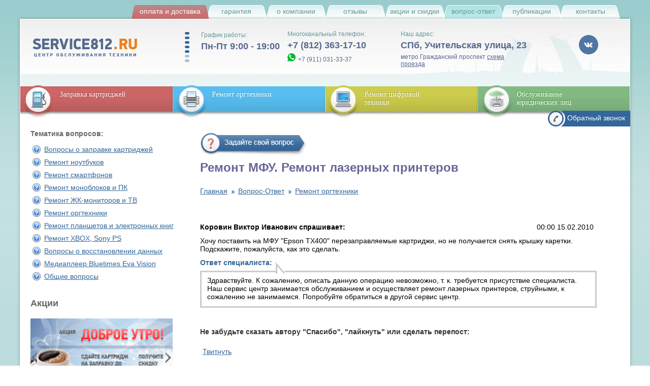

--- FILE ---
content_type: text/html
request_url: https://www.service812.ru/faq/remont-mfu-snjat-kryshku-karetki.php
body_size: 39132
content:


 <!DOCTYPE HTML PUBLIC "-//W3C//DTD HTML 4.01 Transitional//EN" "http://www.w3.org/TR/html4/loose.dtd">

<!--<html class="eskimobi_responsive">-->
<html class="pages eskimobi_responsive" lang="ru">



<head>

    <script type="text/javascript" src="/js/jquery-1.7.min.js"></script>
    <script type="text/javascript" src="/js/jquery-ui-1.8.1.custom.min.js"></script>

	<script type="text/javascript" src="/eskimobi/eskimobi.js?v=4"></script>


    <title>Ремонт МФУ. Ремонт лазерных принтеров – Вопрос-Ответ</title>

    <meta http-equiv="Content-Type" content="text/html; charset=windows-1251" />

	<meta name="description" content='Ремонт МФУ. Ремонт лазерных принтеров - бесплатные онлайн-консультации. Задайте вопрос эксперту!' />

    
	<meta name="keywords" content='' />
			<meta name="viewport" content="width=device-width, initial-scale=1" />
	<meta http-equiv="X-UA-Compatible" content="IE=edge,chrome=1" />

    <!-- Facebook Meta Tags -->
    <meta property="og:title" content='Ремонт МФУ. Ремонт лазерных принтеров – Вопрос-Ответ' />
    <meta property="og:description" content='Ремонт МФУ. Ремонт лазерных принтеров - бесплатные онлайн-консультации. Задайте вопрос эксперту!' />
    <meta property="og:type" content="website" />
    <meta property="og:image" content="https://www.service812.ru/images/n-logo.png" />
    <meta property="og:image:width" content="230" />
    <meta property="og:image:height" content="37" />
    <meta property="og:image:alt" content="Ремонт МФУ. Ремонт лазерных принтеров – Вопрос-Ответ" />
    <meta property="og:url" content="https://www.service812.ru/faq/remont-mfu-snjat-kryshku-karetki.php>" />

    <!-- Twitter Meta Tags -->
    <meta name="twitter:card" content='Ремонт МФУ. Ремонт лазерных принтеров – Вопрос-Ответ'/>
    <meta property="twitter:domain" content="service812.ru">
    <meta property="twitter:url" content="https://www.service812.ru/faq/remont-mfu-snjat-kryshku-karetki.php>">
    <meta name="twitter:title" content="Ремонт МФУ. Ремонт лазерных принтеров – Вопрос-Ответ">
    <meta name="twitter:description" content="Ремонт МФУ. Ремонт лазерных принтеров - бесплатные онлайн-консультации. Задайте вопрос эксперту!">
    <meta name="twitter:image" content="https://www.service812.ru/images/n-logo.png">

    <link rel="shortcut icon" href="/favicon.svg" type="image/x-icon">
	
	<link rel="stylesheet" href="/eskimobi/eskimobi.css?v=4" >

	<link rel="stylesheet" type="text/css" media="all" href="/css/page.css?201807091" />

    <link rel="stylesheet" type="text/css" media="all" href="/css/form.css" />

    <link rel="stylesheet" type="text/css" media="all" href="/css/jquery-ui-1.8.1.custom.css" />

    <link rel="stylesheet" type="text/css" media="all" href="/css/chosen.css" />
	<link rel="stylesheet" type="text/css" media="all" href="/css/flexslider.css">

    <style>
      /*
        Скрываем изображения в разделе "Публикация" из-за проблем копирайта
       */
        div[itemprop="articleBody"] img {
          display: none !important;
        }
        html.eskimobi_responsive body {
            /*!
               *  Font Awesome 4.6.3 by @davegandy - http://fontawesome.io - @fontawesome
               *  License - http://fontawesome.io/license (Font: SIL OFL 1.1, CSS: MIT License)
               */
            width: 100%;
            min-width: 100%;
            overflow-x: hidden;
            box-sizing: border-box;
            background: url('/images/bg_body.jpg') repeat top left;
        }
        html.eskimobi_responsive body #author a .txt {
            padding-right: 70px;
            background-image: url("/eskimobi/img/eskimobi.svg");
            background-size: 65px 35px;
            background-repeat: no-repeat;
            background-position: right center;
        }
        html.eskimobi_responsive body .page_bg .page .page_all > .top .phone_outer #mobile_phone {
            display: block;
            width: 32px;
            height: 32px;
            background: url('/eskimobi/img/phone.svg') no-repeat 50%;
            background-size: contain;
        }
        html.eskimobi_responsive body .page_bg .page .page_all .menublocks-toggler .plus::before {
            content: '';
            position: absolute;
            top: 50%;
            left: 50%;
            display: block;
            width: 14px;
            height: 14px;
            margin-top: -7px;
            margin-left: -7px;
            background: url('/eskimobi/img/plus-white.svg') no-repeat 50%;
            background-size: contain;
            -webkit-transition: all 0.3s ease-out;
            transition: all 0.3s ease-out;
        }
        html.eskimobi_responsive body .page_bg .page .page_all .menublocks .bg_block .toggler::before {
            content: '';
            position: absolute;
            top: 50%;
            left: 50%;
            display: block;
            width: 20px;
            height: 20px;
            margin-top: -10px;
            margin-left: -10px;
            background: url('/eskimobi/img/plus-white.svg') no-repeat 50%;
            background-size: contain;
            -webkit-transition: all 0.3s ease-out;
            transition: all 0.3s ease-out;
        }
        html.eskimobi_responsive body .page_bg .page .page_all .menublocks-toggler.js_open .plus::before {
            background: url('/eskimobi/img/plus-blue.svg') no-repeat 50%;
            background-size: contain;
            -webkit-transform: rotate(-45deg);
            transform: rotate(-45deg);
        }
    </style>

    <!--[if lt IE 7]>

	<![if gte IE 5.5]>

	<link rel="stylesheet" type="text/css" media="all" href="/css/ie.css">

	<script type="text/javascript" src="/js/ie.js"></script>

	<![endif]>

	<![endif]-->

<!--script>
(function(w, d, s, h, id) {
    w.roistatProjectId = id; w.roistatHost = h;
    var p = d.location.protocol == "https:" ? "https://" : "http://";
    var u = /^.*roistat_visit=[^;]+(.*)?$/.test(d.cookie) ? "/dist/module.js" : "/api/site/1.0/"+id+"/init";
    var js = d.createElement(s); js.async = 1; js.src = p+h+u; var js2 = d.getElementsByTagName(s)[0]; js2.parentNode.insertBefore(js, js2);console.log(2);
})(window, document, 'script', 'cloud.roistat.com', '19cb266d003b4c9df4287a78c848d1b7');
</script-->



    <script  type="text/javascript" src="/js/jquery.maskedinput.min.js?v20141119"></script>

	<script  type="text/javascript" src="/js/jquery.cookie.js"></script>

    <script  type="text/javascript" src="/js/chosen.jquery.min.js"></script>
	<script  type="text/javascript" src="/js/jquery.flexslider.js"></script>
    <script  type="text/javascript" src="/js/client.js?v20151126"></script>



	<script type="text/javascript">



		//дёргаем необходимые модели картриджей из БД для поля с поиском по картириджу на главной

		function getXmlHttp(){

		  var xmlhttp;

		  try {

			xmlhttp = new ActiveXObject("Msxml2.XMLHTTP");

		  } catch (e) {

			try {

			  xmlhttp = new ActiveXObject("Microsoft.XMLHTTP");

			} catch (E) {

			  xmlhttp = false;

			}

		  }

		  if (!xmlhttp && typeof XMLHttpRequest!='undefined') {

			xmlhttp = new XMLHttpRequest();

		  }

		  return xmlhttp;

		}



		var xmlhttp = getXmlHttp()

		xmlhttp.open('GET', '/ajax/ajax_loader.php?cartridges', false);

		xmlhttp.send(null);

		if(xmlhttp.status == 200) {

			var complete = xmlhttp.responseText

		}



		//разбиваем строку на массив

		complete = complete.split(", ");



		//собственно, сам автокомплит

		$(document).ready(function(){

			$("#cartrige_id").autocomplete({

				//source: complete,
				source: function (request, response) {
					var results = $.ui.autocomplete.filter(complete, request.term);
					if (!results.length) {
						$(".no-results").remove();
						$(".ui-widget").after('<div class="no-results"><a href="#" onclick="$(\'.bistr_zakaz_blck .txt\').click();return false;">Не нашли свой картридж? Обратитесь за помощью!</a></div>');
					} else {
						$(".no-results").remove();
						$('.bistr_zakaz_blck').removeClass('active');
					}
					response(results);
				},

				select: function(event, ui)

				{

					$("#cartrige_id").text(ui.item.value);

					setTimeout("document.forms['frm_cartridge'].submit()", 500);

				}

			});
			$("#cartrige_id").keydown(function(e){

				console.log(e.keyCode);
				console.log($('ul.ui-autocomplete.ui-menu').css('display'));
				console.log($('ul.ui-autocomplete.ui-menu .ui-menu-item').length);
				console.log($('ul.ui-autocomplete.ui-menu .ui-menu-item .ui-corner-all').eq(0).text());
				if ((e.keyCode == 13) && ($('ul.ui-autocomplete.ui-menu').css('display') == 'block') && $('ul.ui-autocomplete.ui-menu .ui-menu-item').length) {
					$("#cartrige_id").val($('ul.ui-autocomplete.ui-menu .ui-menu-item .ui-corner-all').eq(0).text())
				}

			});

		});

	</script>

	<!-- VK-like init -->

	<!--script type="text/javascript" src="http://userapi.com/js/api/openapi.js?49"></script-->

	<script type="text/javascript" src="https://vk.com/js/api/openapi.js?169"></script>

	<script type="text/javascript">

	  VK.init({apiId: 2983253, onlyWidgets: true});

	</script>

	<!-- /VK-like init end -->

</head>



<body>


<div id="scroller"   class="fix_top_l"></div>


<script defer type="text/javascript">
$(document).ready(function(){
$(window).scroll(function () {if ($(this).scrollTop() > 420) {$('#scroller').fadeIn();} else {$('#scroller').fadeOut();}});
$('#scroller').click(function () {$('body,html').animate({scrollTop: 0}, 400); return false;});
});
</script>
<!-- Facebook like init -->

<div id="fb-root"></div>

<script defer type="text/javascript">(function(d, s, id) {

  var js, fjs = d.getElementsByTagName(s)[0];

  if (d.getElementById(id)) return;

  js = d.createElement(s); js.id = id;

  js.src = "//connect.facebook.net/ru_RU/all.js#xfbml=1";

  fjs.parentNode.insertBefore(js, fjs);

}(document, 'script', 'facebook-jssdk'));</script>

<!-- /Facebook like init end -->
<!-- Yandex.Metrika counter -->
<script type="text/javascript" >
   (function(m,e,t,r,i,k,a){m[i]=m[i]||function(){(m[i].a=m[i].a||[]).push(arguments)};
   m[i].l=1*new Date();k=e.createElement(t),a=e.getElementsByTagName(t)[0],k.async=1,k.src=r,a.parentNode.insertBefore(k,a)})
   (window, document, "script", "https://cdn.jsdelivr.net/npm/yandex-metrica-watch/tag.js", "ym");

   ym(6410581, "init", {
        id:6410581,
        clickmap:true,
        trackLinks:true,
        accurateTrackBounce:true,
        webvisor:true,
        trackHash:true
   });
</script>
<noscript><div><img src="https://mc.yandex.ru/watch/6410581" style="position:absolute; left:-9999px;" alt="" /></div></noscript>
<!-- /Yandex.Metrika counter -->


 <!--Yandex.Metrika counter  <script type="text/javascript" > (function (d, w, c) { (w[c] = w[c] || []).push(function() { try { w.yaCounter6410581 = new Ya.Metrika2({ id:6410581, clickmap:true, trackLinks:true, accurateTrackBounce:true, webvisor:true, trackHash:true, ut:"noindex" }); } catch(e) { } }); var n = d.getElementsByTagName("script")[0], s = d.createElement("script"), f = function () { n.parentNode.insertBefore(s, n); }; s.type = "text/javascript"; s.async = true; s.src = "https://cdn.jsdelivr.net/npm/yandex-metrica-watch/tag.js"; if (w.opera == "[object Opera]") { d.addEventListener("DOMContentLoaded", f, false); } else { f(); } })(document, window, "yandex_metrika_callbacks2"); </script> <noscript><div><img src="https://mc.yandex.ru/watch/6410581?ut=noindex" style="position:absolute; left:-9999px;" alt="" /></div></noscript>  /Yandex.Metrika counter -->





	<!-- <div style="position: fixed; height: 112px; width: 32px; z-index: 960; top: 147px; left: -2px;">

		<a href="https://siteheart.com/webconsultation/234627?s=1" target="siteheart_sitewindow_234627" onclick="o=window.open;o('https://siteheart.com/webconsultation/234627?s=1', 'siteheart_sitewindow_234627', 'width=550,height=400,top=30,left=30,resizable=yes'); return false;"><img src="http://webindicator.siteheart.com/webindicator/image/1316437660?ent=234627&company=231945" alt="SiteHeart" border="0"></a>

	</div> -->







	<div class="body">

		<div class="header">

			<div class="header_all">

				<div id="check_status" class="check_status">

					<form name="frm_check_status" action="" method="post">

						<div class="status_title">№ Заявки:</div>

						<div class="status_input"><input name="id_request" type="text" value="" /></div>

						<div class="status_btn"><a href="javascript:;" onclick="ajax_checkstatus('/ajax/check_status.php', 'check_status');"><img src="/images/btn_checkstatus.png" width="107" height="20" alt="" onmouseover="this.src='/images/btn_checkstatus_over.png';" onmouseout="this.src='/images/btn_checkstatus.png';" /></a></div>

					</form>

				</div>



				<div class="pmenu">
					<div class="button" style="width: 155px; background-image: url(/images/deliv.png); position: relative;z-index: 3; right: -5px;">

						<a href="/zapravka_conditions.php" style="color:#fff">Оплата и доставка</a>

					</div>
					<div class="button" style="width: 117px; background-image: url(/images/pmenu_1.png);">

						<a href="/guarantee.php">Гарантия</a>

					</div>
					<div class="button" style="width: 117px; background-image: url(/images/pmenu_1.png);">

						<a href="/company.php">О компании</a>

					</div>
					<div class="button" style="width: 117px; background-image: url(/images/pmenu_1.png);">

						<a href="/rek.php">Отзывы</a>

					</div>
					<div class="button" style="width: 117px; background-image: url(/images/pmenu_1.png);">

						<a href="/promo.php">Акции и скидки</a>

					</div>

					<div class="button" style="width: 114px; background-image: url(/images/pmenu_2_sel.png);">

						<a href="/faq.php">вопрос-ответ</a>

					</div>

					<div class="button" style="width: 115px; background-image: url(/images/pmenu_3.png);">

						<a href="/news.php">публикации</a>

					</div>

					<div class="button" style="width: 117px; background-image: url(/images/pmenu_4.png);">

						<a href="/contacts.php">контакты</a>

					</div>

				</div>

			</div>

		</div>


		<div class="page_bg">

			<div class="page">

				<div class="page_all">

					<!-- shapka -->

					<div class="top">

                                    <!-- <div style="position:absolute; bgcolor:red; top: 50px; right:0px;" height="81" width="85">

                                          <a href="http://www.stekspb.ru/yotasolution" target="_blank"><img height="81" width="85" src="/images/yota_small.png"></a>

                                    </div> -->

						<div class="bg_r" itemscope itemtype="https://schema.org/LocalBusiness">
							<meta itemprop="name" content="Центр обслуживания техники «Service812»">
                            <meta itemprop="priceRange" content="RUB">
                            <meta itemprop="telephone" content="+78123631710">
                            <meta itemprop="image" content="https://www.service812.ru/images/n-logo.png">
							<div class="logo_all">
                <a class="logo" href="/"></a>
							</div>



							<div class="bg_worktime">
	<div class="worktime" >
		<div class="hdr">График работы:</div>
		<div class="data" itemprop="openingHours" content="Mo-Fr 09:00-19:00">Пн-Пт 9:00 - 19:00 <img src="/images/ico_clocktop.png" width="13" height="13" alt="" /></div>
		<div class="details">

<!--Сб Вс - выходной-->

</div>

	</div>
</div>

<div class="phone">
	<div class="hdr">Многоканальный телефон:</div>
	<div class="data"><span class="fullphone"><a class="nolink" href="tel:+78123631710" itemprop="telephone">+7 (812) 363-17-10</a></span>
<!--span class="phonekod">8 812</span> <span class="phonenum">363-17-10</span--> <img src="/images/ico_phonetop.png" width="13" height="13" alt="" /></div>
	<div class="details"><span class="hidden-link wa_link" data-link="https://wa.me/79110313337"><img width="16" height="16" class="wa_icon" src="/wa.png" alt="Иконка WhatsApp" /></span><a class="nolink" href="tel:+79110313337" itemprop="telephone">+7 (911) 031-33-37</a>

<!--skype: <noindex><a href="skype:service812ru" rel="nofollow">service812ru</a></noindex>--></div>
</div>


<div class="address" itemprop="address" itemscope itemtype="http://schema.org/PostalAddress">
	<div class="hdr">Наш адрес:</div>
	<div class="data">
	<span itemprop="addressLocality">СПб</span>, <span itemprop="streetAddress">Учительская улица, 23</span>
	</div>
	<div class="details">метро Гражданский проспект <a href="/contacts.php">схема проезда</a></div>
</div>
<div class="social-block">
<span class="hidden-link social-link" data-link="https://vk.com/remont_noutbukov_812"><img src="/images/vk.png" width="40" height="39" alt="vk" /></span>
<!--a href="#" class="social-link" target="_blank"><img src="/images/Fb.png" alt="fb" /></a-->
</div>							<!--div class="roistat-promo-wrap">
								Ваш купон на скидку: <span class="roistat-promo"></span>
							</div-->
						</div>

					</div>

					<!-- end shapka -->



					<!-- menu blocks -->

					<div class="menublocks">

						<div class="bg_block" style="background-image: url(/images/menublock_1.jpg);" onmouseover="this.style.backgroundImage='url(/images/menublock_1_sel.jpg)';show_blocksub('sub_menublock_1');" onmouseout="this.style.backgroundImage='url(/images/menublock_1.jpg)';hide_blocksub();">

							<a class="hdr txt zap_ts" href="/">Заправка картриджей</a>



							<div id="sub_menublock_1" class="all" onmouseout="hide_div('sub_menublock_1');">

								<div class="txt">

									
										<div class="row">

											
												<div class="img"><img src="/upload/content/icons/32.png" alt="Стоимость заправки картриджей" /></div>

											


											<div class="link"><a href="/zapravka_prices.php">Стоимость заправки картриджей</a></div>


										</div>
										
																									<div class="row ml25">
														<div class="img"><img src="/images/i.gif" width="16" height="16" alt="" /></div>

														<div class="link">
															<img src="/images/ico_zsub.png" width="6" height="5"alt="" />
																															<a href="/zapravka/Brother.php">Brother</a>
																													</div>
													</div>
																									<div class="row ml25">
														<div class="img"><img src="/images/i.gif" width="16" height="16" alt="" /></div>

														<div class="link">
															<img src="/images/ico_zsub.png" width="6" height="5"alt="" />
																															<a href="/zapravka/Canon.php">Canon</a>
																													</div>
													</div>
																									<div class="row ml25">
														<div class="img"><img src="/images/i.gif" width="16" height="16" alt="" /></div>

														<div class="link">
															<img src="/images/ico_zsub.png" width="6" height="5"alt="" />
																															<a href="/zapravka/HP.php">HP</a>
																													</div>
													</div>
																									<div class="row ml25">
														<div class="img"><img src="/images/i.gif" width="16" height="16" alt="" /></div>

														<div class="link">
															<img src="/images/ico_zsub.png" width="6" height="5"alt="" />
																															<a href="/zapravka/Kyocera.php">Kyocera</a>
																													</div>
													</div>
																									<div class="row ml25">
														<div class="img"><img src="/images/i.gif" width="16" height="16" alt="" /></div>

														<div class="link">
															<img src="/images/ico_zsub.png" width="6" height="5"alt="" />
																															<a href="/zapravka/Panasonic.php">Panasonic</a>
																													</div>
													</div>
																									<div class="row ml25">
														<div class="img"><img src="/images/i.gif" width="16" height="16" alt="" /></div>

														<div class="link">
															<img src="/images/ico_zsub.png" width="6" height="5"alt="" />
																															<a href="/zapravka/Pantum.php">Pantum</a>
																													</div>
													</div>
																									<div class="row ml25">
														<div class="img"><img src="/images/i.gif" width="16" height="16" alt="" /></div>

														<div class="link">
															<img src="/images/ico_zsub.png" width="6" height="5"alt="" />
																															<a href="/zapravka/Ricoh.php">Ricoh</a>
																													</div>
													</div>
																									<div class="row ml25">
														<div class="img"><img src="/images/i.gif" width="16" height="16" alt="" /></div>

														<div class="link">
															<img src="/images/ico_zsub.png" width="6" height="5"alt="" />
																															<a href="/zapravka/Samsung.php">Samsung</a>
																													</div>
													</div>
																									<div class="row ml25">
														<div class="img"><img src="/images/i.gif" width="16" height="16" alt="" /></div>

														<div class="link">
															<img src="/images/ico_zsub.png" width="6" height="5"alt="" />
																															<a href="/zapravka/Xerox.php">Xerox</a>
																													</div>
													</div>
																							
									
										<div class="row">

											
												<div class="img"><img src="/upload/content/icons/77.png" alt="Ремонт и восстановление картриджей" /></div>

											


											<div class="link"><a href="/remont_cartridge.php">Ремонт и восстановление картриджей</a></div>


										</div>
										
									
								</div>

							</div>

						</div>

						<div class="bg_block" style="background-image: url(/images/menublock_3.jpg);" onmouseover="this.style.backgroundImage='url(/images/menublock_3_sel.jpg)';show_blocksub('sub_menublock_3');" onmouseout="this.style.backgroundImage='url(/images/menublock_3.jpg)';hide_blocksub();">

							<a class="hdr txt vos_ts" href="/remont_orgtex.php">Ремонт оргтехники</a>



							<div id="sub_menublock_3" class="all" onmouseout="hide_div('sub_menublock_3');">

								<div class="txt">

									
										<div class="row 1">

											
												<div class="img"><img src="/upload/content/icons/104.png" alt="Ремонт принтеров" /></div>

											


											<div class="link"><a href="/remont-printerov.php">Ремонт принтеров</a></div>

										</div>

									
										<div class="row 2">

											
												<div class="img"><img src="/upload/content/icons/105.png" alt="Ремонт копиров (ксероксов)" /></div>

											


											<div class="link"><a href="/remont-kopirov.php">Ремонт копиров (ксероксов)</a></div>

										</div>

									
										<div class="row 3">

											
												<div class="img"><img src="/upload/content/icons/107.png" alt="Ремонт МФУ" /></div>

											


											<div class="link"><a href="/remont-mfu.php">Ремонт МФУ</a></div>

										</div>

									
										<div class="row 4">

											
												<div class="img"><img src="/upload/content/icons/108.png" alt="Ремонт плоттеров" /></div>

											


											<div class="link"><a href="/remont_plotter.php">Ремонт плоттеров</a></div>

										</div>

									
										<div class="row 7">

											
												<div class="img"><img src="/upload/content/icons/88.png" alt="Ремонт ИБП" /></div>

											


											<div class="link"><a href="/remont-ibp-ups.php">Ремонт ИБП</a></div>

										</div>

									
								</div>

							</div>

						</div>

						<div class="bg_block bg_block2" style="background-image: url(/images/menublock_2.jpg);" onmouseover="this.style.backgroundImage='url(/images/menublock_2_sel.jpg)';show_blocksub('sub_menublock_2');" onmouseout="this.style.backgroundImage='url(/images/menublock_2.jpg)';hide_blocksub();">

							<a class="hdr txt rem_ts" href="/remont.php">Ремонт цифровой<br />техники</a>



							<div id="sub_menublock_2" class="all" onmouseout="hide_div('sub_menublock_2');">

								<div class="txt">

									
										<div class="row">

											
												<div class="img"><img src="/upload/content/icons/109.png" alt="Ремонт телевизоров" /></div>

											


											<div class="link"><a href="/remont-televizorov.php">Ремонт телевизоров</a></div>

										</div>

									
										<div class="row">

											
												<div class="img"><img src="/upload/content/icons/12.png" alt="Ремонт мониторов" /></div>

											


											<div class="link"><a href="/remont_monitor.php">Ремонт мониторов</a></div>

										</div>

									
										<div class="row">

											
												<div class="img"><img src="/upload/content/icons/113.png" alt="Ремонт проекторов и кинотеатров" /></div>

											


											<div class="link"><a href="/proektori-kinoteatri.php">Ремонт проекторов и кинотеатров</a></div>

										</div>

									
										<div class="row">

											
												<div class="img"><img src="/upload/content/icons/117.png" alt="Ремонт игровых приставок" /></div>

											


											<div class="link"><a href="/remont-pristavok.php">Ремонт игровых приставок</a></div>

										</div>

									
										<div class="row">

											
												<div class="img"><img src="/upload/content/icons/13.png" alt="Ремонт ноутбуков" /></div>

											


											<div class="link"><a href="/remont_notebook.php">Ремонт ноутбуков</a></div>

										</div>

									
										<div class="row">

											
												<div class="img"><img src="/upload/content/icons/24.png" alt="Ремонт смартфонов" /></div>

											


											<div class="link"><a href="/remont_phone.php">Ремонт смартфонов</a></div>

										</div>

									
										<div class="row">

											
												<div class="img"><img src="/upload/content/icons/59.png" alt="Ремонт планшетов" /></div>

											


											<div class="link"><a href="/remont_tablet.php">Ремонт планшетов</a></div>

										</div>

									
										<div class="row">

											
												<div class="img"><img src="/upload/content/icons/14.png" alt="Ремонт моноблоков и ПК" /></div>

											


											<div class="link"><a href="/remont_computer.php">Ремонт моноблоков и ПК</a></div>

										</div>

									
										<div class="row">

											
												<div class="img"><img src="/upload/content/icons/26.png" alt="Восстановление данных с носителей" /></div>

											


											<div class="link"><a href="/remont_data_recovery.php">Восстановление данных с носителей</a></div>

										</div>

									
										<div class="row">

											
												<div class="img"><img src="/upload/content/icons/112.png" alt="Установка и настройка ПО" /></div>

											


											<div class="link"><a href="/ustanovka-i-nastroyka-po.php">Установка и настройка ПО</a></div>

										</div>

									
								</div>

							</div>

						</div>



						<!--div class="bg_block" style="background-image: url(/images/menublock_3.jpg);" onmouseover="this.style.backgroundImage='url(/images/menublock_3_sel.jpg)';show_blocksub('sub_menublock_3');" onmouseout="this.style.backgroundImage='url(/images/menublock_3.jpg)';hide_blocksub();">

							<a class="hdr txt vos_ts" href="/remont_data_recovery.php">Восстановление данных</a>



							<div id="sub_menublock_3" class="all" onmouseout="hide_div('sub_menublock_3');">

								<div class="txt">

									
										<div class="row">

											
												<div class="img"><img src="/upload/content/icons/28.png" alt="" /></div>

											


											<div class="link"><a href="/recovery_flash.php">Восстановление флеш карт</a></div>

										</div>

									
										<div class="row">

											
												<div class="img"><img src="/upload/content/icons/29.png" alt="" /></div>

											


											<div class="link"><a href="/recovery_cards.php">Восстановление карт памяти</a></div>

										</div>

									
								</div>

							</div>

						</div-->





						<div class="bg_block" style="background-image: url(/images/menublock_4.jpg);" onmouseover="this.style.backgroundImage='url(/images/menublock_4_sel.jpg)';show_blocksub('sub_menublock_4');" onmouseout="this.style.backgroundImage='url(/images/menublock_4.jpg)';hide_blocksub();">

							<a class="hdr txt ab_ts" href="/compleksnoe-obslugivanie.php">Обслуживание юридических лиц</a>



							<div id="sub_menublock_4" class="all" onmouseout="hide_div('sub_menublock_4');">

								<div class="txt">
									<div class="row">
										<div class="img"><img src="/upload/content/icons/printer.png" width="16" height="16" alt="Абонентское обслуживание оргтехники" /></div>

										<div class="link"><a href="/abonent.php">Абонентское обслуживание оргтехники</a></div>

									</div>

                                    <!--div class="row">

                                    	<div class="img"><img src="/upload/content/icons/util.png" width="16" height="16" alt="" /></div>

                                        <div class="link"><a href="/utilizatsia.php">Утилизация ПК и оргтехники</a></div>

                                    </div-->

									<!--div class="row">

                                    	<div class="img"><img src="/upload/content/icons/spis.png" width="16" height="16" alt="Списание ПК и оргтехники" /></div>

                                        <div class="link"><a href="/spisanie.php">Списание ПК и оргтехники</a></div>

                                     </div-->
									<!-- div class="row">

                                    	<div class="img"><img src="/upload/content/icons/71.png" width="16" height="16" alt="" /></div>

                                        <div class="link"><a href="/videomonitoring.php">Видеонаблюдение</a></div>

                                     </div -->
									
										<div class="row">

											
												<div class="img"><img src="/upload/content/icons/111.png" alt="Заправка картриджей с выездом" /></div>

											


											<div class="link"><a href="/zapravka-kartridjey-s-viezdom.php">Заправка картриджей с выездом</a></div>

										</div>

									
										<div class="row">

											
												<div class="img"><img src="/upload/content/icons/70.png" alt="Списание ПК и оргтехники" /></div>

											


											<div class="link"><a href="/spisanie.php">Списание ПК и оргтехники</a></div>

										</div>

									
								</div>

							</div>

						</div>

					</div>

					<!-- end menu blocks -->

<!-- main container -->
	<div class="container">
		<!-- absolute left block -->
		<div class="left">
			<div class="left_padding">
				<div class="submenu">
					
						<div class="row" style="margin-bottom: 15px; color: #666666;"><strong>Тематика вопросов:</strong></div>

													<div class="row">
								<!-- 									<div class="img"><img src="/upload/faq/icons/368.png" alt="" /></div>
								 -->

								<div class="img"><img src="/images/ico_faq_no.png" alt="" /></div>

								<div class="link">
																			<a href="/faq/refuel.php">Вопросы о заправке картриджей</a>
																	</div>
							</div>
													<div class="row">
								<!-- 									<div class="img"><img src="/upload/faq/icons/371.png" alt="" /></div>
								 -->

								<div class="img"><img src="/images/ico_faq_no.png" alt="" /></div>

								<div class="link">
																			<a href="/faq/repair_notebooks.php">Ремонт ноутбуков</a>
																	</div>
							</div>
													<div class="row">
								<!-- 									<div class="img"><img src="/upload/faq/icons/374.png" alt="" /></div>
								 -->

								<div class="img"><img src="/images/ico_faq_no.png" alt="" /></div>

								<div class="link">
																			<a href="/faq/repair_iphone.php">Ремонт смартфонов</a>
																	</div>
							</div>
													<div class="row">
								<!-- 									<div class="img"><img src="/upload/faq/icons/372.png" alt="" /></div>
								 -->

								<div class="img"><img src="/images/ico_faq_no.png" alt="" /></div>

								<div class="link">
																			<a href="/faq/repair_computers.php">Ремонт моноблоков и ПК</a>
																	</div>
							</div>
													<div class="row">
								<!-- 									<div class="img"><img src="/upload/faq/icons/370.png" alt="" /></div>
								 -->

								<div class="img"><img src="/images/ico_faq_no.png" alt="" /></div>

								<div class="link">
																			<a href="/faq/repair_monitors_tv.php">Ремонт ЖК-мониторов и ТВ</a>
																	</div>
							</div>
													<div class="row">
								<!-- 									<div class="img"><img src="/upload/faq/icons/369.png" alt="" /></div>
								 -->

								<div class="img"><img src="/images/ico_faq_no.png" alt="" /></div>

								<div class="link">
																			<a href="/faq/repair_office_equipment.php">Ремонт оргтехники</a>
																	</div>
							</div>
													<div class="row">
								<!-- 									<div class="img"><img src="/images/ico_faq_no.png" alt="" /></div>
								 -->

								<div class="img"><img src="/images/ico_faq_no.png" alt="" /></div>

								<div class="link">
																			<a href="/faq/tablet.php">Ремонт планшетов и электронных книг</a>
																	</div>
							</div>
													<div class="row">
								<!-- 									<div class="img"><img src="/upload/faq/icons/373.png" alt="" /></div>
								 -->

								<div class="img"><img src="/images/ico_faq_no.png" alt="" /></div>

								<div class="link">
																			<a href="/faq/repair_xbox_ps.php">Ремонт XBOX, Sony PS</a>
																	</div>
							</div>
													<div class="row">
								<!-- 									<div class="img"><img src="/upload/faq/icons/375.png" alt="" /></div>
								 -->

								<div class="img"><img src="/images/ico_faq_no.png" alt="" /></div>

								<div class="link">
																			<a href="/faq/data-recovery.php">Вопросы о восстановлении данных</a>
																	</div>
							</div>
													<div class="row">
								<!-- 									<div class="img"><img src="/images/ico_faq_no.png" alt="" /></div>
								 -->

								<div class="img"><img src="/images/ico_faq_no.png" alt="" /></div>

								<div class="link">
																			<a href="/faq/repair_eva_bluetimes_vision.php">Медиаплеер Bluetimes Eva Vision</a>
																	</div>
							</div>
													<div class="row">
								<!-- 									<div class="img"><img src="/upload/faq/icons/367.png" alt="" /></div>
								 -->

								<div class="img"><img src="/images/ico_faq_no.png" alt="" /></div>

								<div class="link">
																			<a href="/faq/all.php">Общие вопросы</a>
																	</div>
							</div>
										</div>
			</div>

			<div class="left_padding">
				<div class="block_actions">
					<p class="h2">Акции</p>
				</div>
			</div>
			<div class="flexslider">
			  <ul class="slides">
				<li>
				  <a href="/good-morning.php"><img src="/images/good-morning.png" alt=""></a>
				</li>
				<li>
				  <a href="/zapravka_conditions.php"><img src="/images/delivery.png" alt=""></a>
				</li>
				<li>
				  <a href="/action_skidka_ot_5.php"><img src="/images/5+.png" alt=""></a>
				</li>
                  <li>
                      <a href="/action10.php"><span class="visually-hidden">Акция "Скидка до 15% на заправку от 3 картриджей"</span><img class="lazy" data-src="/images/wow-world-10.jpg" width="279" height="149" alt=""></a>
                  </li>
			  </ul>
			</div>

			<!--div style="padding: 10px 0 0 20px;"><a href="/remont_notebook.php"><img src="/uploadimage/obnovi.png" alt=""></a></div-->
			<!--div style="padding: 10px 0 0 20px;"><a href="/good-morning.php"><img src="/images/good-morning.png" alt=""></a></div>
			<div style="padding: 20px 0 0 20px;"><a href="/zapravka_conditions.php"><img src="/images/delivery.png" alt=""></a></div>
			<div style="padding: 20px 0 0 20px;"><a href="/action_skidka_ot_5.php"><img src="/images/5+.png" alt=""></a></div-->
			<!--div style="padding: 20px 0 0 20px;"><a href="/nonoriginalcartridges.php"><img src="/images/act-new.png" alt=""></a></div-->
			


<!--			<div style="padding: 20px 0 0 20px;">
				 <script type="text/javascript" src="//vk.com/js/api/openapi.js?96"></script>
				 VK Widget
				 <div id="vk_groups"></div>
				<script type="text/javascript">
				VK.Widgets.Group("vk_groups", {mode: 0, width: "280", height: "290"}, 16546279);
				</script>

				<script type="text/javascript" src="//vk.com/js/api/openapi.js?124"></script>
				 VK Widget
				<div id="vk_groups"></div>
				<script type="text/javascript">
				VK.Widgets.Group("vk_groups", {redesign: 1, mode: 3, width: "283", height: "400", color1: 'ffffff', color2: '000000', color3: '5E81A8'}, 16546279);
				</script>
			</div>-->

<!--			<div class="block_opinions">
				<div class="block_padding">
					<div class="block_txt">
						<p class="h2">Отзывы о работе<br/>сервис-центра</p>

						 opinions on home
						</*?php //select opinions
						$tbl = TBL_PREFIX . "opinions";
						$rows = $db->get_results( "SELECT * FROM {$tbl} WHERE visible = '1' AND moderation = '1' ORDER BY orderid LIMIT {$common->opinions_home}" );

						foreach ( $rows as $row )
						{
							//$txt = stripslashes( $row->content );
							//$txt = substr( $txt, 0, 75 ) . "..." ?>
							<div class="row">
								<strong></*?php echo stripslashes( $row->company ); ?></strong>

								<div class="row_padding">
									<a href="/</*?php echo $row->url; ?>"></*?php echo stripslashes( $row->title ); ?></a>
								</div>
							</div>
						</*?php } ?>
						 end opinions on home

						<p><a href="/rek.php">Все отзывы</a> &nbsp;&nbsp;&nbsp;|&nbsp;&nbsp;&nbsp; <a href="/rek.php#add">Оставить свой отзыв</a></p>
					</div>
				</div>
			</div>-->

<!--			<div style="padding: 20px 0 0 20px;">
				<div id="yellrank" style="margin:0 auto;width:180px;"></div>
				<script src="http://www.yell.ru/yellrank/yellrank.js/?cmp=9764623&r=true"></script>
			</div>-->

		</div>
		<!-- end absolute left block -->

		<div class="right">
			<div class="all">
				<div class="row">
					<div class="content_padding">
						<div class="content" >

																				<div class="row" style="padding: 5px 0px 10px 0px;"><a href="javascript:;" onclick="show_displaydiv('display_all');"><img src="/images/btn_add_faq.png" border="0" width="210" height="46" alt="Задать вопрос" /></a></div>							<h1>Ремонт МФУ. Ремонт лазерных принтеров</h1>
							<div class="path" itemscope="itemscope" itemtype="http://schema.org/BreadcrumbList"><span itemprop="itemListElement" itemscope="" itemtype="https://schema.org/ListItem"><a  href="/" itemprop="item"><span itemprop="name">Главная</span></a><meta itemprop="position" content="1" /></span><img src="/images/ico_path_sep.png" alt="" /><span itemprop="itemListElement" itemscope="" itemtype="https://schema.org/ListItem"><a  href="/faq.php" itemprop="item"><span itemprop="name">Вопрос-Ответ</span></a><meta itemprop="position" content="2" /></span><img src="/images/ico_path_sep.png" alt="" /><span itemprop="itemListElement" itemscope="" itemtype="https://schema.org/ListItem"><a  href="/faq/repair_office_equipment.php" itemprop="item"><span itemprop="name">Ремонт оргтехники</span></a><meta itemprop="position" content="3" /></span></div>
						
							<div class="row" style="padding-bottom: 30px;"><div class="row"><strong style="float: left;margin-top: 35px;">Коровин Виктор Иванович спрашивает:</strong><div class="row_right" style="text-align: right;margin-top: 35px;">00:00 15.02.2010</div></div><div class="row" style="padding-top: 11px; padding-bottom: 11px;">Хочу поставить на МФУ "Epson ТХ400" перезаправляемые картриджи, но не получается снять крышку каретки. Подскажите, пожалуйста, как это сделать.</div><div class="comment_name">
						<div class="comment_left">Ответ специалиста: </div>
						<div class="comment_left" style="position: relative; padding-left: 7px; padding-top: 7px;"><img src="/images/ico_comment_t.jpg" style="width: 17px; height: 23px;" alt="" /></div>
					</div><div class="comment_faq">
						<div class="comment_txt">Здравствуйте. К сожалению, описать данную операцию невозможно, т. к. требуется присутствие специалиста. Наш сервис центр занимается обслуживанием и осуществляет <a href="/" class="nolink">ремонт лазерных принтеров</a>, струйными, к сожалению не занимаемся. Попробуйте обратиться в другой сервис центр.    </div>
					</div><div class="clear">&nbsp;</div><p>
<strong>Не забудьте сказать автору "Спасибо", "лайкнуть" или сделать перепост:</strong>
</p>
<div id="likediv" class="likes_block">
	<div class="like_row">
		<!-- facebook -->
		<div class="fb-like" style="float:left" data-send="false" data-layout="button_count" data-width="150" data-show-faces="true" data-font="lucida grande"></div>
	</div>
	<div class="like_row med">
		<span class="hidden-link" data-link="https://twitter.com/share" class="twitter-share-button" data-lang="ru">Твитнуть</span>
		<script>
		!function(d,s,id){
			var js,fjs=d.getElementsByTagName(s)[0];
			if(!d.getElementById(id)){
				js=d.createElement(s);
				js.id=id;
				js.src="//platform.twitter.com/widgets.js";
				fjs.parentNode.insertBefore(js,fjs);
				}
			}(document,"script","twitter-wjs");
		</script>
	</div>
	<div class="like_row mini">
		<!-- vk -->
		<div id="vk_like"></div>

		<script>
			var IS_CLIENT_SIDE = typeof window !== 'undefined';
			var IS_ANDROID_WEBVIEW = Boolean(IS_CLIENT_SIDE && window.AndroidBridge);
			var IS_IOS_WEBVIEW = Boolean(
					IS_CLIENT_SIDE &&
					window.webkit &&
					window.webkit.messageHandlers &&
					window.webkit.messageHandlers.VKWebAppClose
			);

			var IS_WEB = IS_CLIENT_SIDE && !IS_ANDROID_WEBVIEW && !IS_IOS_WEBVIEW;

			var androidBridge = IS_CLIENT_SIDE ? window.AndroidBridge : undefined;
			var iosBridge = IS_IOS_WEBVIEW ? window.webkit.messageHandlers : undefined;

			function _bridgeSend(method, props) {
				if (androidBridge && androidBridge[method]) {
					androidBridge[method](JSON.stringify(props));
				}

				else if (iosBridge && iosBridge[method] && typeof iosBridge[method].postMessage === 'function') {
					iosBridge[method].postMessage(props);
				}
			}

			function _bridgeSupports(method) {
				if (IS_ANDROID_WEBVIEW) {
					return androidBridge && typeof androidBridge[method] === 'function';
				} else if (IS_IOS_WEBVIEW) {
					return iosBridge && iosBridge[method] && typeof iosBridge[method].postMessage === 'function';
				}

				return false;
			}

			var IS_BRIDGE_AVAILABLE = !IS_WEB && _bridgeSupports('VKWebAppConversionHit');

			(function(w) {
				if (w.fastXDM) return;

				var handlers  = {};
				var proxyToServer = {};
				var onEnvLoad = [];
				var env       = {};

				// Key generation
				function genKey() {
					var key = '';
					for (var i = 0; i < 5; i++) {
						key += Math.ceil(Math.random() * 15).toString(16);
					}
					return key;
				}

				function waitFor(obj, prop, func, self,  count) {
					if (obj[prop]) {
						func.apply(self);
					} else {
						count = count || 0;
						if (count < 1000) {
							setTimeout(function() {
								waitFor(obj, prop, func, self, count + 1);
							}, 0);
						}
					}
				}

				function attachScript(url) {
					setTimeout(function() {
						var newScript  = document.createElement('script');
						newScript.type = 'text/javascript';
						newScript.src  = url || w.fastXDM.helperUrl;
						waitFor(document, 'body', function() {
							document.getElementsByTagName('HEAD')[0].appendChild(newScript);
						});
					}, 0);
				}

				function walkVar(value, clean) {
					var newValue;

					switch (typeof value) {
						case 'string':
							if (clean) {
								newValue = value.replace(/&/g, '&amp;').replace(/</g, '&lt;').replace(/>/g, '&gt;').replace(/"/g, '&quot;').replace(/'/g, '&#039;');
							} else {
								newValue = value.replace(/&#039;/g, '\'').replace(/&quot;/g, '"').replace(/&gt;/g, '>').replace(/&lt;/g, '<').replace(/&amp;/g, '&');
							}
							break;
						case 'object':
							if (Object.prototype.toString.apply(value) === '[object Array]') {
								newValue = [];
								for (var i = 0, len = value.length; i < len; i++) {
									newValue[i] = walkVar(value[i], clean);
								}
							} else {
								newValue = {};
								for (var k in value) {
									if (Object.hasOwnProperty.call(value, k)) {
										newValue[k] = walkVar(value[k], clean);
									}
								}
							}
							break;
						default:
							newValue = value;
							break;
					}

					return newValue;
				}

				// Env functions
				function getEnv(callback, self) {
					if (env.loaded) {
						callback.apply(self, [env]);
					} else {
						onEnvLoad.push([self, callback]);
					}
				}

				function envLoaded() {
					env.loaded = true;

					for (var i = 0, len = onEnvLoad.length; i < len; i++) {
						onEnvLoad[i][1].apply(onEnvLoad[i][0], [env]);
					}
				}

				function applyMethod(strData, self, origin) {
					getEnv(function(env) {
						var data = env.json.parse(strData);
						var method = data[0];

						if (method) {
							if (
									env.protocol === 'p' &&
									self.options.sameOrigin &&
									origin !== w.origin &&
									!self.isUnsafeMethod(method)
							) {
								throw Error('Insecure method call.');
							}

							if (!data[1]) data[1] = [];

							for (var i = 0, len = data[1].length; i < len; i++) {
								if (data[1][i] && data[1][i]._func) {
									var funcNum = data[1][i]._func;
									data[1][i] = function() {
										var args = Array.prototype.slice.call(arguments);
										args.unshift('_func' + funcNum);
										self.callMethod.apply(self, args);
									}
								} else if (self.options.safe) {
									data[1][i] = walkVar(data[1][i], true);
								}
							}

							setTimeout(function() {
								if (!self.methods[method]) {
									throw Error('fastXDM: Method ' + method + ' is undefined');
								}
								self.methods[method].apply(self, data[1]);
							}, 0);
						}
					});
				}

				function extend(obj1, obj2) {
					for (var i in obj2) {
						if (obj1[i] && typeof(obj1[i]) === 'object') {
							extend(obj1[i], obj2[i])
						} else {
							obj1[i] = obj2[i];
						}
					}
				}

				// XDM object
				w.fastXDM = {
					_id: 0,
					helperUrl: 'https://vk.com/js/api/xdmHelper.js',

					Server: function(methods, filter, options) {
						this.methods   = methods || {};
						this.filter    = filter;
						this.options   = options || {};
						this.id        = w.fastXDM._id++;
						this.key       = genKey();
						this.frameName = 'fXD' + this.key;
						this.server    = true;

						this.methods['%init%'] = this.methods.__fxdm_i = function() {
							getEnv(function(env) {
								for (var method in this.methods) {
									if (this.methods[method] instanceof w.fastXDM.Server) {
										var proxyFromServer = this;
										var proxyToServer = this.methods[method];

										if (env.protocol === 'p') {
											env.send(proxyFromServer, env.json.stringify(['%proxy%', [method, proxyToServer.key]]));
										}

										this.methods[method] = function() {
											this.callMethod.apply(this, arguments);
										}.bind(proxyToServer)
									}
								}
							}, this);

							w.fastXDM.run(this.id);
							if (this.methods.onInit) {
								this.methods.onInit();
							}
						};

						handlers[this.key] = [applyMethod, this];
					},

					Client: function(methods, options) {
						this.methods = methods || {};
						this.options = options || {};
						this.id      = w.fastXDM._id++;
						this.client  = true;

						w.fastXDM.run(this.id);

						if (window.name.indexOf('fXD') === 0) {
							this.key = window.name.substr(3);
						} else {
							throw Error('Wrong window.name property.');
						}

						this.caller = window.parent;

						if (!proxyToServer[this.key]) {
							proxyToServer[this.key] = {};
						}
						this.methods['%proxy%'] = function(method, key) {
							if (method && key && this.caller.frames['fXD' + key]) {
								proxyToServer[this.key][method] = {
									key: key,
									frame: {
										contentWindow: this.caller.frames['fXD' + key]
									}
								};
							}
						}.bind(this);

						handlers[this.key] = [applyMethod, this];

						w.fastXDM.on('helper', function() {
							w.fastXDM.onClientStart(this);
						}, this);

						getEnv(function(env) {
							env.send(this, env.json.stringify(['%init%']));

							var methods = this.methods;
							setTimeout(function() {
								if (methods.onInit) {
									methods.onInit();
								}
							}, 0);
						}, this);
					},

					onMessage: function(e) {
						var data = e.data;
						if (!data) {
							return false;
						}
						if (typeof data !== 'string' && !(data instanceof String)) {
							return false;
						}

						var key = data.substr(0, 5);
						if (handlers[key]) {
							var self = handlers[key][1];
							if (self && (!self.filter || self.filter(e.origin))) {
								handlers[key][0](data.substr(6), self, e.origin);
							}
						}
					},

					setJSON: function(json) {
						env.json = json;
					},

					getJSON: function(callback) {
						if (!callback) {
							return env.json;
						}

						getEnv(function(env) {
							callback(env.json);
						});
					},

					getProxyToServer: function(key, method) {
						return proxyToServer[key] && proxyToServer[key][method];
					},

					setEnv: function(exEnv) {
						for (var i in exEnv) {
							env[i] = exEnv[i];
						}

						envLoaded();
					},

					_q: {},

					on: function(key, act, self) {
						if (!this._q[key]) this._q[key] = [];

						if (this._q[key] == -1) {
							act.apply(self);
						} else {
							this._q[key].push([act, self]);
						}
					},

					run: function(key) {
						var len = (this._q[key] || []).length;
						for (var i = 0; i < len; i++) {
							this._q[key][i][0].apply(this._q[key][i][1]);
						}

						this._q[key] = -1;
					},

					waitFor: waitFor
				}

				w.fastXDM.Server.prototype.start = function(obj, count) {
					if (obj.contentWindow) {
						this.caller = obj.contentWindow;
						this.frame  = obj;

						w.fastXDM.on('helper', function() {
							w.fastXDM.onServerStart(this);
						}, this);
					} else { // Opera old versions
						var self = this;
						count = count || 0;
						if (count < 50) {
							setTimeout(function() {
								self.start.apply(self, [obj, count + 1]);
							}, 100);
						}
					}
				}

				w.fastXDM.Server.prototype.destroy = function() {
					delete handlers[this.key];
				}

				w.fastXDM.Server.prototype.append = function(obj, options, attrs) {
					var div       = document.createElement('DIV');
					div.innerHTML = '<iframe name="' + this.frameName + '" ' + (attrs || '') + '></iframe>';
					var frame     = div.firstChild;
					var self      = this;

					setTimeout(function() {
						frame.frameBorder = '0';
						if (options) extend(frame, options);
						obj.insertBefore(frame, obj.firstChild);
						self.start(frame);
					}, 0);

					return frame;
				}

				w.fastXDM.Client.prototype.callMethod = w.fastXDM.Server.prototype.callMethod = function() {
					var args   = Array.prototype.slice.call(arguments);
					var method = args.shift();

					for (var i = 0, len = args.length; i < len; i++) {
						if (typeof(args[i]) === 'function') {
							this.funcsCount = (this.funcsCount || 0) + 1;
							var func        = args[i];
							var funcName    = '_func' + this.funcsCount;

							this.methods[funcName] = function() {
								func.apply(this, arguments);
								delete this.methods[funcName];
							}

							args[i] = {_func: this.funcsCount};
						} else if (this.options.safe) {
							args[i] = walkVar(args[i], false);
						}
					}

					waitFor(this, 'caller', function() {
						w.fastXDM.on(this.id, function() {
							getEnv(function(env) {
								var xdm = this;
								var proxyToServer = w.fastXDM.getProxyToServer(this.key, method);

								if (proxyToServer) {
									xdm = proxyToServer;
									method = args.shift();
								}

								env.send(xdm, env.json.stringify([method, args]));
							}, this);
						}, this);
					}, this);
				}

				w.fastXDM.Client.prototype.isUnsafeMethod = w.fastXDM.Server.prototype.isUnsafeMethod = function(method) {
					return ~['%proxy%', '%init%'].indexOf(method) || this.options.unsafeMethods && ~this.options.unsafeMethods.indexOf(method);
				}

				if (w.JSON && typeof(w.JSON) === 'object' && w.JSON.parse && w.JSON.stringify && w.JSON.stringify({a:[1,2,3]}).replace(/ /g, '') === '{"a":[1,2,3]}') {
					env.json = {parse: w.JSON.parse, stringify: w.JSON.stringify};
				} else {
					w.fastXDM._needJSON = true;
				}

				// PostMessage cover
				if (w.postMessage) {
					env.protocol = 'p';
					env.send = function(xdm, strData) {
						var win = (xdm.frame ? xdm.frame.contentWindow : xdm.caller);
						if (win) {
							try {
								win.postMessage(xdm.key + ':' + strData, "*");
							} catch(e) {
								window.postMessage.call(win, xdm.key + ':' + strData, "*");
							}
						}
					}

					if (w.addEventListener) {
						w.addEventListener("message", w.fastXDM.onMessage, false);
					} else {
						w.attachEvent("onmessage", w.fastXDM.onMessage);
					}

					if (w.fastXDM._needJSON) {
						w.fastXDM._onlyJSON = true;
						attachScript();
					} else {
						envLoaded();
					}
				} else {
					attachScript();
				}
			})(window);

			if (!window.VK) window.VK = {};

			/*
             * Based on JavaScript implementation of the RSA Data Security, Inc. MD5 Message
             * Copyright (C) Paul Johnston 1999 - 2009
             * Other contributors: Greg Holt, Andrew Kepert, Ydnar, Lostinet
             * Distributed under the BSD License
             */
			if(!VK.MD5){VK.MD5=function(n){var j=function(o,r){var q=(o&65535)+(r&65535),p=(o>>16)+(r>>16)+(q>>16);return(p<<16)|(q&65535)},g=function(o,p){return(o<<p)|(o>>>(32-p))},k=function(w,r,p,o,v,u){return j(g(j(j(r,w),j(o,u)),v),p)},a=function(q,p,w,v,o,u,r){return k((p&w)|((~p)&v),q,p,o,u,r)},h=function(q,p,w,v,o,u,r){return k((p&v)|(w&(~v)),q,p,o,u,r)},c=function(q,p,w,v,o,u,r){return k(p^w^v,q,p,o,u,r)},m=function(q,p,w,v,o,u,r){return k(w^(p|(~v)),q,p,o,u,r)},b=function(A,u){var z=1732584193,y=-271733879,w=-1732584194,v=271733878,r,q,p,o;A[u>>5]|=128<<((u)%32);A[(((u+64)>>>9)<<4)+14]=u;for(var t=0,s=A.length;t<s;t+=16){r=z;q=y;p=w;o=v;z=a(z,y,w,v,A[t+0],7,-680876936);v=a(v,z,y,w,A[t+1],12,-389564586);w=a(w,v,z,y,A[t+2],17,606105819);y=a(y,w,v,z,A[t+3],22,-1044525330);z=a(z,y,w,v,A[t+4],7,-176418897);v=a(v,z,y,w,A[t+5],12,1200080426);w=a(w,v,z,y,A[t+6],17,-1473231341);y=a(y,w,v,z,A[t+7],22,-45705983);z=a(z,y,w,v,A[t+8],7,1770035416);v=a(v,z,y,w,A[t+9],12,-1958414417);w=a(w,v,z,y,A[t+10],17,-42063);y=a(y,w,v,z,A[t+11],22,-1990404162);z=a(z,y,w,v,A[t+12],7,1804603682);v=a(v,z,y,w,A[t+13],12,-40341101);w=a(w,v,z,y,A[t+14],17,-1502002290);y=a(y,w,v,z,A[t+15],22,1236535329);z=h(z,y,w,v,A[t+1],5,-165796510);v=h(v,z,y,w,A[t+6],9,-1069501632);w=h(w,v,z,y,A[t+11],14,643717713);y=h(y,w,v,z,A[t+0],20,-373897302);z=h(z,y,w,v,A[t+5],5,-701558691);v=h(v,z,y,w,A[t+10],9,38016083);w=h(w,v,z,y,A[t+15],14,-660478335);y=h(y,w,v,z,A[t+4],20,-405537848);z=h(z,y,w,v,A[t+9],5,568446438);v=h(v,z,y,w,A[t+14],9,-1019803690);w=h(w,v,z,y,A[t+3],14,-187363961);y=h(y,w,v,z,A[t+8],20,1163531501);z=h(z,y,w,v,A[t+13],5,-1444681467);v=h(v,z,y,w,A[t+2],9,-51403784);w=h(w,v,z,y,A[t+7],14,1735328473);y=h(y,w,v,z,A[t+12],20,-1926607734);z=c(z,y,w,v,A[t+5],4,-378558);v=c(v,z,y,w,A[t+8],11,-2022574463);w=c(w,v,z,y,A[t+11],16,1839030562);y=c(y,w,v,z,A[t+14],23,-35309556);z=c(z,y,w,v,A[t+1],4,-1530992060);v=c(v,z,y,w,A[t+4],11,1272893353);w=c(w,v,z,y,A[t+7],16,-155497632);y=c(y,w,v,z,A[t+10],23,-1094730640);z=c(z,y,w,v,A[t+13],4,681279174);v=c(v,z,y,w,A[t+0],11,-358537222);w=c(w,v,z,y,A[t+3],16,-722521979);y=c(y,w,v,z,A[t+6],23,76029189);z=c(z,y,w,v,A[t+9],4,-640364487);v=c(v,z,y,w,A[t+12],11,-421815835);w=c(w,v,z,y,A[t+15],16,530742520);y=c(y,w,v,z,A[t+2],23,-995338651);z=m(z,y,w,v,A[t+0],6,-198630844);v=m(v,z,y,w,A[t+7],10,1126891415);w=m(w,v,z,y,A[t+14],15,-1416354905);y=m(y,w,v,z,A[t+5],21,-57434055);z=m(z,y,w,v,A[t+12],6,1700485571);v=m(v,z,y,w,A[t+3],10,-1894986606);w=m(w,v,z,y,A[t+10],15,-1051523);y=m(y,w,v,z,A[t+1],21,-2054922799);z=m(z,y,w,v,A[t+8],6,1873313359);v=m(v,z,y,w,A[t+15],10,-30611744);w=m(w,v,z,y,A[t+6],15,-1560198380);y=m(y,w,v,z,A[t+13],21,1309151649);z=m(z,y,w,v,A[t+4],6,-145523070);v=m(v,z,y,w,A[t+11],10,-1120210379);w=m(w,v,z,y,A[t+2],15,718787259);y=m(y,w,v,z,A[t+9],21,-343485551);z=j(z,r);y=j(y,q);w=j(w,p);v=j(v,o)}return[z,y,w,v]},f=function(r){var q="",s=-1,p=r.length,o,t;while(++s<p){o=r.charCodeAt(s);t=s+1<p?r.charCodeAt(s+1):0;if(55296<=o&&o<=56319&&56320<=t&&t<=57343){o=65536+((o&1023)<<10)+(t&1023);s++}if(o<=127){q+=String.fromCharCode(o)}else{if(o<=2047){q+=String.fromCharCode(192|((o>>>6)&31),128|(o&63))}else{if(o<=65535){q+=String.fromCharCode(224|((o>>>12)&15),128|((o>>>6)&63),128|(o&63))}else{if(o<=2097151){q+=String.fromCharCode(240|((o>>>18)&7),128|((o>>>12)&63),128|((o>>>6)&63),128|(o&63))}}}}}return q},e=function(p){var o=Array(p.length>>2),r,q;for(r=0,q=o.length;r<q;r++){o[r]=0}for(r=0,q=p.length*8;r<q;r+=8){o[r>>5]|=(p.charCodeAt(r/8)&255)<<(r%32)}return o},l=function(p){var o="";for(var r=0,q=p.length*32;r<q;r+=8){o+=String.fromCharCode((p[r>>5]>>>(r%32))&255)}return o},d=function(o){return l(b(e(o),o.length*8))},i=function(q){var t="0123456789abcdef",p="",o;for(var s=0,r=q.length;s<r;s++){o=q.charCodeAt(s);p+=t.charAt((o>>>4)&15)+t.charAt(o&15)}return p};return i(d(f(n)))}}

			/*
             * VKontakte Open API JavaScript library
             * http://vk.com/
             */

			VK.extend = function(target, source, overwrite) {
				for (var key in source) {
					if (overwrite || typeof target[key] === 'undefined') {
						target[key] = source[key];
					}
				}
				return target;
			};

			VK.extend(VK, {
				_domain: {
					base: 'https://vk.com',
					login: 'https://login.vk.com',
					main: 'https://oauth.vk.com',
					api: 'https://api.vk.com'
				}
			}, true);

			if (!VK.xdConnectionCallbacks) {

				VK.extend(VK, {
					version: 1,
					_apiId: null,
					_session: null,
					_userStatus: 'unknown',
					_path: {
						login: 'authorize',
						proxy: 'fxdm_oauth_proxy.html'
					},
					_rootId: 'vk_api_transport',
					_nameTransportPath: '',
					xdReady: false,
					access: {
						FRIENDS:   0x2,
						PHOTOS:    0x4,
						AUDIO:     0x8,
						VIDEO:     0x10,
						MATCHES:   0x20,
						QUESTIONS: 0x40,
						WIKI:      0x80
					}
				});

				VK.init = function(options) {
					var body, root;

					VK._apiId = null;
					if (!options.apiId) {
						throw Error('VK.init() called without an apiId');
					}
					VK._apiId = options.apiId;

					if (options.onlyWidgets) return true;

					if (options.nameTransportPath && options.nameTransportPath !== '') {
						VK._nameTransportPath = options.nameTransportPath;
					}

					root = document.getElementById(VK._rootId);
					if (!root) {
						root = document.createElement('div');
						root.id = VK._rootId;
						body = document.getElementsByTagName('body')[0];
						body.insertBefore(root, body.childNodes[0]);
					}
					root.style.position = 'absolute';
					root.style.top = '-10000px';

					var session = VK.Cookie.load();
					if (session) {
						VK.Auth._loadState = 'loaded';
						VK.Auth.setSession(session, session ? 'connected' : 'unknown');
					}
				};

				if (!VK.Cookie) {
					VK.Cookie = {
						_domain: null,
						load: function() {
							var cookie = document.cookie.match('\\bvk_app_' + VK._apiId + '=([^;]*)\\b')
							var session;

							if (cookie) {
								session = this.decode(cookie[1]);
								if (session.secret != 'oauth') {
									return false;
								}
								session.expire = parseInt(session.expire, 10);
								VK.Cookie._domain = '.' + window.location.hostname;
							}

							return session;
						},
						setRaw: function(val, ts, domain, time) {
							var rawCookie;
							rawCookie = 'vk_app_' + VK._apiId + '=' + val + '';
							var exp = time ? (new Date().getTime() + time * 1000) : ts * 1000;
							rawCookie += (val && ts === 0 ? '' : '; expires=' + new Date(exp).toGMTString());
							rawCookie += '; path=/';
							rawCookie += (domain ? '; domain=.' + domain : '');
							document.cookie = rawCookie;

							this._domain = domain;
						},
						set: function(session, resp) {
							if (session) {
								this.setRaw(this.encode(session), session.expire, window.location.hostname, (resp || {}).time);
							} else {
								this.clear();
							}
						},
						clear: function() {
							this.setRaw('', 0, this._domain, 0);
						},
						encode: function(params) {
							var
									pairs = [],
									key;

							for (key in params) {
								if (key != 'user') pairs.push(encodeURIComponent(key) + '=' + encodeURIComponent(params[key]));
							}
							pairs.sort();

							return pairs.join('&');
						},
						decode: function(str) {
							var
									params = {},
									parts = str.split('&'),
									i,
									pair;

							for (i=0; i < parts.length; i++) {
								pair = parts[i].split('=', 2);
								if (pair && pair[0]) {
									params[decodeURIComponent(pair[0])] = decodeURIComponent(pair[1]);
								}
							}

							return params;
						}
					};
				}

				function obj2qs(obj) {
					if (!obj) return '';
					var qs = [];
					for (var k in obj) {
						if (obj.hasOwnProperty(k)) {
							qs.push(encodeURIComponent(k) + '=' + encodeURIComponent(obj[k].toString() || ''));
						}
					}
					return qs.length ? '?' + qs.join('&') : '';
				}

				if (!VK.Api) {
					VK.Api = {
						_headId: null,
						_callbacks: {},

						ie6_7: function() {
							if (!VK.Api.ieTested) {
								VK.Api.isIE6_7 = navigator.userAgent.match(/MSIE [6|7]/i);
								VK.Api.ieTested = true;
							}
							return VK.Api.isIE6_7;
						},

						supportCORS: function() {
							var xhr = new XMLHttpRequest();
							if ("withCredentials" in xhr) {
								return true;
							}

							if (typeof XDomainRequest != "undefined") {
								return true;
							}

							return false;
						},

						makeRequest: function(url, cb) {
							var xhr = VK.Api.createRequest('GET', url);
							if (!xhr) {
								return false;
							}

							xhr.onload = function() {
								var text = xhr.responseText;
								if (xhr.status === 200) {
									cb(text);
								} else {
									try {
										console.error('Open api access error', xhr.response);
									} catch(e) {
										//nop
									}
								}
							};

							xhr.onerror = function() {
								try {
									console.error('Open api access error');
								} catch(e) {
									//nop
								}
							};

							xhr.send();
							return true;
						},

						createRequest: function(method, url) {
							var xhr = new XMLHttpRequest();

							if ("withCredentials" in xhr) {
								// XHR for Chrome/Firefox/Opera/Safari.
								xhr.open(method, url, true);
								xhr.withCredentials = true;
							} else if (typeof XDomainRequest != "undefined") {
								// XDomainRequest for IE.
								xhr = new XDomainRequest();
								xhr.open(method, url);
								xhr.withCredentials = true;
							} else {
								// CORS not supported.
								xhr = null;
							}

							return xhr;
						},

						attachScript: function(url) {
							if (!VK.Api._headId) VK.Api._headId = document.getElementsByTagName("head")[0];
							var newScript = document.createElement('script');
							newScript.type = 'text/javascript';
							newScript.setAttribute('encoding', 'UTF-8');
							newScript.src = url;
							VK.Api._headId.appendChild(newScript);
						},

						checkMethod: function(method, params, cb, queryTry) {
							var m = method.toLowerCase();

							if (m === 'wall.post') {
								var validAttacheRegexp = /(^https?:\/\/)|(^(poll|album|photo|video|doc|audio|page|note)-?\d+_-?\d+)$/,
										validAttachments = [],
										methodAccess,
										queryParams,
										query,
										timer;

								if (!params.v) {
									params.v = '5.95';
								}

								params.attachments = params.attachments || params.attachment || [];
								if (typeof params.attachments === 'string') {
									params.attachments = params.attachments.split(',')
								}

								for (var i = 0; i < params.attachments.length; i++) {
									var attach = params.attachments[i].trim();
									if (validAttacheRegexp.test(attach)) {
										validAttachments.push(attach);
									}
								}

								params.attachments = validAttachments.length ? validAttachments : '';
								methodAccess = '_' + (Math.random()).toString(16).substr(2);
								queryParams = {
									act: 'wall_post_box',
									method: m,
									widget: 4,
									aid: parseInt(VK._apiId, 10),
									text: params.message || '',
									method_access: methodAccess
								};

								queryParams = VK.extend(queryParams, params);
								queryParams.owner_id = parseInt(params.owner_id || 0, 10);
								queryParams.publish_date = params.publish_date || '';
								query = VK._domain.base + '/al_apps.php';
								query += obj2qs(queryParams);

								VK.UI.popup({
									url: query,
									width: 560,
									height: 304
								});

								timer = setInterval(function() {
									if (VK.UI.active.closed) {
										clearInterval(timer);
										params.method_access = methodAccess;
										VK.Api.call(method, params, cb, queryTry);
									}
								}, 500);
								return false;
							}

							if (m == 'messages.allowmessagesfromgroup') {
								methodAccess = '_' + (Math.random()).toString(16).substr(2);
								query = VK._domain.base + '/widget_allow_messages_from_community.php?act=allow_box&group_id=' + parseInt(params.group_id, 10) + '&app_id=' + parseInt(VK._apiId, 10) + '&method_access=' + methodAccess;

								VK.UI.popup({
									url: query,
									width: 560,
									height: 304
								});

								timer = setInterval(function () {
									if (VK.UI.active.closed) {
										clearInterval(timer);
										params.method_access = methodAccess;
										VK.Api.call(method, params, cb, queryTry);
									}
								}, 500);

								return false;
							}

							return true;
						},

						call: function(method, params, cb, queryTry) {
							var
									query = params || {},
									qs,
									responseCb;

							if (typeof query != 'object' || typeof cb != 'function') {
								return false;
							}
							if (!params.method_access && !params.method_force && !VK.Api.checkMethod(method, params, cb, queryTry)) {
								return;
							}

							if (!queryTry) queryTry = 0;

							if (VK.Auth._loadState != 'loaded') {
								var authFunc = function(result) {
									if (result && result.session) {
										VK.Observer.unsubscribe('auth.loginStatus', authFunc);
										VK.Api.call(method, params, cb);
									}
								};
								VK.Observer.subscribe('auth.loginStatus', authFunc);
								VK.Auth.getLoginStatus();
								return;
							}

							if (VK.Api.queryLength(query) < 1500 && !VK.Api.ie6_7()) {
								var useXDM = false;
								var rnd = parseInt(Math.random() * 10000000, 10);
								while (VK.Api._callbacks[rnd]) {
									rnd = parseInt(Math.random() * 10000000, 10)
								}
								query.callback = 'VK.Api._callbacks['+rnd+']';
							} else {
								var useXDM = true;
							}

							if (VK._session && VK._session.sid) {
								query.access_token = VK._session.sid;
							}

							qs = VK.Cookie.encode(query);

							responseCb = function(response) {
								if (response.error && (response.error.error_code == 3 || response.error.error_code == 4 || response.error.error_code == 5)) {
									if (queryTry > 3) return false;
									var repeatCall = function(resp) {
										VK.Observer.unsubscribe('auth.sessionChange', repeatCall);
										delete params.access_token;
										if (resp.session) VK.Api.call(method, params, cb, queryTry + 1);
									}
									VK.Observer.subscribe('auth.sessionChange', repeatCall);
									VK.Auth.getLoginStatus();
								} else {
									cb(response);
								}
								if (!useXDM) delete VK.Api._callbacks[rnd];
							};

							if (useXDM) {
								if (VK.xdReady) {
									VK.XDM.remote.callMethod('apiCall', method, qs, responseCb);
								} else {
									VK.Observer.subscribe('xdm.init', function() {
										VK.XDM.remote.callMethod('apiCall', method, qs, responseCb);
									});
									VK.XDM.init();
								}
							} else {
								VK.Api._callbacks[rnd] = responseCb;
								VK.Api.attachScript(VK._domain.api + '/method/' + method +'?' + qs);
							}
						},

						queryLength: function(query) {
							var len = 100, i; // sid + sig
							for (i in query) {
								len += i.length + encodeURIComponent(query[i]).length + 1;
							}
							return len;
						}
					};

// Alias
					VK.api = function(method, params, cb) {VK.Api.call(method, params, cb);}
				};

				if (!VK.Auth) {
					VK.Auth = {
						popup: null,
						lsCb: {},

						setSession: function(session, status, settings, resp) {
							var
									login = !VK._session && session,
									logout = VK._session && !session,
									both = VK._session && session && VK._session.mid != session.mid,
									sessionChange = login || logout || (VK._session && session && VK._session.sid != session.sid),
									statusChange = status != VK._userStatus,
									response = {
										'session': session,
										'status': status,
										'settings': settings
									};

							VK._session = session;

							VK._userStatus = status;

							VK.Cookie.set(session, resp);

							if (sessionChange || statusChange || both) {
								setTimeout(function() {
									if (statusChange) {
										VK.Observer.publish('auth.statusChange', response);
									}

									if (logout || both) {
										VK.Observer.publish('auth.logout', response);
									}

									if (login || both) {
										VK.Observer.publish('auth.login', response);
									}

									if (sessionChange) {
										VK.Observer.publish('auth.sessionChange', response);
									}
								}, 0);
							}

							return response;
						},

						// Public VK.Auth methods
						login: function(cb, settings) {
							if (!VK._apiId) {
								return false;
							}

							var url = VK._domain.main + '/' + VK._path.login + '?client_id='+VK._apiId+'&display=popup&redirect_uri=close.html&response_type=token&openapi=1';
							if (settings && parseInt(settings, 10) > 0) {
								url += '&scope=' + settings;
							}

							VK.Observer.unsubscribe('auth.onLogin');
							VK.Observer.subscribe('auth.onLogin', cb);

							VK.UI.popup({
								width: 665,
								height: 370,
								url: url
							});

							var authCallback = function() {
								VK.Auth.getLoginStatus(function(resp) {
									VK.Observer.publish('auth.onLogin', resp);
									VK.Observer.unsubscribe('auth.onLogin');
								}, true);
							}

							VK.UI.popupOpened = true;
							var popupCheck = function() {
								if (!VK.UI.popupOpened) {
									return false;
								}

								try {
									if (!VK.UI.active.top || VK.UI.active.closed) {
										VK.UI.popupOpened = false;
										authCallback();
										return true;
									}
								} catch(e) {
									VK.UI.popupOpened = false;
									authCallback();
									return true;
								}
								setTimeout(popupCheck, 100);
							};

							setTimeout(popupCheck, 100);
						},

						// Logout user from app, vk.com & login.vk.com
						logout: function(cb) {
							VK.Auth.revokeGrants(cb);
						},

						revokeGrants: function(cb) {
							var onLogout = function(resp) {
								VK.Observer.unsubscribe('auth.statusChange', onLogout);
								if (cb) {
									cb(resp);
								}
							}

							VK.Observer.subscribe('auth.statusChange', onLogout);
							if (VK._session && VK._session.sid) {
								var url = VK._domain.login + '?act=openapi&oauth=1&aid=' + parseInt(VK._apiId, 10) + '&location=' + encodeURIComponent(window.location.hostname) + '&do_logout=1&token=' + VK._session.sid;
								if (VK.Api.supportCORS()) {
									var logoutCallback = function() {
										VK.Auth.setSession(null, 'unknown');
									};

									VK.Api.makeRequest(url + '&new=1', logoutCallback);
								} else {
									VK.Api.attachScript(url);
								}
							}

							VK.Cookie.clear();
						},

						// Get current login status from session (sync) (not use on load time)
						getSession: function() {
							return VK._session;
						},

						// Get current login status from vk.com (async)
						getLoginStatus: function(cb, force) {
							if (!VK._apiId) {
								return;
							}

							if (cb) {
								if (!force && VK.Auth._loadState == 'loaded') {
									cb({status: VK._userStatus, session: VK._session});
									return;
								} else {
									VK.Observer.subscribe('auth.loginStatus', cb);
								}
							}

							if (!force && VK.Auth._loadState == 'loading') {
								return;
							}

							VK.Auth._loadState = 'loading';

							var url = VK._domain.login + '?act=openapi&oauth=1&aid=' + parseInt(VK._apiId, 10) + '&location=' + encodeURIComponent(window.location.hostname);
							if (VK.Api.supportCORS()) {
								var loginCallback = function(response) {
									if (!this.JSON) {
										this.JSON = {};
									}

									if (typeof JSON.parse !== 'function') {
										//IE6 and IE7
										response = eval(response);
									} else {
										response = JSON.parse(response);
									}

									VK.Auth._loadState = 'loaded';
									if (response && response.auth) {
										var session = {
											mid: response.user.id,
											sid: response.access_token,
											sig: response.sig,
											secret: response.secret,
											expire: response.expire
										};

										if (force) {
											session.user = response.user;
										}

										var status = 'connected';
									} else {
										var session = null;
										var status = response.user ? 'not_authorized' : 'unknown';
										VK.Cookie.clear();
									}

									VK.Auth.setSession(session, status, false, response);
									VK.Observer.publish('auth.loginStatus', {session: session, status: status});
									VK.Observer.unsubscribe('auth.loginStatus');
								};

								VK.Api.makeRequest(url + '&new=1', loginCallback);
							} else {
								var rnd = parseInt(Math.random() * 10000000, 10);
								while (VK.Auth.lsCb[rnd]) {
									rnd = parseInt(Math.random() * 10000000, 10);
								}

								VK.Auth.lsCb[rnd] = function(response) {
									delete VK.Auth.lsCb[rnd];
									VK.Auth._loadState = 'loaded';
									if (response && response.auth) {
										var session = {
											mid: response.user.id,
											sid: response.access_token,
											sig: response.sig,
											secret: response.secret,
											expire: response.expire
										};
										if (force) session.user = response.user;
										var status = 'connected';
									} else {
										var session = null;
										var status = response.user ? 'not_authorized' : 'unknown';
										VK.Cookie.clear();
									}
									VK.Auth.setSession(session, status, false, response);
									VK.Observer.publish('auth.loginStatus', {session: session, status: status});
									VK.Observer.unsubscribe('auth.loginStatus');
								};

								// AttachScript here
								VK.Api.attachScript(url+'&rnd='+rnd);
							}
						}
					};
				}

				if (!VK.App) {
					VK.App = {
						_appOpened: false,
						_addToGroupPopup: null,

						open: function (url, params) {
							if (VK.App._appOpened || !VK._apiId) {
								return;
							}

							if (!VK._session) {
								VK.Auth.login(function(resp) {
									if (resp && resp.session) {
										VK.App._openApp(url, params);
									}
								});
							} else {
								VK.App._openApp(url, params);
							}
						},

						_openApp: function (url, params) {
							var src, box, request = [];
							params = params || {};

							if (!url || !VK._apiId || VK.App._appOpened) {
								return;

							}

							if (Object.prototype.toString.call(params.data) === '[object Object]') {
								try {
									params.data = JSON.stringify(params.data);
								} catch (e) {
									params.data = '';
								}
							}

							src = VK._domain.base + '/apps?act=open_external_app_openapi&aid=' + VK._apiId;
							params['aid'] = VK._apiId;

							for (var arg in params) {
								var val = '';
								if (!params.hasOwnProperty(arg)) {
									continue;
								}
								if (params[arg] !== undefined) {
									val = encodeURIComponent(params[arg]);
								}
								request.push(encodeURIComponent(arg) + '=' + val);
							}

							src += '&url=' + url;
							src += '&q=' + encodeURIComponent(request.join('&'));

							box = VK.Util.Box(src, {}, {
								closeExternalApp: function() {
									if (VK.App._result) {
										VK.Observer.publish('app.done', VK.App._result);
										VK.App._result = null;
									} else {
										VK.Observer.publish('app.closed');
									}
									box.hide();
									VK.App._appOpened = false;
								},
								externalAppDone: function (params, noCloseLayer) {
									if (noCloseLayer) {
										VK.App._result = params;
									} else {
										VK.Observer.publish('app.done', params);
										box.hide();
										VK.App._appOpened = false;
										VK.App._result = null;
									}
								}
							});
							box.show();
							VK.App._appOpened = true;
							VK.App._result = null;
						},

						addToGroup: function(appId) {
							if (this._addToGroupPopup && !this._addToGroupPopup.closed) {
								return;
							}

							if (this._onAddToGroupDone) {
								VK.Util.removeEvent('message', this._onAddToGroupDone, window);
							}

							this._onAddToGroupDone = function(event) {
								if (event.origin === VK._domain.base && event.data.method === 'app.addToGroup') {
									VK.Observer.publish('app.addToGroupDone', {
										app_id: event.data.app_id,
										group_ids: event.data.group_ids
									});
									VK.Util.removeEvent('message', this._onAddToGroupDone, window);
									this._onAddToGroupDone = null;
								}
							}.bind(this);

							if (window.postMessage) {
								VK.Util.addEvent('message', this._onAddToGroupDone, window);
							}

							this._addToGroupPopup = VK.UI.popup({
								url: VK._domain.base + '/add_community_app.php?aid=' + appId,
								width: 560,
								height: 650
							});
						}
					}
				}

			} else { // if VK.xdConnectionCallbacks
				setTimeout(function() {
					var callback;
					while (callback = VK.xdConnectionCallbacks.pop()) {
						callback();
					}
				}, 0);
				if (VK.Widgets && !VK.Widgets._constructor) {
					VK.Widgets = false;
				}
			}

			if (!VK.UI) {
				VK.UI = {
					active: null,
					_buttons: [],
					popup: function(options) {
						var
								screenX = typeof window.screenX != 'undefined' ? window.screenX : window.screenLeft,
								screenY = typeof window.screenY != 'undefined' ? window.screenY : window.screenTop,
								outerWidth = typeof window.outerWidth != 'undefined' ? window.outerWidth : document.body.clientWidth,
								outerHeight = typeof window.outerHeight != 'undefined' ? window.outerHeight : (document.body.clientHeight - 22),
								width = options.width,
								height = options.height,
								left = parseInt(screenX + ((outerWidth - width) / 2), 10),
								top = parseInt(screenY + ((outerHeight - height) / 2.5), 10),
								features;
						left = window.screen && window.screenX && screen.left && screen.left > 1000 ? 0 : left; // FF with 2 monitors fix
						features = (
								'width=' + width +
								',height=' + height +
								',left=' + left +
								',top=' + top
						);
						this.active = window.open(options.url, 'vk_openapi', features);
						return this.active;
					},
					button: function(el, handler) {
						var html = '';

						if (typeof el == 'string') {
							el = document.getElementById(el);
						}


						this._buttons.push(el);
						index = this._buttons.length - 1;

						html = (
								'<table cellspacing="0" cellpadding="0" id="openapi_UI_' + index + '" onmouseover="VK.UI._change(1, ' + index + ');" onmouseout="VK.UI._change(0, ' + index + ');" onmousedown="VK.UI._change(2, ' + index + ');" onmouseup="VK.UI._change(1, ' + index + ');" style="cursor: pointer; border: 0px; font-family: tahoma, arial, verdana, sans-serif, Lucida Sans; font-size: 10px;"><tr style="vertical-align: middle">' +
								'<td><div style="border: 1px solid #3b6798;border-radius: 2px 0px 0px 2px;-moz-border-radius: 2px 0px 0px 2px;-webkit-border-radius: 2px 0px 0px 2px;"><div style="border: 1px solid #5c82ab; border-top-color: #7e9cbc; background-color: #6D8DB1; color: #fff; text-shadow: 0px 1px #45688E; height: 15px; padding: 2px 4px 0px 6px;line-height: 13px;">&#1042;&#1086;&#1081;&#1090;&#1080;</div></div></td>' +
								'<td><div style="background: url(' + VK._domain.base + '/images/btns.png) 0px -42px no-repeat; width: 21px; height: 21px"></div></td>' +
								'<td><div style="border: 1px solid #3b6798;border-radius: 0px 2px 2px 0px;-moz-border-radius: 0px 2px 2px 0px;-webkit-border-radius: 0px 2px 2px 0px;"><div style="border: 1px solid #5c82ab; border-top-color: #7e9cbc; background-color: #6D8DB1; color: #fff; text-shadow: 0px 1px #45688E; height: 15px; padding: 2px 6px 0px 4px;line-height: 13px;">&#1050;&#1086;&#1085;&#1090;&#1072;&#1082;&#1090;&#1077;</div></div></td>' +
								'</tr></table>'
						);
						el.innerHTML = html;
						el.style.width = el.childNodes[0].offsetWidth + 'px';
					},
					_change: function(state, index) {
						var row = document.getElementById('openapi_UI_' + index).rows[0];
						var elems = [row.cells[0].firstChild.firstChild, row.cells[2].firstChild.firstChild];
						for (var i = 0; i < 2; ++i) {
							var elem = elems[i];
							if (state === 0) {
								elem.style.backgroundColor = '#6D8DB1';
								elem.style.borderTopColor = '#7E9CBC';
								elem.style.borderLeftColor = elem.style.borderRightColor = elem.style.borderBottomColor = '#5C82AB';
							} else if (state == 1) {
								elem.style.backgroundColor = '#7693B6';
								elem.style.borderTopColor = '#88A4C4';
								elem.style.borderLeftColor = elem.style.borderRightColor = elem.style.borderBottomColor = '#6088B4';
							} else if (state == 2) {
								elem.style.backgroundColor = '#6688AD';
								elem.style.borderBottomColor = '#7495B8';
								elem.style.borderLeftColor = elem.style.borderRightColor = elem.style.borderTopColor = '#51779F';
							}
						}
						if (state === 0 || state == 2) {
							row.cells[2].firstChild.style.backgroundPosition = '0px -42px';
						} else if (state == 1) {
							row.cells[2].firstChild.style.backgroundPosition = '0px -63px';
						}
					}
				};
			}

			if (!VK.XDM) {
				VK.XDM = {
					remote: null,
					init: function() {
						if (this.remote) return false;
						var url = VK._domain.api + '/' + VK._path.proxy;
						this.remote = new fastXDM.Server({
							onInit: function() {
								VK.xdReady = true;
								VK.Observer.publish('xdm.init');
							}
						});

						this.remote.append(document.getElementById(VK._rootId), {
							src: url
						});
					},
					xdHandler: function(code) {
						try {
							eval('VK.' + code);
						} catch(e) {}
					}
				};
			}

			if (!VK.Observer) {
				VK.Observer = {
					_subscribers: function() {
						if (!this._subscribersMap) {
							this._subscribersMap = {};
						}
						return this._subscribersMap;
					},
					publish: function(eventName) {
						var
								args = Array.prototype.slice.call(arguments),
								eventName = args.shift(),
								subscribers = this._subscribers()[eventName],
								i, j;

						if (!subscribers) return;

						for (i = 0, j = subscribers.length; i < j; i++) {
							if (subscribers[i] != null) {
								subscribers[i].apply(this, args);
							}
						}
					},
					subscribe: function(eventName, handler) {
						var
								subscribers = this._subscribers();

						if (typeof handler != 'function') return false;

						if (!subscribers[eventName]) {
							subscribers[eventName] = [handler];
						} else {
							subscribers[eventName].push(handler);
						}
					},
					unsubscribe: function(eventName, handler) {
						var
								subscribers = this._subscribers()[eventName],
								i, j;

						if (!subscribers) return false;
						if (typeof handler == 'function') {
							for (i = 0, j = subscribers.length; i < j; i++) {
								if (subscribers[i] == handler) {
									subscribers[i] = null;
								}
							}
						} else {
							delete this._subscribers()[eventName];
						}
					}
				};
			}

			if (!VK.Widgets) {
				VK.Widgets = {};

				VK.Widgets.count = 0;
				VK.Widgets.RPC = {};

				VK.Widgets.loading = function(obj, enabled) {
					obj.style.background = enabled ? 'url("' + VK._domain.base + '/images/upload.gif") center center no-repeat transparent' : 'none';
				};

				VK.Widgets.Comments = function(objId, options, page) {
					var pData = VK.Util.getPageData();
					if (!VK._apiId) throw Error('VK not initialized. Please use VK.init');
					options = VK.Util.parseOptions(options);

					var obj = document.getElementById(objId),
							params = {
								limit: options.limit || 10,
								height: options.height || 0,
								mini: options.mini === undefined ? 'auto' : options.mini,
								norealtime: options.norealtime ? 1 : 0
							}, mouseup = function() {
								rpc.callMethod('mouseUp');
								return false;
							}, move = function(event) {
								rpc.callMethod('mouseMove', {screenY: event.screenY});
							}, iframe, rpc;

					if (options.browse) { // browse all comments
						params.browse = 1;
						params.replies = options.replies || 0;
					} else { // page
						var url = options.pageUrl || pData.url;
						if (url.substr(0, 1) == '/') {
							url = (location.protocol + '//' + location.host) + url;
						}
						VK.extend(params, {
							page: page || 0,
							status_publish: options.autoPublish === undefined ? 0 : options.autoPublish,
							attach: options.attach === undefined ? '*' : (options.attach ? options.attach : ''),
							url: url,
							title: options.pageTitle || pData.title,
							description: options.pageDescription || pData.description,
							image: options.pageImage || pData.image
						});
					}
					if (options.onChange) { // DEPRECATED
						VK.Observer.subscribe('widgets.comments.new_comment', options.onChange);
						VK.Observer.subscribe('widgets.comments.delete_comment', options.onChange);
					}

					return VK.Widgets._constructor('widget_comments.php', objId, options, params, {
						showBox: function(url, props) {
							var box = VK.Util.Box(VK.Util.getAbsUrl(url), [], {
								proxy: rpc
							});
							box.show();
						},
						startDrag: function() {
							cursorBack = window.document.body.style.cursor;
							window.document.body.style.cursor = 'pointer';
							VK.Util.addEvent('mousemove', move);
							VK.Util.addEvent('mouseup', mouseup);
						},
						stopDrag: function() {
							window.document.body.style.cursor = cursorBack;
							VK.Util.removeEvent('mousemove', move);
							VK.Util.removeEvent('mouseup', mouseup);
						}
					}, {
						startHeight: 133,
						minWidth: 300
					}, function(o, i, r) {iframe = i; rpc = r;});
				};

				VK.Widgets.CommentsBrowse = function(objId, options) {
					options = VK.Util.parseOptions(options);
					options.browse = 1;
					return VK.Widgets.Comments(objId, options);
				};

				VK.Widgets.Recommended = function(objId, options) {
					var pData = VK.Util.getPageData();
					if (!VK._apiId) throw Error('VK not initialized. Please use VK.init');
					options = VK.Util.parseOptions(options);
					var params = {
						limit: options.limit || 5,
						max: options.max || 0,
						sort: options.sort || 'friend_likes',
						verb: options.verb || 0,
						period: options.period || 'week',
						target: options.target || 'parent'
					};
					return VK.Widgets._constructor('widget_recommended.php', objId, options, params, {}, {
						startHeight: (116 + params.limit * 47 - 15),
						minWidth: 150
					});
				};

				VK.Widgets.Post = function(objId, ownerId, postId, hash, options) {
					options = VK.Util.parseOptions(options);
					var obj = document.getElementById(objId),
							params = {
								owner_id: ownerId,
								post_id: postId,
								hash: hash || '',
								from: options ? options.from : '',
							}, iframe, rpc, cursorBack;
					return VK.Widgets._constructor('widget_post.php', objId, options, params, {
						showBox: function(url, props) {
							var box = VK.Util.Box(VK.Util.getAbsUrl(url), [], {
								proxy: rpc
							});
							box.show();
						},
						startDrag: function() {
							cursorBack = window.document.body.style.cursor;
							window.document.body.style.cursor = 'pointer';
						},
						stopDrag: function() {
							window.document.body.style.cursor = cursorBack;
						}
					}, {
						startHeight: 90,
						minWidth: 250
					}, function(o, i, r) {iframe = i; rpc = r;});
				};

				VK.Widgets.TextLive = function(widgetRootElementId, textLiveId, textPostId, hash, options) {
					options = VK.Util.parseOptions(options);

					return VK.Widgets._constructor('widget_textlive.php', widgetRootElementId, options, {
						textlive_id: textLiveId,
						textpost_id: textPostId,
						hash: hash || '',
					}, null, {
						startHeight: textPostId ? 176 : 167,
						minWidth: 320
					});
				};

				VK.Widgets.Like = (function(Like) {
					if (Like) return Like;

					var instances = [];

					Like = function(objId, options, page) {
						var pData = VK.Util.getPageData();
						if (!VK._apiId) throw Error('VK not initialized. Please use VK.init');
						options = VK.extend(VK.Util.parseOptions(options), {allowTransparency: true});
						var verticalBtnHeightWidth = {
									18: 43,
									20: 47,
									22: 51,
									24: 55,
									30: 67,
								},
								type = (options.type == 'full' || options.type == 'button' || options.type == 'vertical' || options.type == 'mini') ? options.type : 'full',
								autoWidth = options.width === 'auto' && (type == 'button' || type == 'mini'),
								btnHeight = parseInt(options.height, 10) || 22,
								size = btnHeight && verticalBtnHeightWidth[btnHeight] ? btnHeight : 22,
								width = autoWidth ? 153 : (type == 'full' ? Math.max(200, options.width || 350) : (type == 'button' ? 180 : (type == 'mini' ? 115 : verticalBtnHeightWidth[size]))),
								height = type == 'vertical' ? (2 * btnHeight + 7) : btnHeight,
								params = {
									page: page || 0,
									url: options.pageUrl || pData.url,
									type: type,
									verb: options.verb == 1 ? 1 : 0,
									color: options.color || '',
									title: options.pageTitle || pData.title,
									description: options.pageDescription || pData.description,
									image: options.pageImage || pData.image,
									text: (options.text || '').substr(0, 140),
									h: btnHeight
								},
								ttHere = options.ttHere || false,
								isOver = false,
								hideTimeout = null,
								obj, buttonIfr, buttonRpc, tooltipIfr, tooltipRpc, checkTO;
						if (type == 'vertical' || type == 'button' || type == 'mini') delete options.width;
						if (autoWidth) params.auto_width = 1;
						function showTooltip(force) {
							if ((!isOver && !force) || !tooltipRpc) return;
							if (!tooltipIfr || !tooltipRpc || tooltipIfr.style.display != 'none' && tooltipIfr.getAttribute('vkhidden') != 'yes') return;
							hideTimeout && clearTimeout(hideTimeout);
							checkTO && clearTimeout(checkTO);
							var scrollTop = options.getScrollTop ? options.getScrollTop() : (document.body.scrollTop || document.documentElement.scrollTop || 0);
							var objPos = VK.Util.getXY(obj, options.fixed);
							var startY = ttHere ? 0 : objPos[1];
							if (scrollTop > objPos[1] - 120 && options.tooltipPos != 'top' || type == 'vertical' || options.tooltipPos == 'bottom') {
								tooltipIfr.style.top = (startY + height + 2) + 'px';
								tooltipRpc.callMethod('show', false, type+'_'+size);
							} else {
								tooltipIfr.style.top = (startY - 128) + 'px';
								tooltipRpc.callMethod('show', true, type+'_'+size);
							}
							VK.Util.ss(tooltipIfr, {left: (ttHere ? 0 : objPos[0]) - (type == 'full' || type == 'button' ? 32 : 2) + 'px', display: 'block', opacity: 1, filter: 'none'});
							tooltipIfr.setAttribute('vkhidden', 'no');
							isOver = true;
						}

						function hideTooltip(force) {
							if ((isOver && !force) || !tooltipRpc) return;
							tooltipRpc.callMethod('hide');
							buttonRpc.callMethod('hide');
							hideTimeout = setTimeout(function() {
								tooltipIfr.style.display = 'none'
							}, 400);
						}

						var widgetId = VK.Widgets._constructor('widget_like.php', objId, options, params, {
							initTooltip: function(counter) {
								tooltipRpc = new fastXDM.Server({
									onInit: counter ? function() {
										showTooltip();
									} : function() {},
									proxy: buttonRpc,
									showBox: function(url, props) {
										var box = VK.Util.Box(VK.Util.getAbsUrl(url), [props.width, props.height], {
											proxy: tooltipRpc
										});
										box.show();
									},
								}, false, {safe: true});
								tooltipIfr = tooltipRpc.append(ttHere ? obj : document.body, {
									src: buttonIfr.src + '&act=a_like_tooltip',
									scrolling: 'no',
									allowTransparency: true,
									id: buttonIfr.id + '_tt',
									style: {position: 'absolute', padding: 0, display: 'none', opacity: 0.01, filter: 'alpha(opacity=1)', border: '0', width: '274px', height: '130px', zIndex: 5000, overflow: 'hidden'}
								});
								tooltipIfr.setAttribute('vkhidden', 'yes');

								tooltipIfr.onmouseover = function() {
									clearTimeout(checkTO);
									isOver = true;
								};
								tooltipIfr.onmouseout = function() {
									clearTimeout(checkTO);
									isOver = false;
									checkTO = setTimeout(function() {hideTooltip(); }, 200);
								};
							},
							showTooltip: showTooltip,
							hideTooltip: hideTooltip,
							destroy: function() {
								buttonRpc.destroy();
								try {buttonIfr.src = 'about: blank;';} catch (e) {}
								buttonIfr.parentNode.removeChild(buttonIfr);
								if (tooltipIfr) {
									try {tooltipIfr.src = 'about: blank;';} catch (e) {}
									tooltipIfr.parentNode.removeChild(tooltipIfr);
								}
								tooltipRpc && tooltipRpc.destroy();
							},
							showBox: function(url, props) {
								var box = VK.Util.Box(VK.Util.getAbsUrl(url), [], {
									proxy: buttonRpc
								});
								box.show();
							},
							proxy: function() {
								if (tooltipRpc) {
									tooltipRpc.callMethod.apply(tooltipRpc, arguments);
								}
							}
						}, {
							startHeight: height,
							minWidth: width
						}, function(o, i, r) {
							buttonRpc = r;
							VK.Util.ss(obj = o, {height: height + 'px', width: width + 'px', position: 'relative', clear: 'both'});
							VK.Util.ss(buttonIfr = i, {height: height + 'px', width: width + 'px', overflow: 'hidden', zIndex: 150});
							obj.onmouseover = function() {
								clearTimeout(checkTO);
								isOver = true;
							};
							obj.onmouseout = function() {
								clearTimeout(checkTO);
								isOver = false;
								checkTO = setTimeout(function() {hideTooltip(); }, 200);
							};
						});

						instances.push(widgetId);
						return widgetId;
					};

					Like.destroyAll = function() {
						var xdm = null;
						while (instances[0]) {
							xdm = VK.Widgets.RPC[instances.pop()];
							xdm && xdm.methods.destroy();
						}
					}

					return Like;
				})(VK.Widgets.Like);

				VK.Widgets.Poll = function(objId, options, pollId) {
					var pData = VK.Util.getPageData();
					if (!pollId) throw Error('No poll id passed');
					options = VK.Util.parseOptions(options);
					var params = {
						poll_id: pollId,
						url: options.pageUrl || pData.url || location.href,
						title: options.pageTitle || pData.title,
						description: options.pageDescription || pData.description
					};
					if (options.preview) {
						params.is_preview = 1;
						delete options['preview'];
					}
					if (options.share !== undefined) {
						params.share = options.share ? 1 : 0;
					}
					var rpc;
					return VK.Widgets._constructor('al_widget_poll.php', objId, options, params, {
						showBox: function(url, props) {
							var box = VK.Util.Box(VK.Util.getAbsUrl(url), [], {
								proxy: rpc
							});
							box.show();
						}
					}, {
						startHeight: 144,
						minWidth: 300
					}, function(o, i, r) {
						rpc = r;
					});
				};

				VK.Widgets.App = function(objId, app_id, options) {
					if (!app_id) throw Error('No app id passed');
					options = VK.Util.parseOptions(options);
					var startHeight = void 0,
							height = void 0,
							minWidth = void 0,
							params = {
								aid: app_id,
								mode: parseInt(options.mode, 10) || 1,
							};
					switch (params.mode) {
						case 1:
							options.width = 144;
							startHeight = 251;
							break;
						case 2:
							options.width = options.width ? Math.max(200, Math.min(10000, parseInt(options.width, 10))) : 200;
							height = startHeight = 193;
							break;
						case 3:
							options.width = options.width ? Math.max(50, Math.min(10000, parseInt(options.width, 10))) : void 0;
							height = startHeight = options.height = ({18: 18, 20: 20, 22: 22, 24: 24, 30: 30})[parseInt(options.height, 10) || 30];
							break;
					}
					minWidth = options.width;
					return VK.Widgets._constructor('widget_app.php', objId, options, params, {}, {
						startHeight: startHeight,
						height: height,
						minWidth: minWidth
					});
				};

				VK.Widgets.Community = VK.Widgets.Group = function(objId, options, gid) {
					options = VK.Util.parseOptions(options);
					gid = parseInt(gid, 10);
					if (!gid) {
						throw Error('No group_id passed');
					}
					options.mode = parseInt(options.mode, 10).toString();
					var params = {
								gid: gid,
								mode: (options.mode) ? options.mode : '0'
							},
							startHeight = options.mode == 3 ? 185 : (options.mode == 1 ? 141 : options.height|0 || 290),
							rpc;
					if (options.wall) params.wall = options.wall;
					params.color1 = options.color1 || '';
					params.color2 = options.color2 || '';
					params.color3 = options.color3 || '';
					params.class_name = options.class_name || '';
					if (options.no_head) params.no_head = 1;
					if (options.no_cover) params.no_cover = 1;
					if (options.wide) {
						params.wide = 1;
						if (!options.width || options.width < 300) {
							options.width = 300;
						}
					}
					if (!options.width|0) options.width = 200;

					var cursorBack;

					function mouseup() {
						rpc.callMethod('mouseUp');
						return false;
					}

					function move(event) {
						rpc.callMethod('mouseMove', {screenY: event.screenY});
						return false;
					}

					return VK.Widgets._constructor('widget_community.php', objId, options, params, {
						showBox: function(url, props) {
							var box = VK.Util.Box(VK.Util.getAbsUrl(url), [], {
								proxy: rpc
							});
							box.show();
						},
						startDrag: function() {
							cursorBack = window.document.body.style.cursor;
							window.document.body.style.cursor = 'pointer';
							VK.Util.addEvent('mousemove', move);
							VK.Util.addEvent('mouseup', mouseup);
						},
						stopDrag: function() {
							window.document.body.style.cursor = cursorBack;
							VK.Util.removeEvent('mousemove', move);
							VK.Util.removeEvent('mouseup', mouseup);
						},
						auth: function() {
							VK.Auth.login(null, 1);
						}
					}, {
						minWidth: 120,
						startHeight: startHeight
					}, function(o, i, r) {
						rpc = r;
					});
				};

				VK.Widgets.Auth = function(objId, options) {
					var pData = VK.Util.getPageData();
					if (!VK._apiId) throw Error('VK not initialized. Please use VK.init');
					options = VK.Util.parseOptions(options);
					if (!options.width) {
						options.width = 200;
					}
					if (options.type) {
						type = 1;
					} else {
						type = 0;
					}
					return VK.Widgets._constructor('widget_auth.php', objId, options, {}, {makeAuth: function(data) {
							if (data.session) {
								VK.Auth._loadState = 'loaded';
								VK.Auth.setSession(data.session, 'connected');
								VK.Observer.publish('auth.loginStatus', {session: data.session, status: 'connected'});
								VK.Observer.unsubscribe('auth.loginStatus');
							}
							if (options.onAuth) {
								options.onAuth(data);
							} else {
								if (options.authUrl) {
									var href = options.authUrl;
								} else {
									var href = window.location.href;
								}
								if (href.indexOf('?') == -1) {
									href+='?';
								} else {
									href+='&';
								}
								var vars = [];

								for (var i in data) {
									if (i != 'session') vars.push(i+'='+decodeURIComponent(data[i]).replace(/&/g, '%26').replace(/\#/g, '%23').replace(/\?/, '%3F'));
								}
								window.location.href = href + vars.join('&');
							}
						}}, {
						startHeight: 134
					});
				};

				VK.Widgets.Subscribe = function(objId, options, oid) {
					oid = parseInt(oid, 10);
					if (!oid) {throw Error('No owner_id passed');}
					options = VK.Util.parseOptions(options);
					var params = {
						oid: oid
					}, rpc;
					if (options.mode) {
						params.mode = options.mode;
					}
					if (options.soft) {
						params.soft = options.soft;
					}

					return VK.Widgets._constructor('widget_subscribe.php', objId, options, params, {
						showBox: function(url, props) {
							var box = VK.Util.Box(VK.Util.getAbsUrl(url), [], {
								proxy: rpc
							});
							box.show();
						},
						auth: function() {
							VK.Auth.login(null, 1);
						}
					}, {
						minWidth: 220,
						startHeight: 22
					}, function(o, i, r) {
						rpc = r;
					});
				};

				VK.Widgets.ContactUs = function(objId, options, oid) {
					oid = parseInt(oid, 10);
					if (!oid) throw Error('No group or user id passed');
					options = VK.Util.parseOptions(options);

					var params = {
						oid: oid,
						height: ({18: 18, 20: 20, 22: 22, 24: 24, 30: 30})[parseInt(options.height, 10) || 24],
						text: (options.text || '').substr(0, 140)
					}, rpc;

					return VK.Widgets._constructor('widget_contactus.php', objId, options, params, {}, {
						startHeight: params.height,
						height: params.height
					}, function(o, i, r) {
						rpc = r;
					});
				};

				VK.Widgets.Bookmarks = function(objId, options) {
					options = VK.Util.parseOptions(options);

					var params = {
						height: ({18: 18, 20: 20, 22: 22, 24: 24, 30: 30})[parseInt(options.height, 10) || 30],
						url: options.url || window.location.href
					}, rpc;

					return VK.Widgets._constructor('widget_bookmarks.php', objId, options, params, {}, {
						startHeight: params.height,
						height: params.height
					}, function(o, i, r) {
						rpc = r;
					});
				};

				VK.Widgets.Playlist = function(objId, ownerId, playlistId, hash, options) {
					var params = {
						oid: parseInt(ownerId, 10),
						pid: parseInt(playlistId, 10),
						hash: hash || ''
					}, rpc;

					if (!params.oid) throw Error('No owner id passed');
					if (!params.pid) throw Error('No playlist id passed');
					options = VK.Util.parseOptions(options);

					return VK.Widgets._constructor('widget_playlist.php', objId, options, params, {
						showBox: function(url, props) {
							var box = VK.Util.Box(VK.Util.getAbsUrl(url), [], {
								proxy: rpc
							});
							box.show();
						}
					}, {
						minWidth: 200
					}, function(o, i, r) {
						rpc = r;
					});
				};

				VK.Widgets.Ads = function(objId, options, paramsExtra) {
					options = VK.Util.parseOptions(options);
					paramsExtra = paramsExtra || {};
					var params = {};
					var defaults = {};
					var funcs = {};
					var obj = document.getElementById(objId);
					var iframe;
					var rpc;

					var adsParams = {};
					var adsParamsLocal = {};
					var adsParamsDefault = {};
					for (var key in paramsExtra) {
						var keyFix = (inArray(key, ['hash']) ? key : 'ads_' + key);
						adsParams[keyFix] = paramsExtra[key];
					}

					if (obj && obj.getBoundingClientRect) {
						obj.style.width  = '100%';
						obj.style.height = '100%';
						var rect = obj.getBoundingClientRect();
						obj.style.width  = '';
						obj.style.height = '';
						adsParams.ads_ad_unit_width_auto  = Math.floor(rect.right - rect.left);
						adsParams.ads_ad_unit_height_auto = Math.floor(rect.bottom - rect.top);
					}

					adsParamsDefault.ads_ad_unit_width  = 100;
					adsParamsDefault.ads_ad_unit_height = 100;

					adsParamsLocal.ads_ad_unit_width  = (parseInt(adsParams.ads_ad_unit_width)  || adsParams.ads_ad_unit_width === 'auto'  && adsParams.ads_ad_unit_width_auto  || adsParamsDefault.ads_ad_unit_width);
					adsParamsLocal.ads_ad_unit_height = (parseInt(adsParams.ads_ad_unit_height) || adsParams.ads_ad_unit_height === 'auto' && adsParams.ads_ad_unit_height_auto || adsParamsDefault.ads_ad_unit_height);
					if (adsParams.ads_handler) {
						adsParamsLocal.ads_handler = adsParams.ads_handler;
					}
					if (adsParams.ads_handler_empty_html) {
						adsParamsLocal.ads_handler_empty_html = adsParams.ads_handler_empty_html;
					}

					delete adsParams.ads_handler;
					delete adsParams.ads_handler_empty_html;

					params.act = 'ads_web';
					params.url = location.href;
					VK.extend(params, adsParams);

					options.noDefaultParams   = true;
					options.width             = adsParamsLocal.ads_ad_unit_width;
					options.allowTransparency = true;
					defaults.startHeight = adsParamsLocal.ads_ad_unit_height;
					defaults.minWidth    = adsParamsLocal.ads_ad_unit_width;
					funcs.adsOnInit       = adsOnInit;
					funcs.newAdsOnInitLoader = newAdsOnInitLoader;

					return VK.Widgets._constructor('ads_rotate.php', objId, options, params, funcs, defaults, onDone);

					function newAdsOnInitLoader(deps) {
						// replace's ????? ?? walkVar
						var json = JSON.parse(deps.replace(/&#039;/g, '\'').replace(/&quot;/g, '"').replace(/&gt;/g, '>').replace(/&lt;/g, '<').replace(/&amp;/g, '&'));
						adsAttachScript(json);
					}
					function adsOnInit(errorCode, adsParamsExport) {
						VK.Widgets.loading(obj, false);
						adsProcessParams(adsParamsExport);
						if (options.onAdsReady) options.onAdsReady.apply(options.onAdsReady, Array.prototype.slice.call(arguments));
						adsProcessHandler(errorCode);
					}
					function adsAttachScript(adsScriptData) {
						if (!('vk__adsLight' in window)) {
							window.vk__adsLight = false;
							var attachScriptFunc = (VK.Api && VK.Api.attachScript || VK.addScript);
							if (Array.isArray(adsScriptData)) {
								adsScriptData.forEach(function(url){
									attachScriptFunc(VK._domain.base + url)
								});
							} else {
								var adsScriptVersion = parseInt(adsScriptData);
								attachScriptFunc(VK._domain.base + jsc('/web/ads_light.js?') + adsScriptVersion);
							}
						} else if (window.vk__adsLight && vk__adsLight.userHandlers && vk__adsLight.userHandlers.onInit) {
							vk__adsLight.userHandlers.onInit(false); // false - do not publish initial onInit
						}
					}
					function adsProcessParams(adsParamsExport) {
						if (!adsParamsExport) {
							return;
						}
						for (var paramName in adsParamsExport) {
							var paramValue = adsParamsExport[paramName];
							if (paramName === 'ads_ad_unit_width' || paramName === 'ads_ad_unit_height') {
								if (!(paramName in adsParams)) {
									adsParamsLocal[paramName] = (parseInt(paramValue) || paramValue === 'auto' && adsParams[paramName + '_auto'] || adsParamsDefault[paramName]);
								}
							} else {
								if (!(paramName in adsParamsLocal)) {
									adsParamsLocal[paramName] = paramValue;
								}
							}
						}
					}
					function adsProcessHandler(errorCode) {
						var handlerResult = adsEvalHandler(adsParamsLocal.ads_handler, errorCode);
						if (errorCode <= 0 && handlerResult !== true) {
							try { console.log('VK: ad_unit_id = ' + adsParams.ads_ad_unit_id, ', errorCode = ', errorCode); } catch (e) {}
							adsInsertHtmlHandler(adsParamsLocal.ads_handler_empty_html, adsParamsLocal.ads_ad_unit_width, adsParamsLocal.ads_ad_unit_height);
						}
					}
					function adsEvalHandler(handler) {
						var result = false;
						try {
							if (!handler) {
								return false;
							}
							var func = false;
							if (isFunction(handler)) {
								func = handler;
							} else if (isString(handler)) {
								var handlerFuncs = handler.split('.');
								func = window;
								for (var i = 0, len = handlerFuncs.length; i < len; i++) {
									func = func[handlerFuncs[i]];
									if (!func) {
										break;
									}
								}
								if (!func) {
									if (handler.substr(0, 8) === 'function') {
										handler = 'return ' + handler + ';';
									}
									var handlerResult = (new Function(handler))();
									if (isFunction(handlerResult)) {
										func = handlerResult;
									} else {
										result = handlerResult;
									}
								}
							}
							if (func) {
								var args = Array.prototype.slice.call(arguments, 1);
								result = func.apply(func, args);
							}
						} catch (e) {
							try {
								console.error(e);
							} catch (e2) {}
						}

						return result;

						function isFunction(obj) {
							return Object.prototype.toString.call(obj) === '[object Function]';
						}
						function isString(obj) {
							return Object.prototype.toString.call(obj) === '[object String]';
						}
					}
					function adsInsertHtmlHandler(handlerHtml, width, height) {
						if (!handlerHtml) {
							return;
						}
						if (!obj) {
							return;
						}

						width  = (width  ? width  + 'px' : '');
						height = (height ? height + 'px' : '');

						var iframeHandlerHtml = '<html><head></head><body style="padding: 0; margin: 0;"><div>' + handlerHtml + '</div></body></html>';

						var iframeHandler = document.createElement('iframe');
						iframeHandler.onload            = fixIframeHeight;
						iframeHandler.id                = (iframe ? iframe.id : ('vkwidget-' + Math.round(Math.random() * 1000000))) + '_ads_html_handler';
						iframeHandler.src               = 'about:blank';
						iframeHandler.width             = '100%';
						iframeHandler.height            = '100%';
						iframeHandler.scrolling         = 'no';
						iframeHandler.frameBorder       = '0';
						iframeHandler.allowTransparency = true;
						iframeHandler.style.overflow    = 'hidden';
						iframeHandler.style.width       = width;
						iframeHandler.style.height      = height;

						obj.style.width                 = width;
						obj.style.height                = height;

						obj.appendChild(iframeHandler);

						iframeHandler.contentWindow.vk_ads_html_handler = iframeHandlerHtml;
						iframeHandler.src = 'javascript:window["vk_ads_html_handler"]';

						function fixIframeHeight() {
							if (height) {
								return;
							}
							try {
								var rect = iframeHandler.contentWindow.document.body.firstChild.getBoundingClientRect();
								var heightFix = Math.ceil(rect.bottom - rect.top);
								if (heightFix) {
									iframeHandler.style.height = heightFix;
									obj.style.height           = heightFix;
								}
							} catch (e) {}
						}
					}
					function indexOf(arr, value, from) {
						for (var i = from || 0, l = (arr || []).length; i < l; i++) {
							if (arr[i] == value) return i;
						}
						return -1;
					}
					function inArray(value, arr) {
						return indexOf(arr, value) != -1;
					}
					function onDone(o, i, r) {
						obj = o;
						iframe = i;
						rpc = r;
					}
				};

				VK.Widgets.AllowMessagesFromCommunity = function (objId, options, groupId) {
					groupId = parseInt(groupId, 10);
					if (!groupId || groupId < 0) throw Error('No group id passed');
					options = VK.Util.parseOptions(options);

					var params = {
						height: ({22: 22, 24: 24, 30: 30})[parseInt(options.height, 10) || 24],
						key: options.key ? options.key.substr(0, 256) : '',
						group_id: groupId
					}, rpc;

					return VK.Widgets._constructor('widget_allow_messages_from_community.php', objId, options, params, {}, {
						startHeight: params.height,
						height: params.height
					}, function(o, i, r) {
						rpc = r;
					});
				};

				VK.Widgets.Article = function(id, url, options) {
					var params = {
						url: url
					};

					options = VK.Util.parseOptions(options);

					var rpc;
					return VK.Widgets._constructor('widget_article.php', id, options, params, {
						showBox: function(url) {
							var box = VK.Util.Box(VK.Util.getAbsUrl(url), [], {
								proxy: rpc
							});
							box.show();
						},
					}, {
					}, function(o, i, r) {
						rpc = r;
					});
				};

				VK.Widgets.Podcast = function(id, episode, options) {
					var params = {
						episode: episode,
					};

					options = VK.Util.parseOptions(options);

					return VK.Widgets._constructor('widget_podcast.php', id, options, params, {
						showBox: function(url) {
							var box = VK.Util.Box(VK.Util.getAbsUrl(url), [], {
								proxy: rpc
							});
							box.show();
						},
					}, {
						minWidth: 300,
						startHeight: 150,
					});
				};

				VK.Widgets.CommunityMessages = (function(CommunityMessages) {
					if (CommunityMessages) return CommunityMessages;

					var instances = {}, wCur = {};
					var BUTTONS_CONF = {
								no_button: {width: 0, height: 0},
								blue_circle: {
									width: 50,
									height: 50,
									margin: {
										bottom: 20
									}
								}
							}, DEFAULT_BUTTON_TYPE = 'blue_circle',
							BUTTON_POSITIONS = {
								left: {
									bottom: 0,
									left: 20
								},
								right: {
									bottom: 0,
									right: 20
								}
							}, DEFAULT_BUTTON_POSITION = 'right';

					/* options
                      - welcomeScreen
                      - expandTimeout
                      - shown || expended
                      - widgetPosition
                      - buttonType
                      - disableButtonTooltip
                      - tooltipButtonText
                      - disableNewMessagesSound
                      - disableExpandChatSound
                      - disableTitleChange
                    */
					CommunityMessages = function(objId, gid, options) {
						options = VK.Util.parseOptions(options);

						options.width = 300;
						options.height = 399;

						options.expandTimeout = parseInt(options.expandTimeout) || 0;

						var params = {
							gid: gid
						};

						options.expanded = parseInt(options.expanded) || 0;

						if (!options.from_dev && lsGet('expanded') != null || options.expanded) {
							options.shown = 1;
						}

						if (options.shown) {
							params.shown = 1;
						}

						if (!options.welcomeScreen) {
							params.disable_welcome_screen = 1;
						}

						params.ref_source_info = options.ref_source_info;
						params.ref_source_link = location.href;

						var buttonType = options.buttonType;
						if (Object.keys(BUTTONS_CONF).indexOf(buttonType) == -1) {
							buttonType = DEFAULT_BUTTON_TYPE;
						}

						if (buttonType == 'no_button') {
							options.disableButtonTooltip = 1;
						}

						if (options.disableButtonTooltip) {
							params.disable_tooltip = 1;
						}
						if (options.tooltipButtonText) {
							params.tooltip_text = options.tooltipButtonText;
						}

						if (options.disableNewMessagesSound) {
							params.disable_new_messages_sound = 1;
						}

						if (instances[objId]) {
							CommunityMessages.destroy(objId);
						}

						params.domain = document.domain;

						options.no_loading = 1;
						if (!options.disableNewMessagesSound || !options.disableExpandChatSound) {
							options.enable_autoplay = 1;
						}

						var curBox = false, expanded = 0;
						var ttSize = [0, 0], widgetPosition;

						changeWidgetPosition(options.widgetPosition);
						params.button_position = options.widgetPosition;

						var chatRpc, chatIfr;
						var inited = 0, timers = {};
						instances[objId] = VK.Widgets._constructor('widget_community_messages.php', objId, options, params, {
							onStartLoading: function() {
								var obj = document.getElementById(objId);
								obj.style.position = 'fixed';
								obj.style['z-index'] = 10000;
								updateWidgetPosition();
							},
							onReady: function () {
								inited = 1;
								if (options.expandTimeout > 0 && !options.shown) {
									timers.showTimer = setTimeout(function () {
										expandChat({
											playSong: !options.disableExpandChatSound,
											noSaveState: 1
										});
									}, options.expandTimeout);
								}
							},
							showBox: function(url) {
								if (curBox) {
									try {
										curBox.hide();
										try {
											curBox.iframe.src = 'about: blank;';
										} catch (e) {}
										curBox.iframe.parentNode.removeChild(curBox.iframe);
									} catch(e) { }
								}
								curBox = VK.Util.Box(VK.Util.getAbsUrl(url), [], {
									proxy: chatRpc
								}, {
									zIndex: 10002
								});
								curBox.show();
							},
							setTooltipSize: function (size) {
								ttSize = size;
								if (!expanded) {
									minimize();
								}
							},
							expand: function(opts) {
								opts = opts || {};
								expanded = 1;
								expand();

								if (!opts.noSaveState) {
									lsSet('expanded', 1);
								}
							},
							minimize: function() {
								setTimeout(function() {
									expanded = 0;
									minimize(objId);
									lsRemove('expanded');
								}, 120);
							},
							canNotWrite: function(type) {
								options.onCanNotWrite && options.onCanNotWrite(type);
							},
							destroy: function() {
								chatRpc.destroy();
								try {chatIfr.src = 'about: blank;';} catch (e) {}
								try {
									chatIfr.parentNode.removeChild(chatIfr);
								} catch(e) { }
							},
							fatalError: function(error_code, public_id) {

								var query = {
									code: error_code,
									widget: 2,
									public_id: public_id,
								};

								if (error_code == 1903) {
									query.referrer_domain = document.domain;
								}

								var query_str = [];
								for(var i in query) {
									query_str.push(i+'='+query[i]);
								}

								CommunityMessages.destroy(objId);
								var box = VK.Util.Box(VK.Util.getAbsUrl('blank.php?'+query_str.join('&')));
								box.show();
							},
							setPageTitle: function (title) {
								if (options.disableTitleChange) {
									return;
								}
								stopTitleAnimation();
								wCur.oldTitle = document.title || null;
								wCur.title = title;
								wCur.changeTitleMode = 0;
								startTitleNotify(1);
							},
							resetPageTitle: function () {
								stopTitleAnimation();
							},
							newMessage: function () {
								if (document.hasFocus && !document.hasFocus() && !options.disableNewMessagesSound) {
									callRpcMethod('playNewMsgSong');
								}
							}
						}, {}, function(o, i, r) {
							chatRpc = r;
							chatIfr = i;
							if (!options.shown) {
								minimize();
							} else {
								expand();
							}
						});

						function startTitleNotify(fast) {
							clearTimeout(wCur.titleTimer);
							wCur.titleTimer = setTimeout(function () {
								if (wCur.changeTitleMode == 1) {
									document.title = wCur.oldTitle || '';
								} else {
									document.title = wCur.title;
								}
								wCur.changeTitleMode = wCur.changeTitleMode == 1 ? 0 : 1;
								startTitleNotify();
							}, fast ? 0 : 1500);
						}

						function stopTitleAnimation() {
							if (options.disableTitleChange) {
								return;
							}
							clearTimeout(wCur.titleTimer);
							if (wCur.oldTitle) {
								document.title = wCur.oldTitle;
							} else if (wCur.oldTitle === null) {
								document.title = '';
							}
							wCur.title = '';
						}

						function expand() {
							var obj = document.getElementById(objId), frame = obj.getElementsByTagName('iframe')[0];

							obj.style.width = frame.width = '372px';
							obj.style.height = frame.height = '399px';
							obj.style.margin = '0px 0px 0px 0px';
							//frame.style.boxShadow = '0 0 0 1px rgba(0, 20, 51, .12), 0 20px 40px 0 rgba(0, 0, 0, 0.3)';
							//frame.style.borderRadius = '6px';
						}

						function minimize() {
							var obj = document.getElementById(objId), frame = obj.getElementsByTagName('iframe')[0];

							var btnConf = BUTTONS_CONF[buttonType];

							var w = btnConf.width + ttSize[0];
							var h = Math.max(btnConf.height, ttSize[1]);

							obj.style.width = w + 'px';
							obj.style.height = h + 'px';

							var margin = btnConf.margin ? btnConf.margin : {};
							obj.style.margin = '0px ' + (margin.right || 0) + 'px ' + (margin.bottom || 0) + 'px 0px';

							if (frame) {
								frame.style.boxShadow = 'none';
								frame.width = w;
								frame.height = h;
							}
						}

						function changeWidgetPosition(position) {
							widgetPosition = position;
							if (Object.keys(BUTTON_POSITIONS).indexOf(widgetPosition) == -1) {
								widgetPosition = DEFAULT_BUTTON_POSITION;
							}
							updateWidgetPosition();
							callRpcMethod('changeButtonPosition', widgetPosition);
						}

						function updateWidgetPosition() {
							var obj = document.getElementById(objId);

							if (!obj) {
								return;
							}

							var props = ['left', 'right', 'top', 'bottom'];
							for(var i in props) {
								obj.style[props[i]] = '';
							}

							var conf = BUTTON_POSITIONS[widgetPosition];
							for(var i in conf) {
								obj.style[i] = conf[i] + 'px';
							}

							if (!inited) {
								return;
							}

							if (expanded) {
								expand();
							} else {
								minimize();
							}
						}

						function callRpcMethod() {
							chatRpc && chatRpc.callMethod.apply(chatRpc, arguments);
						}

						/* opts
                          - welcomeScreen
                        */
						function expandChat(opts) {
							if (!opts || Object.prototype.toString.call(opts) !== '[object Object]') {
								opts = {};
							}

							if (opts.welcomeScreen == undefined) {
								opts.welcomeScreen = options.welcomeScreen;
							}

							clearTimeout(timers.showTimer);
							callRpcMethod('expand', opts);
						}

						function minimizeChat() {
							callRpcMethod('minimize');
						}

						function setSourceData(data) {
							callRpcMethod('setSourceData', VK.extend({
								link: location.href,
							}, data));
						}

						VK.Util.addEvent('popstate', setSourceData.bind(this, {}), window);
						VK.Util.addEvent('hashchange', setSourceData.bind(this, {}), window);

						function destroyChat() {
							stopTitleAnimation();
							CommunityMessages.destroy(objId);
						}

						return {
							expand: expandChat,
							minimize: minimizeChat,
							destroy: destroyChat,
							setSourceData: setSourceData,
							changeButtonPosition: changeWidgetPosition,
							stopTitleAnimation: stopTitleAnimation,
						};
					};

					function lsGet(key) {
						if (!window.localStorage) {
							return null;
						}
						return localStorage.getItem('vk_community_widget_' + key);
					}

					function lsSet(key, value) {
						window.localStorage && localStorage.setItem('vk_community_widget_' + key, value);
					}

					function lsRemove(key) {
						window.localStorage && localStorage.removeItem('vk_community_widget_' + key);
					}

					CommunityMessages.destroy = function(objId) {
						if (!instances[objId]) {
							return;
						}

						var xdm = VK.Widgets.RPC[instances[objId]];
						xdm && xdm.methods.destroy();

						delete instances[objId];
					};

					CommunityMessages.expand = function (objId) {
						console.log(instances[objId]);
					};

					return CommunityMessages;
				})(VK.Widgets.CommunityMessages);

				VK.Widgets._constructor = function(widgetUrl, objId, options, params, funcs, defaults, onDone, widgetId, iter) {
					var obj = document.getElementById(objId);
					widgetId = widgetId || (++VK.Widgets.count);

					if (!obj) {
						iter = iter || 0;
						if (iter > 10) {
							throw Error('VK.Widgets: object #' + objId + ' not found.');
						}
						setTimeout(function() {
							VK.Widgets._constructor(widgetUrl, objId, options, params, funcs, defaults, onDone, widgetId, iter + 1);
						}, 500);
						return widgetId;
					}

					options = options || {};
					defaults = defaults || {};
					funcs = funcs || {};

					if (options.preview) {
						params.preview = 1;
						delete options['preview'];
					}

					var ifr, url, urlQueryString, encodedParam, rpc, iframe, i,
							width = options.width === 'auto' ? (obj.clientWidth || obj.offsetWidth || defaults.minWidth) | 0 : parseInt(options.width || 0, 10);
					if (params.act === 'silent_code') {
						width = '1px';
						obj.style.opacity = 0;
						obj.style.display = 'none';
						obj.style.position = 'absolute';
					} else {
						width = width ? (Math.max(defaults.minWidth || 200, Math.min(defaults.maxWidth || 10000, width)) + 'px') : '100%';
					}
					obj.style.width = width;

					if (options.height) {
						params.height = options.height;
						obj.style.height = options.height + 'px';
					} else {
						obj.style.height = (defaults.startHeight || 200) + 'px';
					}

					if (width === '100%') params.startWidth = (obj.clientWidth || obj.offsetWidth) | 0;
					if (!params.url) params.url = options.pageUrl || location.href.replace(/#.*$/, '');

					url = VK._domain.base + '/' + widgetUrl;
					urlQueryString = '';
					if (!options.noDefaultParams) {
						urlQueryString += '&app=' + (VK._apiId || '0') + '&width=' + encodeURIComponent(width)
					}
					urlQueryString += '&_ver=' + VK.version
					if (VK._iframeAppWidget) {
						params.iframe_app = 1;
					}
					var pData = VK.Util.getPageData();
					params.url      = params.url     || pData.url || "";
					params.referrer = params.referrer || document.referrer || "";
					params.title    = params.title   || pData.title  || document.title || "";
					for (i in params) {
						if (i == 'title' && params[i].length > 80) params[i] = params[i].substr(0, 80)+'...';
						if (i == 'description' && params[i].length > 160) params[i] = params[i].substr(0, 160)+'...';
						if (typeof(params[i]) == 'number') {
							encodedParam = params[i];
						} else {
							try {
								encodedParam = encodeURIComponent(params[i]);
							} catch (e) {
								encodedParam = '';
							}
						}
						urlQueryString += '&' + i + '=' + encodedParam;
					}
					urlQueryString += '&' + (+new Date()).toString(16);
					url += '?' + urlQueryString.substr(1);

					funcs.onStartLoading && funcs.onStartLoading();
					if (!options.no_loading) {
						VK.Widgets.loading(obj, true);
					}

					funcs.showLoader = function(enable) {
						VK.Util.Loader(enable);
					};
					funcs.publish = function() {
						var args = Array.prototype.slice.call(arguments);
						args.push(widgetId);
						VK.Observer.publish.apply(VK.Observer, args);
					};
					funcs.onInit = function() {
						VK.Widgets.loading(obj, false);
						if (funcs.onReady) funcs.onReady();
						if (options.onReady) options.onReady();
					};
					funcs.resize = function(e, cb) {
						obj.style.height = e + 'px';
						var el = document.getElementById('vkwidget' + widgetId);
						if (el) {
							el.style.height = e + 'px';
						}
					};
					funcs.resizeWidget = function(newWidth, newHeight) {
						newWidth  = parseInt(newWidth);
						newHeight = parseInt(newHeight);
						var widgetElem = document.getElementById('vkwidget' + widgetId);
						if (isFinite(newWidth)) {
							obj.style.width = newWidth + 'px';
							if (widgetElem) {
								widgetElem.style.width = newWidth + 'px';
							}
						}
						if (isFinite(newHeight)) {
							obj.style.height = newHeight + 'px';
							if (widgetElem) {
								widgetElem.style.height = newHeight + 'px';
							}
						}
						if (options.onResizeWidget) options.onResizeWidget();
					};
					funcs.updateVersion = function(ver) {
						if (ver > 1) {
							VK.Api.attachScript('//vk.com/js/api/openapi_update.js?'+parseInt(ver));
						}
					};
					rpc = VK.Widgets.RPC[widgetId] = new fastXDM.Server(funcs, function(origin) {
						if (!origin) return true;
						origin = origin.toLowerCase();
						return (origin.match(/(\.|\/)vk\.com($|\/|\?)/));
					}, {safe: true});
					var style = {
						overflow: 'hidden'
					};
					if (options.custom_style && typeof options.custom_style === 'object') {
						style = VK.extend(style, options.custom_style);
					}
					var attrsString = "";
					if (options.enable_autoplay) {
						attrsString = 'allow="autoplay"';
					}
					iframe = VK.Widgets.RPC[widgetId].append(
							obj,
							{
								src: url,
								width: (width.indexOf('%') != -1) ? width : (parseInt(width) || width),
								height: defaults.startHeight || '100%',
								scrolling: 'no',
								id: 'vkwidget' + widgetId,
								allowTransparency: options.allowTransparency || false,
								style: style,
							},
							attrsString
					);
					onDone && setTimeout(function() {onDone(obj, iframe || obj.firstChild, rpc);}, 10);
					return widgetId;
				};
			}

			if (!VK.Util) {
				VK.Util = {
					getPageData: function() {
						if (!VK._pData) {
							var metas = document.getElementsByTagName('meta'), pData = {}, keys = ['description', 'title', 'url', 'image', 'app_id'], metaName;
							for (var i in metas) {
								if (!metas[i].getAttribute) continue;
								if (metas[i].getAttribute && ((metaName = metas[i].getAttribute('name')) || (metaName = metas[i].getAttribute('property')))) {
									for (var j in keys) {
										if (metaName == keys[j] || metaName == 'og:'+keys[j] || metaName == 'vk:'+keys[j]) {
											pData[keys[j]] = metas[i].content;
										}
									}
								}
							}
							if (pData.app_id && !VK._apiId) {
								VK._apiId = pData.app_id;
							}
							pData.title = pData.title || document.title || '';
							pData.description = pData.description || '';
							pData.image = pData.image || '';
							if (!pData.url && VK._iframeAppWidget && VK._apiId) {
								pData.url = '/app' + VK._apiId;
								if (VK._browserHash) {
									pData.url += VK._browserHash
								}
							}
							var loc = location.href.replace(/#.*$/, '');
							if (!pData.url || !pData.url.indexOf(loc)) {
								pData.url = loc;
							}
							VK._pData = pData;
						}
						return VK._pData;
					},

					getStyle: function(elem, name) {
						var ret, defaultView = document.defaultView || window;
						if (defaultView.getComputedStyle) {
							name = name.replace(/([A-Z])/g, '-$1').toLowerCase();
							var computedStyle = defaultView.getComputedStyle(elem, null);
							if (computedStyle) {
								ret = computedStyle.getPropertyValue(name);
							}
						} else if (elem.currentStyle) {
							var camelCase = name.replace(/\-(\w)/g, function(all, letter){
								return letter.toUpperCase();
							});
							ret = elem.currentStyle[name] || elem.currentStyle[camelCase];
						}

						return ret;
					},

					getAbsUrl: function(url) {
						return VK._domain.base + '/' + url.replace(/^\s*\/?/, '');
					},

					parseOptions: function(options) {
						if (Object.prototype.toString.call(options) !== '[object Object]') {
							options = {};
						}

						if (options.base_domain) {
							VK._domain.base = options.base_domain;
						}
						if (options.login_domain) {
							VK._domain.login = options.login_domain;
						}

						return options;
					},

					getXY: function(obj, fixed) {
						if (!obj || obj === undefined) return;

						var left = 0, top = 0;
						if (obj.getBoundingClientRect !== undefined) {
							var rect = obj.getBoundingClientRect();
							left = rect.left;
							top = rect.top;
							fixed = true;
						} else if (obj.offsetParent) {
							do {
								left += obj.offsetLeft;
								top += obj.offsetTop;
								if (fixed) {
									left -= obj.scrollLeft;
									top -= obj.scrollTop;
								}
							} while (obj = obj.offsetParent);
						}
						if (fixed) {
							top += window.pageYOffset || window.scrollNode && scrollNode.scrollTop || document.documentElement.scrollTop;
							left += window.pageXOffset || window.scrollNode && scrollNode.scrollLeft || document.documentElement.scrollLeft;
						}

						return [left, top];
					},

					Loader: function self(enable) {
						if (!self.loader) {
							self.loader = document.createElement('DIV');
							self.loader.innerHTML = '<style type="text/css">\
        @-webkit-keyframes VKWidgetsLoaderKeyframes {0%{opacity: 0.2;}30%{opacity: 1;}100%{opacity: 0.2;}}\
        @keyframes VKWidgetsLoaderKeyframes {0%{opacity: 0.2;}30%{opacity: 1;}100%{opacity: 0.2;}}\
        .VKWidgetsLoader div {width: 7px;height: 7px;-webkit-border-radius: 50%;-khtml-border-radius: 50%;-moz-border-radius: 50%;border-radius: 50%;background: #fff;top: 21px;position: absolute;z-index: 2;-o-transition: opacity 350ms linear; transition: opacity 350ms linear;opacity: 0.2;-webkit-animation-duration: 750ms;-o-animation-duration: 750ms;animation-duration: 750ms;-webkit-animation-name: VKWidgetsLoaderKeyframes;-o-animation-name: VKWidgetsLoaderKeyframes;animation-name: VKWidgetsLoaderKeyframes;-webkit-animation-iteration-count: infinite;-o-animation-iteration-count: infinite;animation-iteration-count: infinite;-webkit-transform: translateZ(0);transform: translateZ(0);}</style><div class="VKWidgetsLoader" style="position: fixed;left: 50%;top: 50%;margin: -25px -50px;z-index: 1002;height: 50px;width: 100px;"><div style="left: 36px;-webkit-animation-delay: 0ms;-o-animation-delay: 0ms;animation-delay: 0ms;"></div><div style="left: 47px;-webkit-animation-delay: 180ms;-o-animation-delay: 180ms;animation-delay: 180ms;"></div><div style="left: 58px;-webkit-animation-delay: 360ms;-o-animation-delay: 360ms;animation-delay: 360ms;"></div><span style="display: block;background-color: #000;-webkit-border-radius: 4px;-khtml-border-radius: 4px;-moz-border-radius: 4px;border-radius: 4px;-webkit-box-shadow: 0px 2px 10px rgba(0, 0, 0, 0.35);-moz-box-shadow: 0px 2px 10px rgba(0, 0, 0, 0.35);box-shadow: 0px 2px 10px rgba(0, 0, 0, 0.35);position: absolute;left: 0;top: 0;bottom: 0; right: 0;z-index: 1;opacity: 0.7;"></span></div>';
							document.body.insertBefore(self.loader, document.body.firstChild);
						}
						self.loader.style.display = enable ? 'block' : 'none';
					},

					Box: function(src, sizes, fnc, options) {
						fnc = fnc || {};
						var overflowB = document.body.style.overflow;
						VK.Util.Loader(true);
						var is_vk = /(^|\.)(vk\.com|vkontakte\.ru)$/.test(location.hostname);
						var rpc = new fastXDM.Server(VK.extend(fnc, {
									onInit: function() {
										iframe.style.background = 'transparent';
										iframe.style.visibility = 'visible';
										document.body.style.overflow = 'hidden';
										iframe.setAttribute('allowfullscreen', 1);
										if (is_vk) document.body.className += ' layers_shown';
										VK.Util.Loader();
									},
									hide: function() {
										iframe.style.display = 'none';
									},
									tempHide: function() {
										iframe.style.left = '-10000px';
										iframe.style.top = '-10000px';
										iframe.style.width = '10px';
										iframe.style.height = '10px';
										if (is_vk) document.body.className = document.body.className.replace(/\b\s*?layers_shown\s*\b/, ' ');
										document.body.style.overflow = overflowB;
									},
									destroy: function() {
										try {
											iframe.src = 'about: blank;';
										} catch (e) {}
										iframe.parentNode.removeChild(iframe);
										if (is_vk) document.body.className = document.body.className.replace(/\b\s*?layers_shown\s*\b/, ' ');
										document.body.style.overflow = overflowB;
									},
									resize: function(w, h) {
									}
								}, true), false, {safe: true}),
								iframe = rpc.append(document.body, {
									src: src.replace(/&amp;/g, '&'),
									scrolling: 'no',
									allowTransparency: true,
									style: {
										position: 'fixed',
										left: 0,
										top: 0,
										zIndex: options && options.zIndex || 1002,
										background: VK._domain.base + '/images/upload.gif center center no-repeat transparent',
										padding: '0',
										border: '0',
										width: '100%',
										height: '100%',
										overflow: 'hidden',
										visibility: 'hidden'
									}
								});
						return {
							show: function(scrollTop, height) {
								iframe.style.display = 'block';
								document.body.style.overflow = 'hidden';
							},
							hide: function() {
								iframe.style.display = 'none';
								document.body.style.overflow = overflowB;
							},
							iframe: iframe,
							rpc: rpc
						}
					},

					addEvent: function(type, func, target) {
						target = target || window.document;
						if (target.addEventListener) {
							target.addEventListener(type, func, false);
						} else if (target.attachEvent) {
							target.attachEvent('on'+type, func);
						}
					},

					removeEvent: function(type, func, target) {
						target = target || window.document;
						if (target.removeEventListener) {
							target.removeEventListener(type, func, false);
						} else if (target.detachEvent) {
							target.detachEvent('on'+type, func);
						}
					},

					ss: function(el, styles) {VK.extend(el.style, styles, true);}
				};
			}

			if (!VK.Retargeting) {
				VK.Retargeting = {
					pixelCode: null,
					Init: function (pixelCode) {
						this.pixelCode = pixelCode;
						return this;
					},
					Event: function (event) {
						if (!this.pixelCode) {
							return;
						}

						if (IS_BRIDGE_AVAILABLE) {
							_bridgeSend('VKWebAppRetargetingPixel', {
								pixel_code: this.pixelCode,
								event: event,
							});
							return;
						}

						var pData = VK.Util.getPageData();
						var metatagUrl = pData.url.substr(0, 500);
						var metatagTitle = pData.title && pData.title.substr(0, 500) || '';

						(window.Image ? (new Image()) : document.createElement('img')).src = 'https://vk.com/rtrg?p=' + this.pixelCode +
								(event ? ('&event=' + encodeURIComponent(event)) : '') +
								(metatagUrl ? ('&metatag_url=' + encodeURIComponent(metatagUrl)) : '') +
								(metatagTitle ? ('&metatag_title=' + encodeURIComponent(metatagTitle)) : '');
					},
					Hit: function () {
						this.Event();
					},
					Add: function (audienceID) {
						if (!this.pixelCode || !audienceID) {
							return;
						}

						if (IS_BRIDGE_AVAILABLE) {
							_bridgeSend('VKWebAppRetargetingPixel', {
								pixel_code: this.pixelCode,
								target_group_id: audienceID,
							});
							return;
						}

						(window.Image ? (new Image()) : document.createElement('img')).src = 'https://vk.com/rtrg?p=' + this.pixelCode + '&audience=' + encodeURIComponent(audienceID);
					},
					ProductEvent: function (priceListID, event, params, opts) {
						if (!this.pixelCode || !event || !priceListID) {
							return;
						}

						opts = opts || {};

						var canShowErrors = true;
						if (typeof opts.show_errors !== 'undefined') {
							canShowErrors = opts.show_errors ? true : false;
						}
						var errorsIgnore = '0';
						if (typeof opts.errors_ignore !== 'undefined') {
							errorsIgnore = opts.errors_ignore ? '1' : '0';
						}

						var pData = VK.Util.getPageData();
						var metatagUrl = pData.url.substr(0, 500);
						var metatagTitle = pData.title && pData.title.substr(0, 500) || '';
						var url = 'https://vk.com/rtrg';
						var productParams = params ? JSON.stringify(params) : '';
						var requestParams = {
							'p': this.pixelCode,
							'products_event': event,
							'price_list_id': priceListID,
							'e': '1',
							'i': errorsIgnore,
							'metatag_url' : metatagUrl,
							'metatag_title' : metatagTitle
						};
						if (productParams) {
							requestParams.products_params = productParams;
						}

						if (IS_BRIDGE_AVAILABLE) {
							_bridgeSend('VKWebAppRetargetingPixel', {
								pixel_code: this.pixelCode,
								price_list_id: priceListID,
								products_event: event,
								products_params: productParams,
							});
							return;
						}

						var query = Object.keys(requestParams).map(function(key) {
							var segment = encodeURIComponent(key) + '=' + encodeURIComponent(requestParams[key]);
							return segment;
						}).join('&');

						var requestUrl = url + '?' + query;

						VK.Api.makeRequest(requestUrl, this.onDone.bind(this, canShowErrors));
					},
					onDone: function(canShowErrors, response) {
						if (!response || !canShowErrors) {
							return;
						}

						var resp;
						try {
							resp = JSON.parse(response);
						} catch (e) {
							return;
						}

						if (!resp || !resp.errors) {
							return;
						}
						this.showErrors(resp.errors);
					},
					showErrors: function(errors) {
						if (!errors && !errors.length) {
							return;
						}

						var errorBegin = 'VK Pixel Error (' + this.pixelCode + '): ';

						if (typeof errors === 'string') {
							console.error(errorBegin + errors);
							return;
						}

						var errorsLength = errors.length;

						if (!errorsLength) {
							return;
						}

						for (var i = 0; i < errorsLength; i++) {
							console.error(errorBegin + errors[i]);
						}
					}
				};
			}

			if (!VK.Pixel) {
				VK.Pixel = function (pixelCode) {
					if (this.constructor != VK.Pixel) {
						throw Error('VK.Pixel was called without \'new\' operator');
					}

					VK.extend(this, VK.Retargeting);
					this.pixelCode = pixelCode;
					this.Goal = function(conversionName, parameters) {
						return VK.Goal(conversionName, parameters, pixelCode);
					};

					return this;
				};
			}

			if (!VK.Goal) {
				/**
				 * @param {String} [conversionName=conversion]
				 * @param {Object} [parameters]
				 * @param {Integer} [parameters.value=0] - conversion amount
				 * @param {String} [pixelCode] - pixel code
				 * @public
				 */
				VK.Goal = function (conversionName, parameters, pixelCode) {
					var pixel = pixelCode || VK.Retargeting.pixelCode;
					if (!pixel || typeof pixel !== 'string') {
						console.error('Error argument: pixelCode not a string. Use VK.Retargeting.Init or VK.Pixel to initialize pixel');
						return;
					}

					var eventName = conversionName || 'conversion';
					if (typeof eventName !== 'string') {
						console.error('Error argument: conversionName not a string');
						return;
					}

					var value = (parameters || {}).value || 0;
					if (typeof value === 'string') {
						if(parseFloat(value).toString() !== value) {
							console.error('Error argument: parameters.value not a number or valid number string');
							return;
						}
					} else if (typeof value !== 'number') {
						console.error('Error argument: parameters.value not a number or valid number string');
						return;
					}

					if (IS_BRIDGE_AVAILABLE) {
						_bridgeSend('VKWebAppConversionHit', {
							pixel_code: pixel,
							conversion_event: eventName,
							conversion_value: value,
						})
						return;
					}

					var url = 'https://vk.com/rtrg';
					var requestParams = {
						'p': pixel,
						'e': '1',
						'c': eventName,
						'v': value,
					};

					var query = Object.keys(requestParams).map(function(key) {
						return encodeURIComponent(key) + '=' + encodeURIComponent(requestParams[key]);
					}).join('&');

					var requestUrl = url + '?' + query;
					VK.Api.makeRequest(requestUrl, VK.Retargeting.onDone.bind(VK.Retargeting, true));
				};
			}

			// Init asynchronous library loading
			window.vkAsyncInit && setTimeout(vkAsyncInit, 0);

			if (window.vkAsyncInitCallbacks && vkAsyncInitCallbacks.length) {
				setTimeout(function() {
					var callback;
					while (callback = vkAsyncInitCallbacks.pop()) {
						try {
							callback();
						} catch(e) {
							try {
								console.error(e);
							} catch (e2) {}
						}
					}
				}, 0);
			}

			try{stManager.done('api/openapi.js');}catch(e){}

		</script>

		<script type="text/javascript">
			if (VK) {
				VK.init({apiId: 2983253, onlyWidgets: true})
				VK.Widgets.Like("vk_like", {type: "mini", height: 20});
			}

		</script>
	</div>
	<div class="like_row mini">
	<!-- Поместите этот тег туда, где должна отображаться кнопка +1. -->
		<!-- <g:plusone size="medium"></g:plusone> -->
		<div class="g-plusone" data-size="medium"></div>

		<!-- Поместите этот вызов функции отображения в соответствующее место. -->
<!--		<script type="text/javascript">-->
<!--		  window.___gcfg = {lang: 'ru'};-->

<!--		  (function() {-->
<!--		    var po = document.createElement('script'); po.type = 'text/javascript'; po.async = true;-->
<!--		    po.src = 'https://apis.google.com/js/plusone.js';-->
<!--		    var s = document.getElementsByTagName('script')[0]; s.parentNode.insertBefore(po, s);-->
<!--		  })();-->
<!--		</script>-->
	</div>
</div></div><div class="clear">&nbsp;</div><p class="h2"><a name="comments"><img src="/images/ico_commentshdr.png" style="width: 28px; height: 21px; margin-left: 0px;" alt="" /></a>Комментарии (0)</p><div class="row" style="padding-top: 10px; padding-bottom: 50px;">
						<p class="h2"><a name="add"></a>Написать комментарий</p>
						<form ENCTYPE="multipart/form-data" action="#comments" method="post"><div class="row" style="padding-bottom: 5px; padding-bottom: 5px;">
							Ваше имя:<br/>
							<input class="input_post" name="user_name" type="text" value="" />
						</div>
						<div class="row" style="padding-bottom: 5px;">
							Ваш e-mail:<br/>
							<input class="input_post" name="user_email" type="text" value="" />
						</div>
						<div class="row" style="padding-bottom: 15px;">
							Ваш комментарий:<br/>
							<textarea class="txt_post" name="content"></textarea>
						</div><div class="row" style="padding-bottom: 15px;">
                            <div class="check-box-wrap">
                                <label class="wrap-label" for="agree">
                                Согласен(на) на обработку&nbsp;<a href="/privacy-policy.php">персональных данных</a>
                                <input class="checkbox" type="checkbox" name="agree" id="agree" checked="checked">
                                </label>
                            </div>
                        </div><div class="row" style="padding-bottom: 5px;"><img src="/protection.jpg" alt=""/></div><div class="row" style="padding-bottom: 5px;">Введите символы с картинки:<br/><input class="input_post" style="width: 201px;" name="spam_control" type="text" value="" maxlength="5" /></div><div class="row" style="padding-top: 15px;">
							<div class="row_left" style="width: 153px;"><input name="submit_comments2" type="image" src="/images/btn_send.png" style="width: 135px; height: 45px; border-width: 0px;" /></div>

							<div class="row_left" style="width: 141px; padding-top: 7px;">
								<span class="redsmall">Все поля обязательны<br/>к заполнению!</span>
							</div>
						</div></form></div>
							
							
													</div>
					</div>
				</div>
			</div>
		</div>

	</div>
	<!-- end main container -->
				</div>
			</div>
				<div class="bistr_zakaz">
			<div class="bistr_zakaz_blck">
						<div class="txt" style="margin-top:0;">Обратный звонок</div>
						<form enctype="multipart/form-data" action="" method="post">
										<input name="user_phone" type="text" placeholder="Ваш телефон" />
					<input name="user_name" type="text" placeholder="Ваше имя" />
					<input name="submit_phone" type="hidden" value="1" />
									<a href="#" class="add_phone">Перезвоните мне!</a>
				</form>
				<div class="clear mb15"></div>
			</div>
			</div>
			</div>

		<div class="footer">
			<div class="footer_all">
				<div class="footer_padding">
					<div class="footer_block">
						<div class="row_hdr">
							<a href="/contacts.php" class="block_hdr">
								<div class="hdr">
									Контактная информация<strong>Контактная информация</strong>
								</div>

							</a>

							<a href="/" class="block_hdr">
								Заправка картриджей<strong>Заправка картриджей</strong>
							</a>

							<a href="/remont_orgtex.php" class="block_hdr">
								Ремонт оргтехники<strong>Ремонт оргтехники</strong>
							</a>

							<a href="/remont.php" class="block_hdr">
								Ремонт цифровой техники<strong>Ремонт цифровой техники</strong>
							</a>

							<a href="/compleksnoe-obslugivanie.php" class="block_hdr">
								Обслуживание юридических лиц<strong>Обслуживание юридических лиц</strong>
							</a>
						</div>

						<div class="row_txt">
							<div class="block_txt" style="width: 230px;">

<a href="/contacts.php" class="block_hdr n-footer-title__mob n-footer-title-contacts__mob">
<div class="hdr">Контактная информация<strong>Контактная информация</strong></div></a>

<div class="txt">
<div class="txt_row">
<div class="img"><img src="/images/ico_phone.png" width="7" height="7" alt="" /></div>
<div class="info" style="font-size: 12px;"><b><span class="fullphone"><a class="nolink" href="tel:+78123631710">+7 (812) 363-17-10</a></span>
<!--span class="phonekod">8 812</span> <span class="phonenum">363-17-10</span--></b>
			</div>
		</div>
		
        <div class="txt_row">
			<div class="img"><img src="/images/ico_metro.png" width="9" height="7" alt="" /></div>
			<div class="info">
				Гражданский проспект<br/>
				<a href="/contacts.php">СПб, Учительская ул., 23, оф. 220</a>
			</div>
		</div>
	</div>
</div>                            <div class="block_txt">
                                <p>
                                    <a href="/" class="block_hdr n-footer-title__mob">
                                        Заправка картриджей<strong>Заправка картриджей</strong>
                                    </a>

                                </p>
                                <div class="txt">
                                                                        <div class="row">
                                        <div class="link">
                                            <a href="/zapravka_prices.php">
                                                Стоимость заправки картриджей                                            </a>
                                        </div>
                                    </div>
                                    
                                                                                            <div class="row ml25">
                                                    <div class="link">
                                                                                                                    <a href="/zapravka/Brother.php">Brother</a>
                                                                                                            </div>
                                                </div>
                                                                                            <div class="row ml25">
                                                    <div class="link">
                                                                                                                    <a href="/zapravka/Canon.php">Canon</a>
                                                                                                            </div>
                                                </div>
                                                                                            <div class="row ml25">
                                                    <div class="link">
                                                                                                                    <a href="/zapravka/HP.php">HP</a>
                                                                                                            </div>
                                                </div>
                                                                                            <div class="row ml25">
                                                    <div class="link">
                                                                                                                    <a href="/zapravka/Kyocera.php">Kyocera</a>
                                                                                                            </div>
                                                </div>
                                                                                            <div class="row ml25">
                                                    <div class="link">
                                                                                                                    <a href="/zapravka/Panasonic.php">Panasonic</a>
                                                                                                            </div>
                                                </div>
                                                                                            <div class="row ml25">
                                                    <div class="link">
                                                                                                                    <a href="/zapravka/Pantum.php">Pantum</a>
                                                                                                            </div>
                                                </div>
                                                                                            <div class="row ml25">
                                                    <div class="link">
                                                                                                                    <a href="/zapravka/Ricoh.php">Ricoh</a>
                                                                                                            </div>
                                                </div>
                                                                                            <div class="row ml25">
                                                    <div class="link">
                                                                                                                    <a href="/zapravka/Samsung.php">Samsung</a>
                                                                                                            </div>
                                                </div>
                                                                                            <div class="row ml25">
                                                    <div class="link">
                                                                                                                    <a href="/zapravka/Xerox.php">Xerox</a>
                                                                                                            </div>
                                                </div>
                                                                                                                                                            <div class="row">
                                        <div class="link">
                                            <a href="/remont_cartridge.php">
                                                Ремонт и восстановление картриджей                                            </a>
                                        </div>
                                    </div>
                                                                                                        </div>


                            </div>


							<div class="block_txt">
							    <p>
                                    <a href="/remont_orgtex.php" class="block_hdr n-footer-title__mob">
                                        Ремонт оргтехники<strong>Ремонт оргтехники</strong>
                                    </a>

							    </p>
                                                                    <p><a href="/remont-printerov.php">Ремонт принтеров</a></p>
                                                                    <p><a href="/remont-kopirov.php">Ремонт копиров (ксероксов)</a></p>
                                                                    <p><a href="/remont-mfu.php">Ремонт МФУ</a></p>
                                                                    <p><a href="/remont_plotter.php">Ремонт плоттеров</a></p>
                                                                    <p><a href="/remont-ibp-ups.php">Ремонт ИБП</a></p>
                                
							</div>

							<div class="block_txt">
							    <p>
                                    <a href="/remont.php" class="block_hdr n-footer-title__mob">
                                        Ремонт цифровой техники<strong>Ремонт цифровой техники</strong>
                                    </a>
							    </p>
																	<p><a href="/remont-televizorov.php">Ремонт телевизоров</a></p>
																	<p><a href="/remont_monitor.php">Ремонт мониторов</a></p>
																	<p><a href="/proektori-kinoteatri.php">Ремонт проекторов и кинотеатров</a></p>
																	<p><a href="/remont-pristavok.php">Ремонт игровых приставок</a></p>
																	<p><a href="/remont_notebook.php">Ремонт ноутбуков</a></p>
																	<p><a href="/remont_phone.php">Ремонт смартфонов</a></p>
																	<p><a href="/remont_tablet.php">Ремонт планшетов</a></p>
																	<p><a href="/remont_computer.php">Ремонт моноблоков и ПК</a></p>
																	<p><a href="/remont_data_recovery.php">Восстановление данных с носителей</a></p>
																	<p><a href="/ustanovka-i-nastroyka-po.php">Установка и настройка ПО</a></p>
															</div>




                            <div class="block_txt">
                                <p>
                                    <a href="/compleksnoe-obslugivanie.php" class="block_hdr n-footer-title__mob">
                                                                Обслуживание юридических лиц<strong>Обслуживание юридических лиц</strong>
                                    </a>
                                </p>
                                <p><a href="/abonent.php">Абонентское обслуживание оргтехники</a></p>
																		<p><a href="/zapravka-kartridjey-s-viezdom.php">Заправка картриджей с выездом</a></p>
																		<p><a href="/spisanie.php">Списание ПК и оргтехники</a></p>
								
                                <!--p><a href="/utilizatsia.php">Утилизация ПК и оргтехники</a></p>
                                <p><a href="/spisanie.php">Списание ПК и оргтехники</a></p>
                                <p><a href="/videomonitoring.php">Видеонаблюдение</a></p-->
                            </div>

						</div>

						<div class="row_right" style="padding-bottom: 0px;">
							<div class="block_padding">
								<!--a target="_blank" href="https://stekspb.ru/" class="block_txt" style="width: 240px; font-size: 11px; color:#568484; text-decoration: none;">
									<img style="float: left; margin-right: 10px;" src="/images/logo_dev.png" width="27" height="27" alt="Разработка и поддержка сайта: СТЕК. Комплексный ит-аутсорсинг"/>Разработка и поддержка сайта:<br>СТЕК. Комплексный ит-аутсорсинг
								</a-->

								<div class="block_txt" style="width: 137px;">
									2026 &copy; «Service 812»<br/>Все права защищены
								</div>

								<div class="block_txt" style="width: 40px;">
									<!--LiveInternet counter--><script type="text/javascript"><!--
									document.write("<a href='http://www.liveinternet.ru/click' "+
									"target=_blank><img src='//counter.yadro.ru/hit?t44.12;r"+
									escape(document.referrer)+((typeof(screen)=="undefined")?"":
									";s"+screen.width+"*"+screen.height+"*"+(screen.colorDepth?
									screen.colorDepth:screen.pixelDepth))+";u"+escape(document.URL)+
									";"+Math.random()+
									"' alt='' title='LiveInternet' "+
									"border='0' width='31' height='31'><\/a>")
									//--></script><!--/LiveInternet-->
								</div>
<!-- begin of Top100 code -->

<script id="top100Counter" type="text/javascript" src="https://counter.rambler.ru/top100.jcn?2690086"></script>

<noscript>
<span class="hidden-link" data-link="https://top100.rambler.ru/navi?resourceId=2690086">
    <img src="https://counter.rambler.ru/top100.cnt?2690086" alt="Rambler's Top100" width="1" height="1" />
</span>

</noscript>
<!-- end of Top100 code -->
							</div>
						</div>

						<div class="row_right" style="font-size: 10px; color: #999999;">
							Приведенный на данном сайте прайс-лист не является публичной офертой
						</div>
					</div>
				</div>
			</div>
		</div>
	</div>

	<div id="display_all" class="display_all">
		<div class="faq_form">
				<div class="form_padding">

				<p class="h2"><a name="add"></a>Задайте свой вопрос</p>
				<p>Ответ будет отправлен на адрес электронной почты, который Вы укажете в форме ниже,
				а также опубликован на сайте.</p>

				<form name="frm_faqall" style="margin-top: 30px;" ENCTYPE="multipart/form-data" action="" method="post"><input name="parent" type="hidden" value="369" /><div class="row" style="padding-bottom: 9px;">
					<div class="faq_row_desc">Ваше имя:</div>
					<div class="row_left" style="padding-left: 5px;"><input class="input_post" name="user_name" type="text" value="" /></div>
				</div>
				<div class="row" style="padding-bottom: 9px;">
					<div class="faq_row_desc">Ваш e-mail:</div>
					<div class="row_left" style="padding-left: 5px;"><input class="input_post" name="user_email" type="text" value="" /></div>
				</div>
				<div class="row" style="padding-bottom: 15px;">
					<div class="faq_row_desc">Ваш вопрос:</div>
					<div class="row_left" style="padding-left: 5px;"><textarea class="txt_post" style="width: 297px" name="qmessage"></textarea></div>
				</div><div class="row" style="padding-bottom: 15px;">
                    <div class="check-box-wrap">
                        <label class="wrap-label" for="agree" .  .>
                        Согласен(на) на обработку&nbsp;<a href="/privacy-policy.php">персональных данных</a>
                        <input class="checkbox" type="checkbox" name="agree" id="agree" checked="checked">
                        </label>
                    </div>
                </div><div class="row" style="padding-bottom: 5px;"><div class="faq_row_desc">&nbsp;</div><div class="row_left" style="padding-left: 5px;"><img title="g1s6m" src="/protection2.jpg" alt=""/></div></div><div class="row" style="padding-bottom: 9px;"><div class="faq_row_desc">&nbsp;</div><div class="row_left" style="padding-left: 5px;"><input class="input_post" style="width: 201px;" name="spam_control2" type="text" value="Введите символы с картинки" maxlength="5" onfocus="if(this.value=='Введите символы с картинки') this.value='';" onblur="if(this.value=='') this.value='Введите символы с картинки';" /></div></div><div class="row" style="padding-top: 19px;">
					<div class="faq_row_desc">&nbsp;</div>

					<div class="row_left" style="width: 141px; padding-top: 7px;">
						<span class="redsmall">Все поля обязательны<br/>к заполнению!</span>
					</div>

					<div class="row_right"><input name="submit_fagall" type="image" src="/images/btn_send.png" style="width: 135px; height: 45px; border-width: 0px;" /></div>
				</div></form></div>
			<div class="btn_close" onclick="hide_displaydiv('display_all');">&nbsp;</div>
			</div>	</div>

	
	<div id="display_opt_cart" class="display_all">
			</div>

	
	<div id="display_feedback" class="display_all">
			</div>

	
	<div id="display_cart_bid" class="display_all">
		<div class="cart_bid_form">
				<div class="form_padding">

				<p class="h2"><a name="add"></a>Заказ заправки картриджа</p>

				<form name="frm_cart_bid_all" style="margin-top: 50px;" ENCTYPE="multipart/form-data" action="" method="post"><div class="row" style="padding-bottom: 9px;">Модель картриджа: </div><div class="row" style="padding-bottom: 9px;"><div class="cart_bid_value">Количество: <span class="cart_bid_dec">-</span><input class="input_post" name="cart_bid_value" type="text" value="1" /><span class="cart_bid_inc">+</span></div></div><div class="row" style="padding-bottom: 9px;">
					<div class="faq_row_desc">Ваше имя:</div>
					<div class="row_left" style="padding-left: 5px;"><input class="input_post" name="user_name" type="text" value="" /></div>
				</div>
				<div class="row" style="padding-bottom: 9px;">
					<div class="faq_row_desc">Ваш телефон:</div>
					<div class="row_left" style="padding-left: 5px;"><input class="input_post" name="user_phone" type="text" value="" /></div>
				</div><div class="row" style="padding-bottom: 15px;">
                    <div class="check-box-wrap">
                        <label class="wrap-label" for="agree">
                        Согласен(на) на обработку&nbsp;<a href="/privacy-policy.php">персональных данных</a>
                        <input class="checkbox" type="checkbox" name="agree" id="agree" checked="checked">
                        </label>
                    </div>
                </div><div class="row" style="padding-top: 19px;">
					<div class="faq_row_desc">&nbsp;</div>

					<div class="row_left" style="width: 141px; padding-top: 7px;">
						<span class="redsmall">Все поля обязательны<br/>к заполнению!</span>
					</div>

					<div class="row_right"><input name="submit_cart_bid" type="image" onclick="yaCounter6410581.reachGoal('Form_Test', {model: ''});" src="/images/btn_send.png" style="width: 135px; height: 45px; border-width: 0px;" /></div>
				</div><input type="hidden" name="cart_bid_model" id="cart_bid_model" value="" /><input type="hidden" name="cart_bid_price" id="cart_bid_price" value="" /></form></div>
			<div class="btn_close" onclick="hide_displaydiv('display_cart_bid');">&nbsp;</div>
			</div>	</div>
	
	<div id="display_alert" class="display_all" style="display: none; height: 2068px;">
		<div class="feedback_form_sent">
			<div class="form_padding">
				<p class="h2">Уважаемые клиенты!</p>
				<p>
					Уважаемые клиенты! В связи с техническими неполадками приём заявок временно осуществляется  только по телефону:<br />
					<a class="nolink" href="tel:+79110313337" itemprop="telephone">+7 (911) 031-33-37</a>
				</p>
			</div>

			<div class="btn_close" onclick="document.location.href='/faq/remont-mfu-snjat-kryshku-karetki.php'">&nbsp;</div>
		</div>
			</div>

	
	
	<!--noindex--><!--script type="text/javascript" src="//api.venyoo.ru/wnew.js?wc=venyoo/default/science&widget_id=6532273436622848" rel="nofollow"></script><!--/noindex-->
    <script src="/js/lazyLoad.js"></script>
    <script>
        $(document).ready(function () {
            //Ленивая загрузка изображений (для применения в теге img необходимо указать class="lazy" и src заменить на data-src)
            var lazyLoadInstance = new LazyLoad();
            // lazyLoadInstance.update(); // нужно вызывать при обновлении DOM с помощью AJAX
        })
    </script>

</body>
</html>


--- FILE ---
content_type: application/javascript
request_url: https://www.service812.ru/js/client.js?v20151126
body_size: 4931
content:
var prev_blocksub = '';

function show_blocksub(id) {
	div = document.getElementById( id );
	
	if( id != prev_blocksub && prev_blocksub != '' ) {
		hide_div( prev_blocksub );
	}
	
	prev_blocksub = id;
	show_div( id );
}

function hide_blocksub() {
	if( prev_blocksub != '' ) {
		hide_div( prev_blocksub );
	}
	
	prev_blocksub = '';
}

function ajax_checkstatus(url, containerid){
	var page_request = false
	if( document.forms['frm_check_status'] ) {
		//alert( '1' );
		url = url + '?id_request=' + document.forms['frm_check_status'].elements['id_request'].value;
	} else {
		url = url;
	}
	
	try {
		// Firefox, Opera 8.0+, Safari, IE7+
		page_request = new XMLHttpRequest(); // xmlHttp is now a XMLHttpRequest.
	} catch (e) {
		// Internet Explorer
		try {
			page_request = new ActiveXObject("Msxml2.XMLHTTP");
		} catch (e) {
			page_request = new ActiveXObject("Microsoft.XMLHTTP");
		}
	}
	
	page_request.onreadystatechange=function(){
		load_checkstatus(page_request, containerid)
	}

	page_request.open('get', url, true)
	page_request.send(null)
}

function load_checkstatus(page_request, containerid){
	if (page_request.readyState == 4 && (page_request.status==200 || window.location.href.indexOf("http")==-1))
	document.getElementById(containerid).innerHTML=page_request.responseText
}

function show_div( id )
{
	var div = document.getElementById( id );
	div.style.display = 'block';
}

function hide_div( id )
{
	var div = document.getElementById( id );
	div.style.display = 'none';
}

//старая функция. пока оставил, где-то ещё, вероятно, нужна
function show_models( div_id ) {
	//alert(div_id);

	var cdiv = document.getElementById('form_cartridges');
	var all_divs = cdiv.getElementsByTagName('div');
	for( i = 0; i < all_divs.length; i++ ) {
		if( all_divs[i].className == 'cmodels' ) {
			//alert(all_divs[i].id);
			all_divs[i].style.display = 'none';
			
			if ($(all_divs[i]).find('select').hasClass('shoosed')) {
				$(all_divs[i]).find('select').attr('disabled','disabled');
			}
			
			//document.getElementById(all_divs[i]).style.display = 'none;';
		}
	}
	$("#div_models_"+div_id).find('select').removeAttr('disabled');
	document.getElementById('div_models_' + div_id).style.display = 'block';
	/*if (div_id != '0') {
		$(function() {
			$("#div_models_" + div_id + " select").combobox();
		});
	}*/
}

//выхватываем нужные модели принтеров из БД для списка на главной
function show_models2(id)
{
	$.ajax({
		type: "GET",
		url: "/ajax/ajax_loader.php",
		data: "id="+id,
		success: function(html)
		{
			$("#div_models").html(html);
			$(".menublocks .cmodels select").chosen({width: "75%", search_contains: true, disable_search_threshold: 10, placeholder_text_single: "Выберите модель:", no_results_text: "Не найдена модель", placeholder_search_text: "Начните вводить модель"});
			$(".menublocks .cmodels select").bind('chosen:no_results', function(evt, params) {
				params.chosen.search_results.append('<li class="no-results"><a href="#" onclick="$(\'.bistr_zakaz_blck .txt\').click();return false;">Не нашли свой картридж? Обратитесь за помощью!</a></li>');
			});
		}
	});
}


function show_displaydiv(id)
{
	div = document.getElementById(id);
	div.style.display = 'block';
	//alert(document.body.scrollHeight);
	//alert(document.body.clientHeight);
	div.style.height = document.body.scrollHeight + 'px';
}

function hide_displaydiv(id)
{
	document.getElementById(id).style.display = 'none';
}

/*--------------------------------------------------------------------------*/
/////////////////////////////////////////////////////////////
/////////////// old scripts ///////////////////////////
/////////////////////////////////////////////////////////
/*--------------------------------------------------------------------------*/

function $_()
{
	var elements = new Array();

	for (var i = 0; i < arguments.length; i++)
	{
		var element = arguments[i];
		if (typeof element == 'string')
		element = document.getElementById(element);
		if (arguments.length == 1)
		return element;
		elements.push(element);
	}
	return elements;
}

/* Modal login screen
 *--------------------------------------------------------------------------*/
function login_show() {
	$_('auth').style.display = "block";
	$_('authdialog').style.left = '50%';
	$_('focused').focus();
}


function login_hide() {
	$_('authdialog').style.position = 'absolute';
	$_('authdialog').style.left = '-2000px';
	$_('auth').style.display = "none";
}

document.onkeypress = function(ev){
	ev = ev || event;
	if(ev.keyCode==27)
		login_hide();
}


/* Modal login screen END
 *--------------------------------------------------------------------------*/


function confirmSubmit()
{
var agree=confirm("Уверены, что хотите удалить?");
if (agree)
	return true ;
else
	return false ;
}


function ShowHide(elem, icon_elem){
  var s = elem.style;
  s.display = (s.display != 'none') ? 'none': '';
  if(icon_elem) { icon_elem.innerHTML = (s.display != 'none') ? '[+]': '[&ndash;]'; }
}


function confirmDelete(question, where)
{
        temp = window.confirm(question);
        if (temp) //delete
        {
        window.location=where;
        }   window.opener.location.reload()
}




/* Switch elements
 *--------------------------------------------------------------------------*/

//here you place the ids of every element you want.
var ids=new Array('a1','a2', 'a3');

function switchid(id){
	hideallids();
	showdiv(id);
}

function hideallids(){
	//loop through the array and hide each element by id
	for (var i=0;i<ids.length;i++){
		hidediv(ids[i]);
	}
}

function hidediv(id) {
	//safe function to hide an element with a specified id
	if (document.getElementById) { // DOM3 = IE5, NS6
		document.getElementById(id).style.display = 'none';
	}
	else {
		if (document.layers) { // Netscape 4
			document.id.display = 'none';
		}
		else { // IE 4
			document.all.id.style.display = 'none';
		}
	}
}

function showdiv(id) {
	//safe function to show an element with a specified id

	if (document.getElementById) { // DOM3 = IE5, NS6
		document.getElementById(id).style.display = 'block';
	}
	else {
		if (document.layers) { // Netscape 4
			document.id.display = 'block';
		}
		else { // IE 4
			document.all.id.style.display = 'block';
		}
	}
}



function go_url( url )
{
  window.location = url;
}


/* Поиск
 *--------------------------------------------------------------------------*/
blSearch = {

        queryDefault: 'Ваш e-mail',
        queryClick: function() {
                if ($_('sub_search').value == blSearch.queryDefault) { $_('sub_search').value = ''; }
        },
        queryBlur: function() {
                if ($_('sub_search').value == '') { $_('sub_search').value = blSearch.queryDefault; }
        },
        querySubmit: function() {
                if ($_('sub_search').value == blSearch.queryDefault || $_('sub_search').value == '') {
                        alert ('Пожалуйста, введите свой e-mail.'); return false;
                }
                return true;
        }


}



function openWin(url) {
  myWin=window.open(url,'','width=530,height=350,status=no,toolbar=no,menubar=no, scrollbars=yes');
}


/* Подменю
 *--------------------------------------------------------------------------*/

function showMenu(id_menu){
var my_menu = document.getElementById(id_menu);
if(my_menu.style.display=="none" || my_menu.style.display==""){
	my_menu.style.display="block";
	} else {
	my_menu.style.display="none";
	}
}

function swapImage(idStatus){
	if(idStatus==0){
		document.arrow_profile.src ="/images/arrow_hover.png";
	} else if(idStatus==1){
		document.arrow_profile.src ="/images/arrow_select.png";
	} else if(idStatus==2){
		document.arrow_profile.src ="/images/arrow.png";
	}

}

nsName = {

        queryDefault: 'E-mail',
        queryClick: function() {
                if ($_('sub_name').value == nsName.queryDefault) { $_('sub_name').value = ''; }
        },
        queryBlur: function() {
                if ($_('sub_name').value == '') { $_('sub_name').value = nsName.queryDefault; }
        }


}

nsPass = {

        queryDefault: 'Пароль',
        queryClick: function() {
                if ($_('sub_passw').value == nsPass.queryDefault) { $_('sub_passw').value = ''; }
        },
        queryBlur: function() {
                if ($_('sub_passw').value == '') { $_('sub_passw').value = nsPass.queryDefault; }
        },
        querySubmit: function() {
                if ($_('sub_passw').value == nsPass.queryDefault || $_('sub_passw').value == '' || $_('sub_name').value == nsName.queryDefault || $_('sub_name').value == '') {
                        alert ('Пожалуйста, заполните оба поля.'); return false;
                }
                return true;
        }


}

$( document ).ready(function() {
	$('.find_ask').click(function(e){
		e.preventDefault();
		$('.find_block').toggle();
	});
	$('.go_find').click(function(e){
		e.preventDefault();
		$('#faq_search').submit();
	});
});

$(document).ready(function() {
	//var hg = ($('body').width() - $('.page_bg').width()) / 2 + 5;
	//$('.bistr_zakaz_blck').css("right", hg);
	var mainpage = $('.bistr_zakaz_blck').hasClass('main');
	var scrllPlus = $(window).height()*0.25;
	if (mainpage) scrllPlus = scrllPlus*1.75;
	$('.bistr_zakaz_blck').css('top', scrllPlus);
	$(window).scroll(function() {
		if (!$('.bistr_zakaz_blck').hasClass('active')) {
			scrllPlus = $(window).height()*0.25;
			if (mainpage) scrllPlus = scrllPlus*1.75;
			var scrllSize =  $(window).scrollTop() + scrllPlus;
			$('.bistr_zakaz_blck').css('top', scrllSize);
		}
	})
	$('.bistr_zakaz_blck .txt').click(function(){
		$('.bistr_zakaz_blck').toggleClass('active');
		$('.bistr_zakaz_blck form input[name=user_phone]').focus();
		var scrllSize =  $(window).scrollTop() + scrllPlus;
		$('.bistr_zakaz_blck').animate({top: scrllSize,}, 500);
		yaCounter6410581.reachGoal('bistr_zakaz');
	});
	$('.bistr_zakaz_blck form>a').click(function(e){
		e.preventDefault();
		if ($('.bistr_zakaz_blck form input[name=user_phone]').val()!='' && $('.bistr_zakaz_blck form input[name=user_phone]').val()!='+7 (___) ___-__-__') {
			$('.bistr_zakaz_blck form input[name=user_phone]').removeClass('error');
			//$.post("/ajax/submit_phone.php",$(".bistr_zakaz_blck form").serialize(),function(data){});
			var codes = [812, 813, 921, 929, 931, 911, 981, 903, 905, 906, 909, 960, 961, 962, 963, 964, 965, 966, 967, 968, 904, 950, 951, 952, 953, 991, 901];
			var phone = $('.bistr_zakaz_blck form input[name=user_phone]').val();
			var num = String(parseInt(phone.replace(/\D+/g,"")));
			num = Number(num.substr(1, 3));
			if(codes.indexOf(num) !== -1) {
				$.post("/ajax/submit_phone.php",$(".bistr_zakaz_blck form").serialize() + "&spb=1&ttt=1",function(data){});
				$(".bistr_zakaz_blck form").html('<div style="color:#fff;font-size:12px;">Спасибо за заявку, мы Вам перезвоним.</div>');
			}
			else {
				$.post("/ajax/submit_phone.php",$(".bistr_zakaz_blck form").serialize() + "&spb=0&ttt=1",function(data){});
				$(".bistr_zakaz_blck form").html('<div style="color:#fff;font-size:12px;">Мы работаем только по Санкт-Петербургу и Ленинградской области</div>');
			}
			yaCounter6410581.reachGoal('bistr_zakaz_send');
		} else {
			$('.bistr_zakaz_blck form input[name=user_phone]').addClass('error');
		}
	});
	$(".bistr_zakaz_blck form input").keypress(function(e){
		if(e.keyCode==13){
			$('.bistr_zakaz_blck form>a').click();
		}
	});
	$('form input[name=user_phone]').mask("+7 (999) 999-99-99");
	$(".menublocks select[name=cartridge_mark]").chosen({width: "75%", disable_search: true, placeholder_text_single: "Выберите марку:"});
	$(".menublocks .cmodels select").chosen({width: "75%", disable_search: true, placeholder_text_single: "Выберите модель:"});
	// & in function show_models2(id)
	$(".content select[name=cartridge_mark]").chosen({width: "95%", disable_search: true, placeholder_text_single: "Выберите марку:"});
	$(".content .cmodels select").chosen({width: "95%", search_contains: true, disable_search_threshold: 10, placeholder_text_single: "Выберите модель:", no_results_text: "Не найдена модель", placeholder_search_text: "Начните вводить модель"});
	
	//костыль для отсечения кучи параметров в GET формы цены заправки
	$("#form_cartridges").find("select").addClass('choosed');
	$("#form_cartridges").find(".cmodels").each(function(){
		if ($(this).css('display') == 'none') {
			$(this).find('select').attr('disabled','disabled');
		}
	});
	//
	
	$(".content .cmodels select").bind('chosen:no_results', function(evt, params) {
		params.chosen.search_results.append('<li class="no-results"><a href="#" onclick="$(\'.bistr_zakaz_blck .txt\').click();return false;">Не нашли свой картридж? Обратитесь за помощью!</a></li>');
	});
	
	// заказ заправки картриджей 
	$('.cart_bid_inc').click(function(e){
		var value = $('.cart_bid_value input').val();
		if (parseInt(value)) {
			$('.cart_bid_value input').val(parseInt(value)+1);
		} else {
			$('.cart_bid_value input').val(1);			
		}
		$('.cart_bid_total_price').html($('#cart_bid_price').val()*$('.cart_bid_value input').val());
		yaCounter6410581.reachGoal('Form_Fill', {model: $('#cart_bid_model').val});
	});
	$('.cart_bid_dec').click(function(e){
		var value = $('.cart_bid_value input').val();
		if (parseInt(value)>1) {
			$('.cart_bid_value input').val(value-1);
		} else {
			$('.cart_bid_value input').val(1);
		}
		$('.cart_bid_total_price').html($('#cart_bid_price').val()*$('.cart_bid_value input').val());
		yaCounter6410581.reachGoal('Form_Fill', {model: $('#cart_bid_model').val});
	});
	$('.cart_bid_value input').keydown(function (e) {		
        // Allow: backspace, delete, tab, escape, enter and .
        if ($.inArray(e.keyCode, [46, 8, 9, 27, 13, 110/*, 190*/]) !== -1 ||
             // Allow: Ctrl+A, Command+A
            (e.keyCode === 65 && (e.ctrlKey === true || e.metaKey === true)) || 
             // Allow: home, end, left, right, down, up
            (e.keyCode >= 35 && e.keyCode <= 40)) {
                 // let it happen, don't do anything
                 return;
        }
        // Ensure that it is a number and stop the keypress
        if ((e.shiftKey || (e.keyCode < 48 || e.keyCode > 57)) && (e.keyCode < 96 || e.keyCode > 105)) {
            e.preventDefault();
        }
    });
	$('.cart_bid_value input').keyup(function (e) {		
       $('.cart_bid_total_price').html($('#cart_bid_price').val()*$('.cart_bid_value input').val());
    });
	$('.cart_bid_value input').change(function (e) {
		if (parseInt($(this).val())) {
			$(this).val(parseInt($(this).val()));
		} else {
			$(this).val(1);
		}
		$('.cart_bid_total_price').html($('#cart_bid_price').val()*$('.cart_bid_value input').val());
		
    });
	$('.cart_bid_form input').change(function (e) {		
		yaCounter6410581.reachGoal('Form_Fill', {model: $('#cart_bid_model').val});
    });
	
	 $('.flexslider').flexslider({
		animation: "slide",
		controlNav: "thumbnails"
	  });
	
	
});

var timeneded,timestart,timeend,timeonsite;
$(document).ready(function() {
	timeneded = 60 * 1000; // 60 sec
	timestart = new Date();
	if (!jQuery.cookie('timeonsite')) {
		timeonsite = 0;
	} else {
		timeonsite = parseInt(jQuery.cookie('timeonsite'));
	}
	//console.log('!start-timeonsite: '+timeonsite+' ms!');
	//console.log('!waitfor-timeonsite: '+(timeneded - timeonsite)+' ms!');
	if (timeonsite < timeneded) {
		setTimeout(function() {
			timeonsite = timeneded;
			jQuery.cookie('timeonsite', timeonsite);
			//console.log('!setTimeout-timeonsite: '+timeonsite+' ms!');
			yaCounter6410581.reachGoal('time_1_min');
		}, (timeneded - timeonsite));
	}
	$(window).on('visibilitychange', function() {
		if (document.visibilityState !== 'visible') {
			timeend = new Date();
			jQuery.cookie('timeonsite', timeonsite + (timeend - timestart));
		}
    });

	// позиционированние промо-кода Roistat
	/*var t = $('.roistat-promo-wrap');
	var tp = $('.roistat-promo-wrap').parent();
	
	$('.bg_r').append(t);
	//t.css('position', 'absolute');
	tp.remove();
	//t.css('display', 'block');*/
});
/*
$(document).ready(function() {
    var size = 98,
    newsContent= $('.reviews__item-text a'),
    newsText = newsContent.text();

  if(newsText.length > size){
    newsContent.text(newsText.slice(0, size) + ' ...');
  }
  
});
*/
// Открываем ссылки в новом окне (Для "обернутых" внешних ссылок (для SEO))
$(document).ready(function() {
	$('.hidden-link').click(function(){window.open($(this).data('link'));return false;});
})



--- FILE ---
content_type: application/javascript
request_url: https://www.service812.ru/eskimobi/eskimobi.js?v=4
body_size: 5231
content:
+(function(){
	//@@@@@@@@@@@@@@@@@@@@@@@@@@@@@@@@@@
	// OPTIONS
	//@@@@@@@@@@@@@@@@@@@@@@@@@@@@@@@@@@
	var eski_options = {
		mode: "production", // development | production
		mobile_active_width: 768,
		less_watch: false,
		analytics_ua: "UA-118650836-10"
	};

	//@@@@@@@@@@@@@@@@@@@@@@@@@@@@@@@@@@
	// CHECK DEVELOPMENT
	//@@@@@@@@@@@@@@@@@@@@@@@@@@@@@@@@@@
	if( document.cookie.match(/mobidev/gi) || location.hash.match(/mobidev|eskimobi|mobitest/gi) ){
		var date = new Date(new Date().getTime() + 60 * 60 * 1000);
		document.cookie = "mobidev=1; path=/; expires=" + date.toUTCString();
		eski_options.mode = 'mobidev';
	}

	if( location.hash.match(/mobioff/gi) ){
		var date = new Date(0);
		document.cookie = "mobidev=; path=/; expires=" + date.toUTCString();
	}

	if( eski_options.less_watch ){
		var date = new Date(new Date().getTime() + 60 * 60 * 1000);
		document.cookie = "mobi-local=1; path=/; expires=" + date.toUTCString();
	}

	//@@@@@@@@@@@@@@@@@@@@@@@@@@@@@@@@@@
	// INIT
	//@@@@@@@@@@@@@@@@@@@@@@@@@@@@@@@@@@
	function eski_init(){
		var ua = navigator.userAgent||navigator.vendor||window.opera,m=false;
		if(/mobi|phone|ipod|nokia|android|ipad/i.test(ua)) m=true;
		if(/firefox|fennec|media\scenter|opera\smini|android\s3|android\s2|iphone\sos\s(4|5|6)|ipad\sos\s(4|5|6)/i.test(ua)) m=false;
		if( screen.width < eski_options.mobile_active_width && m && eski_options.mode.match(/production|mobidev/gi) ){
			var body_check = function(){
		    setTimeout(function(){
	        if( document.querySelector('body') ){
            check_return_panel();
            if( document.cookie.indexOf('mobi-off') == -1 && document.cookie.indexOf('mobi-panel') == -1 ){
              document.querySelector('html').classList.add('eskimobi_responsive');
              if( !document.cookie.match(/mobi\-local/gi) ){
              	eski_functions();
              }else if( document.cookie.match(/mobi\-local/gi) && eski_options.less_watch ){
              	eski_functions();
              }
            }
	        }else{
	          body_check();
	        }
		    }, 20);
			};
			body_check();
		}
	}

	function check_return_panel(){
		//@@@@@@@@@@@@@@@@@@@@@@@@@@@@@@@@@@
    // RETURN TO DESKTOP
    //@@@@@@@@@@@@@@@@@@@@@@@@@@@@@@@@@@
    window.eski_desktop = function () {
      document.cookie = 'mobi-panel=;path=/;expires=' + (new Date(+(new Date) + (1000 * 60 * 60 * 24)).toGMTString());
      location.reload();
    };
    if (document.cookie.indexOf('mobi-panel') > -1) {
      var date = new Date(0);
      window.panel_yes = function () {
        document.cookie = "mobi-panel=; path=/; expires=" + date.toUTCString();
        document.cookie = "mobi-off=; path=/; expires=" + date.toUTCString();
        location.reload();
      };
      window.panel_no = function () {
        document.cookie = "mobi-panel=; path=/; expires=" + date.toUTCString();
        document.cookie = 'mobi-off=;path=/;expires=' + (new Date(+(new Date) + (1000 * 60 * 60 * 24 * 7)).toGMTString());
        var el = document.getElementById('eski_mobi');
        el.parentNode.removeChild(el);
      };
      var return_to_mobile = '<div><style>#eski_mobi,#eski_mobi #eski-right #eski-group #eski-btn a{overflow:hidden;-webkit-box-sizing:border-box;font-weight:700}#eski_mobi{position:fixed;width:100%;z-index:99999999;top:0;left:0;margin:0;padding:0;background:#3fd7cb;color:#0d3d39;font-family:Helvetica,sans-serif;font-size:16px;letter-spacing:-.5px;border-bottom:1px solid #0d3d39;box-shadow:0 2px 20px rgba(0,0,0,.5)}#eski_mobi .inside{margin:.5em 0}#eski_mobi #eski-left{float:left;width:70%}#eski_mobi #eski-right{float:left;width:30%}#eski_mobi .clear{clear:both}#eski_mobi #eski-left p{margin:0 .5em;overflow:hidden;text-overflow:ellipsis;white-space:nowrap;text-align:center;line-height:2em;text-shadow:0 1px 0 #bef1ed}#eski_mobi #eski-right #eski-group{width:100%;padding:0}#eski_mobi #eski-right #eski-group #eski-btn{padding:5px 0;width:45%;margin-right:5%;float:left}#eski_mobi #eski-right #eski-group #eski-btn a{width:100%;min-width:30px;padding:.5em 0;display:block;color:#fff;text-decoration:none;text-align:center;border-radius:.5em;text-shadow:0 -1px 0 #0d3d39;background:#1a7d75;box-shadow:0 1px 0 #041312,0 3px 4px #1e9289;-webkit-transition:all 100ms ease-in-out;-moz-transition:all 100ms ease-in-out;-ms-transition:all 100ms ease-in-out;-o-transition:all 100ms ease-in-out;transition:all 100ms ease-in-out}#eski_mobi #eski-right #eski-group #eski-btn a:hover{color:#166761;background:#fff;text-shadow:none;box-shadow:0 0 20px #fff,0 1px 0 #041312,0 3px 4px #1e9289}</style>           <div id="eski_mobi"> <div id="eski-inside"> <div id="eski-left"> <p>&#x041E;&#x0442;&#x043A;&#x0440;&#x044B;&#x0442;&#x044C; &#x043C;&#x043E;&#x0431;&#x0438;&#x043B;&#x044C;&#x043D;&#x0443;&#x044E; &#x0432;&#x0435;&#x0440;&#x0441;&#x0438;&#x044E; &#x0441;&#x0430;&#x0439;&#x0442;&#x0430;?</p> </div> <div id="eski-right"> <div id="eski-group"> <div id="eski-btn"> <a href="javascript:panel_yes()">&#x0414;&#x0430;</a> </div> <div id="eski-btn"> <a href="javascript:panel_no()">&#x041D;&#x0435;&#x0442;</a> </div> <div id="eski-clear"></div> </div> </div> <div id="eski-clear"></div> </div></div></div>';
      document.querySelector('body').insertAdjacentHTML('afterBegin', return_to_mobile);
    }
	}

	function less_watch() {
		if( eski_options.less_watch ){
			var less_timer = function(){
				setTimeout(function(){
					if( typeof less == 'object' ){
						less.watch();
					}else{
						less_timer();
					}
				}, 500);
			}
			less_timer();
		}
	}

	//@@@@@@@@@@@@@@@@@@@@@@@@@@@@@@@@@@
	// ESKI SCRIPTS
	//@@@@@@@@@@@@@@@@@@@@@@@@@@@@@@@@@@
	function eski_functions (){
		var ready=function(){function e(){if(!r.isReady){try{document.documentElement.doScroll("left")}catch(t){return void setTimeout(e,1)}r.ready()}}var t,n,o={};o["[object Boolean]"]="boolean",o["[object Number]"]="number",o["[object String]"]="string",o["[object Function]"]="function",o["[object Array]"]="array",o["[object Date]"]="date",o["[object RegExp]"]="regexp",o["[object Object]"]="object";var r={isReady:!1,readyWait:1,holdReady:function(e){e?r.readyWait++:r.ready(!0)},ready:function(e){if(!0===e&&!--r.readyWait||!0!==e&&!r.isReady){if(!document.body)return setTimeout(r.ready,1);if(r.isReady=!0,!0!==e&&--r.readyWait>0)return;t.resolveWith(document,[r])}},bindReady:function(){if(!t){if(t=r._Deferred(),"complete"===document.readyState)return setTimeout(r.ready,1);if(document.addEventListener)document.addEventListener("DOMContentLoaded",n,!1),window.addEventListener("load",r.ready,!1);else if(document.attachEvent){document.attachEvent("onreadystatechange",n),window.attachEvent("onload",r.ready);var o=!1;try{o=null==window.frameElement}catch(e){}document.documentElement.doScroll&&o&&e()}}},_Deferred:function(){var e,t,n,o=[],a={done:function(){if(!n){var t,d,i,c,u,y=arguments;for(e&&(u=e,e=0),t=0,d=y.length;t<d;t++)i=y[t],"array"===(c=r.type(i))?a.done.apply(a,i):"function"===c&&o.push(i);u&&a.resolveWith(u[0],u[1])}return this},resolveWith:function(r,a){if(!n&&!e&&!t){a=a||[],t=1;try{for(;o[0];)o.shift().apply(r,a)}finally{e=[r,a],t=0}}return this},resolve:function(){return a.resolveWith(this,arguments),this},isResolved:function(){return!(!t&&!e)},cancel:function(){return n=1,o=[],this}};return a},type:function(e){return null==e?String(e):o[Object.prototype.toString.call(e)]||"object"}};return document.addEventListener?n=function(){document.removeEventListener("DOMContentLoaded",n,!1),r.ready()}:document.attachEvent&&(n=function(){"complete"===document.readyState&&(document.detachEvent("onreadystatechange",n),r.ready())}),function(e){r.bindReady();r.type(e);t.done(e)}}();
		//@@@@@@@@@@@@@@@@@@@@@@@@@@@@@@@@@@
		// LESS WATCH
		//@@@@@@@@@@@@@@@@@@@@@@@@@@@@@@@@@@
		less_watch();
		//@@@@@@@@@@@@@@@@@@@@@@@@@@@@@@@@@@
		// FUNCTIONS
		//@@@@@@@@@@@@@@@@@@@@@@@@@@@@@@@@@@
		var insert = function(el, position, html){
			if( position == 'after' ){ position = 'afterend' }
			if( position == 'before' ){ position = 'beforeBegin' }
			if( el && html ){
				el.insertAdjacentHTML(position, html);
			}
		}
		var add_el = function(name, attr, inner, el){
			var cr = document.createElement(name);
			cr.innerHTML = inner;
			if(attr){
				for( key in attr ){
					if( attr.hasOwnProperty( key ) ){
						cr.setAttribute( key, attr[key])
					}
				}
			}
			if( el && cr ){
				el.appendChild( cr );
			}
		}
		//@@@@@@@@@@@@@@@@@@@@@@@@@@@@@@@@@@
		// VARS
		//@@@@@@@@@@@@@@@@@@@@@@@@@@@@@@@@@@
		var html = document.querySelector('html');
		var head = document.querySelector('head');
		var body = document.querySelector('body');
		var utm_site = location.hostname.replace(/www\./gi, '').replace(/\./gi, '_');
		if( !utm_site ){ utm_site = ''; }
		//@@@@@@@@@@@@@@@@@@@@@@@@@@@@@@@@@@
		// ADD META
		//@@@@@@@@@@@@@@@@@@@@@@@@@@@@@@@@@@
		add_el( 'meta', { name: 'HandheldFriendly', content: "True" }, '', head);
		add_el( 'meta', { name: 'format-detection', content: "telephone=yes" }, '', head);
		add_el( 'meta', { name: 'apple-mobile-web-app-title', content: "Setano" }, '', head);
		add_el( 'meta', { name: 'MobileOptimized', content: "320" }, '', head);
		add_el( 'meta', { name: 'viewport', content: "width=device-width, initial-scale=1, user-scalable=no" }, '', head);
		function add_returns(){
			add_el( 'div', {id: 'author'}, "<a href='https://eski.mobi/services/lite/?utm_source="+utm_site+"&utm_medium=copyright&utm_campaign=footer'><span class='txt'>&#x041C;&#x043E;&#x0431;&#x0438;&#x043B;&#x044C;&#x043D;&#x044B;&#x0439; &#x0441;&#x0430;&#x0439;&#x0442; &#x0441;&#x0434;&#x0435;&#x043B;&#x0430;&#x043D; &#x0432; <span></span></span></a>",body.querySelector('.footer'));
			add_el( 'div', {id: 'returntomobile'}, '<a class="desktop" href="javascript:void(0)" onclick="if(window.confirm(\'&#x0412;&#x043D;&#x0438;&#x043C;&#x0430;&#x043D;&#x0438;&#x0435;! &#x0412;&#x044B; &#x0434;&#x0435;&#x0439;&#x0441;&#x0442;&#x0432;&#x0438;&#x0442;&#x0435;&#x043B;&#x044C;&#x043D;&#x043E; &#x0445;&#x043E;&#x0442;&#x0438;&#x0442;&#x0435; &#x043F;&#x043E;&#x043A;&#x0438;&#x043D;&#x0443;&#x0442;&#x044C; &#x043C;&#x043E;&#x0431;&#x0438;&#x043B;&#x044C;&#x043D;&#x044B;&#x0439; &#x0441;&#x0430;&#x0439;&#x0442; &#x0438; &#x043F;&#x0435;&#x0440;&#x0435;&#x0439;&#x0442;&#x0438; &#x043A; &#x043F;&#x043E;&#x043B;&#x043D;&#x043E;&#x0439; &#x0432;&#x0435;&#x0440;&#x0441;&#x0438;&#x0438;?\')){eski_desktop();}return false;">&#x041F;&#x043E;&#x043B;&#x043D;&#x0430;&#x044F; &#x0432;&#x0435;&#x0440;&#x0441;&#x0438;&#x044F; &#x0441;&#x0430;&#x0439;&#x0442;&#x0430;</a>', body.querySelector('.footer'));
			//add_el( 'script', {}, "if( !window.ga ){(function(i,s,o,g,r,a,m){i['GoogleAnalyticsObject']=r;i[r]=i[r]||function(){(i[r].q=i[r].q||[]).push(arguments)},i[r].l=1*new Date();a=s.createElement(o),m=s.getElementsByTagName(o)[0];a.async=1;a.src=g;m.parentNode.insertBefore(a,m)})(window,document,'script','//www.google-analytics.com/analytics.js','ga');}if(window.ga){ga('create', '"+eski_options.analytics_ua+"', 'auto', 'eskimobi_analytics_mobile');ga('eskimobi_analytics_mobile.send', 'pageview');}", head);
		};
//@@@@@@@@@@@@@@@@@@@@@@@@@@@@@@@@@@
// SCRIPTs
//@@@@@@@@@@@@@@@@@@@@@@@@@@@@@@@@@@


		//@@@@@@@@@@@@@@@@@@@@@@@@@@@@@@@@@@
		// ADD MENU
		//@@@@@@@@@@@@@@@@@@@@@@@@@@@@@@@@@@
		var init_menu = function(){
			insert(
				body.querySelector('.page_all > .top .logo_all'),
				'before',
				'<div class="menu_outer"><a class="btn_stylish" id="mobile_menu" href="javascript:void(0)">&#x041C;&#x0435;&#x043D;&#x044E;</a></div>'
			);
			function toggle(e){
				body.querySelector('.menu_outer').classList.toggle('js_open');
			}
			var m = body.querySelector('#mobile_menu');
			if( m ){
				m.addEventListener("click", toggle);
			}

			if (body.querySelector('.page_all > .top .bg_r') && body.querySelector('.header')) {
				body.querySelector('.page_all > .top .bg_r').appendChild(body.querySelector('.header'));
			}
		};

		var init_block_menu = function() {
			if (body.querySelector('.menublocks')) {
				var brs = body.querySelectorAll('.menublocks .bg_block a.hdr br');
				for (i = 0; i < brs.length; i++) {
					insert (
						brs[i],
						'before',
						'<span class="slasher"></span>'
					)
				}

				var toggles_links = body.querySelectorAll('.menublocks .bg_block a.hdr');
				for (i = 0; i < toggles_links.length; i++) {
					insert (
						toggles_links[i],
						'after',
						'<span class="toggler"></span>'
					)
				}

				var togglers = body.querySelectorAll('.menublocks .bg_block .toggler');
				for (i = 0; i < togglers.length; i++) {
					togglers[i].addEventListener('click', function(event) {
						if (!(this.classList.contains('js_open'))) {
							for (i = 0; i < togglers.length; i++) {
								togglers[i].classList.remove('js_open');
							};
							this.classList.add('js_open');
						} else {
							this.classList.remove('js_open');
						}
					});
				}

//				if (location.href.match(/faq.php/gi) || location.href.match(/news.php/gi)) {
				if (!(location.pathname=='/')) {
					insert (
						body.querySelector('.menublocks'),
						'before',
						'<div class="menublocks-toggler"><div class="txt">&#x041E;&#x043A;&#x0430;&#x0437;&#x044B;&#x0432;&#x0430;&#x0435;&#x043C;&#x044B;&#x0435; &#x0443;&#x0441;&#x043B;&#x0443;&#x0433;&#x0438;</div><span class="plus"></span></div>'
					)
					function toggle(e){
						body.querySelector('.menublocks-toggler').classList.toggle('js_open');
					}
					var m = body.querySelector('.menublocks-toggler');
					if( m ){
						m.addEventListener("click", toggle);
					}
				}
			}
		};

		var move_blocks = function() {
			if (body.querySelector('.tabs_zapravkaform')) {
				insert (
					body.querySelector('.tabs_zapravkaform'),
					'after',
					'<div class="tabs-zapravkaform-wrapper"></div>'
				)
				body.querySelector('.tabs-zapravkaform-wrapper').appendChild(body.querySelector('.tabs_zapravkaform'));
			}

			if (body.querySelector('.mb50 ~ div img[src="/uploadimage/smartphone-repair.png"]')) {
				console.log('hello');
				body.querySelector('.mb50 ~ div img[src="/uploadimage/smartphone-repair.png"]').parentNode.parentNode.parentNode.classList.add('table-prices-main');
			}

			if (location.href.match(/remont_cartridge.php/gi) || location.href.match(/zapravka/gi) || location.href.match(/zapravka_prices.php/gi)) {
				body.querySelector('.container > .left .submenu').classList.add('allo');
				body.querySelector('.menublocks > .bg_block:first-child .all').appendChild(body.querySelector('.container > .left .submenu'));
				body.querySelector('.menublocks > .bg_block:first-child').classList.add('printer-page');
			}

			if (body.querySelector('.menublocks')) {
				var links = body.querySelectorAll('.menublocks .link');
				for (i = 0; i < links.length; i++) {
					if (!links[i].querySelector('a')) {
						links[i].classList.add('span');
					}
				}
			}

			if (location.href.match(/remont_monitor.php/gi) || location.href.match(/obsluzhivanie-printerov/gi) || location.href.match(/remont_notebook/gi)) {
        body.querySelector('.content').classList.add('tv-remont-page');
      }
			if (location.href.match(/remont_monitor.php/gi)) {
        body.querySelector('.content').classList.add('monitor-remont-page');
      }
			if (location.href.match(/remont-ibp-ups.php/gi)) {
        body.querySelector('.content').classList.add('tv-remont-page');
      }
			if (location.href.match(/abonent.php/gi)) {
        body.querySelector('.content').classList.add('tv-remont-page');
				body.querySelector('.content').classList.add('abonent-page');
      }
			if (location.href.match(/utilizatsia.php/gi) || location.href.match(/spisanie.php/gi)) {
        body.querySelector('.content').classList.add('util-page');
      }
			if (location.href.match(/remont-televizorov.php/gi)) {
        body.querySelector('.content').classList.add('tv-remont-page');
				body.querySelector('.content').classList.add('full-tv-remont-page');
      }
			if (location.href.match(/promo.php/gi)) {
        body.querySelector('.content').classList.add('actions-page');
      }
			if (location.href.match(/action/gi)) {
        body.querySelector('.content').classList.add('action-page');
      }
			if (location.href.match(/faq/gi)) {
        body.querySelector('.content').classList.add('faq-page');
      }
			if (location.href.match(/contacts.php/gi)) {
        body.querySelector('.content').classList.add('contacts-page');
      }
			if (location.href.match(/news/gi)) {
        body.querySelector('.content').classList.add('news-page');
      }
			if (location.href.match(/remont_cartridge.php/gi)) {
        body.querySelector('.content').classList.add('remont-cartridge-page');
      }
			if (location.href.match(/remont_notebook.php/gi) || location.href.match(/remont_tablet.php/gi)) {
        body.querySelector('.content').classList.add('remont-notebook-page');
      }
		};

		function scrollTableWrapSizes(innerTable) {
			for (var i = 0; i < innerTable.length; i++) {
				if (innerTable[i].clientHeight > 500) {
					innerTable[i].classList.add('long-table')
					insert (
						innerTable[i],
						'after',
						'<div class="show-table"></div>'
					)
				}
				console.log("!", innerTable[i].clientWidth , body.querySelector('.content_padding').clientWidth);
				if (innerTable[i].clientWidth > body.querySelector('.content_padding').clientWidth) {
					insert (
						innerTable[i],
						'after',
						'<div class="table-wrapper"><div class="table-scroll"></div></div>'
					)
					innerTable[i].nextElementSibling.querySelector('.table-scroll').appendChild(innerTable[i]);
					if (innerTable[i].classList.contains('long-table')) {
						innerTable[i].parentNode.classList.add('long-table-scroll');
						innerTable[i].parentNode.parentNode.classList.add('long-table-wrapper');
					}
				} else {
					insert (
						innerTable[i],
						'after',
						'<div class="table-wrapper-short"><div class="table-scroll-short"></div></div>'
					)
					innerTable[i].nextElementSibling.querySelector('.table-scroll-short').appendChild(innerTable[i]);
					if (innerTable[i].classList.contains('long-table')) {
						innerTable[i].parentNode.classList.add('long-table-scroll');
						innerTable[i].parentNode.parentNode.classList.add('long-table-wrapper');
					}
				}
			}
		};

		var init_tables = function() {
			var show_tables = body.querySelectorAll('.show-table');
			for (i = 0; i < show_tables.length; i++) {
				show_tables[i].addEventListener('click', function(event) {
					this.classList.toggle('js_open');
					this.previousElementSibling.classList.toggle('js_open');
				});
			}
		};

		var init_opacity = function() {
			if (body.querySelector('.page_all > .top')) {
				//body.querySelector('.page_all > .top').classList.add('opacity');
			}
			if (body.querySelector('.page_all > .menublocks')) {
				//body.querySelector('.page_all > .menublocks').classList.add('opacity');
			}
			if (body.querySelector('.page_all > .container')) {
				//body.querySelector('.page_all > .container').classList.add('opacity');
			}
			if (body.querySelector('.header')) {
//				body.querySelector('.header').classList.add('opacity');
			}
		};

		ready(function(){
			init_menu();
			init_block_menu();
			move_blocks();
			scrollTableWrapSizes(body.querySelectorAll('.tbl_content2'));
			scrollTableWrapSizes(body.querySelectorAll('.action-page > table[width="100%"]'));
			scrollTableWrapSizes(body.querySelectorAll('.full-tv-remont-page > table[cellspacing="3"]'));
			scrollTableWrapSizes(body.querySelectorAll('.remont-notebook-page > table[cellspacing="3"]'));
			init_tables();
			add_returns();
			init_opacity();
		});

//@@@@@@@@@@@@@@@@@@@@@@@@@@@@@@@@@@
// END SCRIPTs
//@@@@@@@@@@@@@@@@@@@@@@@@@@@@@@@@@@

	} // end if

	eski_init();

})();
